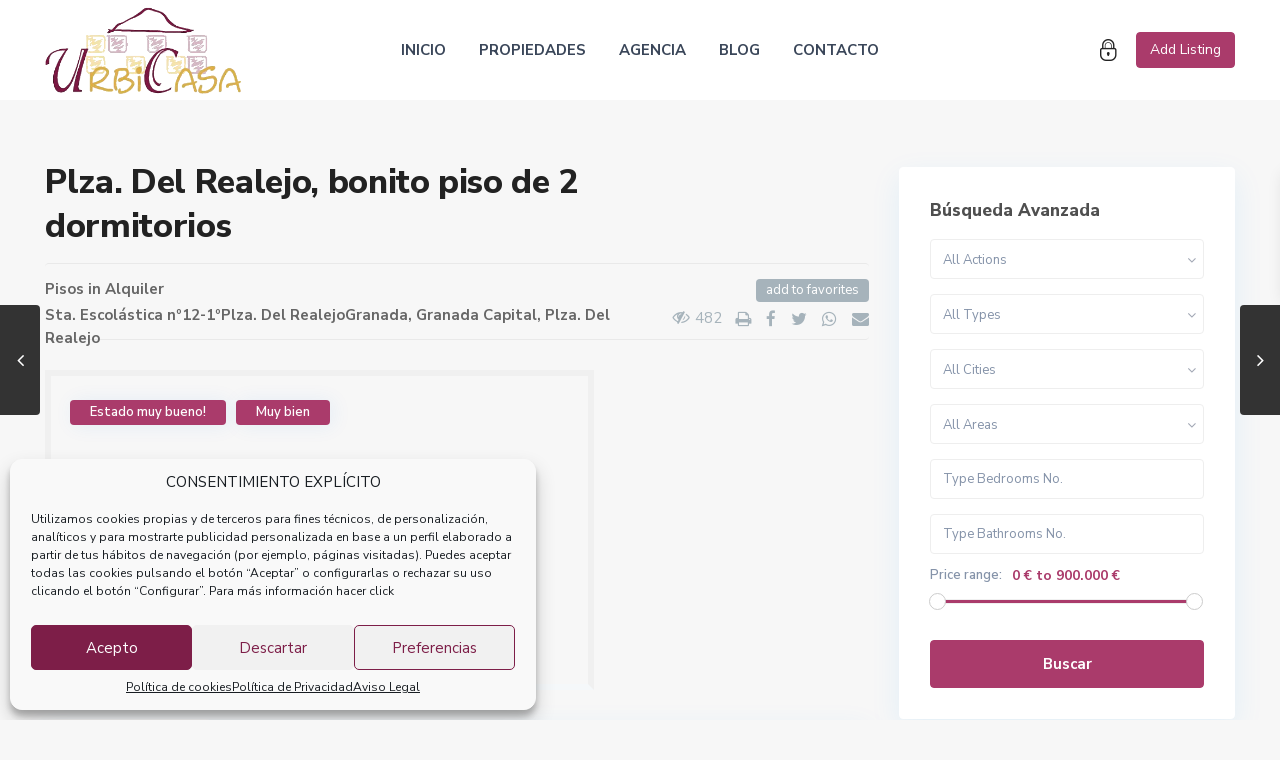

--- FILE ---
content_type: text/html; charset=UTF-8
request_url: https://urbicasa.es/propiedades/plza-del-realejo-bonito-piso-de-2-dormitorios/
body_size: 38623
content:
<!DOCTYPE html>
<html lang="es">
<head>
<meta charset="UTF-8" />
<meta name="viewport" content="width=device-width, initial-scale=1,user-scalable=no">
<link rel="pingback" href="https://urbicasa.es/xmlrpc.php" />
 
<title>Plza. Del Realejo, bonito piso de 2 dormitorios &#8211; URBICASA</title>
<meta name='robots' content='max-image-preview:large' />
<link rel='dns-prefetch' href='//www.google.com' />
<link rel='dns-prefetch' href='//fonts.googleapis.com' />
<link rel="alternate" type="application/rss+xml" title="URBICASA &raquo; Feed" href="https://urbicasa.es/feed/" />
<link rel="alternate" type="application/rss+xml" title="URBICASA &raquo; Feed de los comentarios" href="https://urbicasa.es/comments/feed/" />
<link rel="alternate" type="application/rss+xml" title="URBICASA &raquo; Comentario Plza. Del Realejo, bonito piso de 2 dormitorios del feed" href="https://urbicasa.es/propiedades/plza-del-realejo-bonito-piso-de-2-dormitorios/feed/" />
<link rel="alternate" title="oEmbed (JSON)" type="application/json+oembed" href="https://urbicasa.es/wp-json/oembed/1.0/embed?url=https%3A%2F%2Furbicasa.es%2Fpropiedades%2Fplza-del-realejo-bonito-piso-de-2-dormitorios%2F" />
<link rel="alternate" title="oEmbed (XML)" type="text/xml+oembed" href="https://urbicasa.es/wp-json/oembed/1.0/embed?url=https%3A%2F%2Furbicasa.es%2Fpropiedades%2Fplza-del-realejo-bonito-piso-de-2-dormitorios%2F&#038;format=xml" />
<style id='wp-img-auto-sizes-contain-inline-css' type='text/css'>
img:is([sizes=auto i],[sizes^="auto," i]){contain-intrinsic-size:3000px 1500px}
/*# sourceURL=wp-img-auto-sizes-contain-inline-css */
</style>
<style id='wp-emoji-styles-inline-css' type='text/css'>

	img.wp-smiley, img.emoji {
		display: inline !important;
		border: none !important;
		box-shadow: none !important;
		height: 1em !important;
		width: 1em !important;
		margin: 0 0.07em !important;
		vertical-align: -0.1em !important;
		background: none !important;
		padding: 0 !important;
	}
/*# sourceURL=wp-emoji-styles-inline-css */
</style>
<style id='wp-block-library-inline-css' type='text/css'>
:root{--wp-block-synced-color:#7a00df;--wp-block-synced-color--rgb:122,0,223;--wp-bound-block-color:var(--wp-block-synced-color);--wp-editor-canvas-background:#ddd;--wp-admin-theme-color:#007cba;--wp-admin-theme-color--rgb:0,124,186;--wp-admin-theme-color-darker-10:#006ba1;--wp-admin-theme-color-darker-10--rgb:0,107,160.5;--wp-admin-theme-color-darker-20:#005a87;--wp-admin-theme-color-darker-20--rgb:0,90,135;--wp-admin-border-width-focus:2px}@media (min-resolution:192dpi){:root{--wp-admin-border-width-focus:1.5px}}.wp-element-button{cursor:pointer}:root .has-very-light-gray-background-color{background-color:#eee}:root .has-very-dark-gray-background-color{background-color:#313131}:root .has-very-light-gray-color{color:#eee}:root .has-very-dark-gray-color{color:#313131}:root .has-vivid-green-cyan-to-vivid-cyan-blue-gradient-background{background:linear-gradient(135deg,#00d084,#0693e3)}:root .has-purple-crush-gradient-background{background:linear-gradient(135deg,#34e2e4,#4721fb 50%,#ab1dfe)}:root .has-hazy-dawn-gradient-background{background:linear-gradient(135deg,#faaca8,#dad0ec)}:root .has-subdued-olive-gradient-background{background:linear-gradient(135deg,#fafae1,#67a671)}:root .has-atomic-cream-gradient-background{background:linear-gradient(135deg,#fdd79a,#004a59)}:root .has-nightshade-gradient-background{background:linear-gradient(135deg,#330968,#31cdcf)}:root .has-midnight-gradient-background{background:linear-gradient(135deg,#020381,#2874fc)}:root{--wp--preset--font-size--normal:16px;--wp--preset--font-size--huge:42px}.has-regular-font-size{font-size:1em}.has-larger-font-size{font-size:2.625em}.has-normal-font-size{font-size:var(--wp--preset--font-size--normal)}.has-huge-font-size{font-size:var(--wp--preset--font-size--huge)}.has-text-align-center{text-align:center}.has-text-align-left{text-align:left}.has-text-align-right{text-align:right}.has-fit-text{white-space:nowrap!important}#end-resizable-editor-section{display:none}.aligncenter{clear:both}.items-justified-left{justify-content:flex-start}.items-justified-center{justify-content:center}.items-justified-right{justify-content:flex-end}.items-justified-space-between{justify-content:space-between}.screen-reader-text{border:0;clip-path:inset(50%);height:1px;margin:-1px;overflow:hidden;padding:0;position:absolute;width:1px;word-wrap:normal!important}.screen-reader-text:focus{background-color:#ddd;clip-path:none;color:#444;display:block;font-size:1em;height:auto;left:5px;line-height:normal;padding:15px 23px 14px;text-decoration:none;top:5px;width:auto;z-index:100000}html :where(.has-border-color){border-style:solid}html :where([style*=border-top-color]){border-top-style:solid}html :where([style*=border-right-color]){border-right-style:solid}html :where([style*=border-bottom-color]){border-bottom-style:solid}html :where([style*=border-left-color]){border-left-style:solid}html :where([style*=border-width]){border-style:solid}html :where([style*=border-top-width]){border-top-style:solid}html :where([style*=border-right-width]){border-right-style:solid}html :where([style*=border-bottom-width]){border-bottom-style:solid}html :where([style*=border-left-width]){border-left-style:solid}html :where(img[class*=wp-image-]){height:auto;max-width:100%}:where(figure){margin:0 0 1em}html :where(.is-position-sticky){--wp-admin--admin-bar--position-offset:var(--wp-admin--admin-bar--height,0px)}@media screen and (max-width:600px){html :where(.is-position-sticky){--wp-admin--admin-bar--position-offset:0px}}

/*# sourceURL=wp-block-library-inline-css */
</style><style id='global-styles-inline-css' type='text/css'>
:root{--wp--preset--aspect-ratio--square: 1;--wp--preset--aspect-ratio--4-3: 4/3;--wp--preset--aspect-ratio--3-4: 3/4;--wp--preset--aspect-ratio--3-2: 3/2;--wp--preset--aspect-ratio--2-3: 2/3;--wp--preset--aspect-ratio--16-9: 16/9;--wp--preset--aspect-ratio--9-16: 9/16;--wp--preset--color--black: #000000;--wp--preset--color--cyan-bluish-gray: #abb8c3;--wp--preset--color--white: #ffffff;--wp--preset--color--pale-pink: #f78da7;--wp--preset--color--vivid-red: #cf2e2e;--wp--preset--color--luminous-vivid-orange: #ff6900;--wp--preset--color--luminous-vivid-amber: #fcb900;--wp--preset--color--light-green-cyan: #7bdcb5;--wp--preset--color--vivid-green-cyan: #00d084;--wp--preset--color--pale-cyan-blue: #8ed1fc;--wp--preset--color--vivid-cyan-blue: #0693e3;--wp--preset--color--vivid-purple: #9b51e0;--wp--preset--gradient--vivid-cyan-blue-to-vivid-purple: linear-gradient(135deg,rgb(6,147,227) 0%,rgb(155,81,224) 100%);--wp--preset--gradient--light-green-cyan-to-vivid-green-cyan: linear-gradient(135deg,rgb(122,220,180) 0%,rgb(0,208,130) 100%);--wp--preset--gradient--luminous-vivid-amber-to-luminous-vivid-orange: linear-gradient(135deg,rgb(252,185,0) 0%,rgb(255,105,0) 100%);--wp--preset--gradient--luminous-vivid-orange-to-vivid-red: linear-gradient(135deg,rgb(255,105,0) 0%,rgb(207,46,46) 100%);--wp--preset--gradient--very-light-gray-to-cyan-bluish-gray: linear-gradient(135deg,rgb(238,238,238) 0%,rgb(169,184,195) 100%);--wp--preset--gradient--cool-to-warm-spectrum: linear-gradient(135deg,rgb(74,234,220) 0%,rgb(151,120,209) 20%,rgb(207,42,186) 40%,rgb(238,44,130) 60%,rgb(251,105,98) 80%,rgb(254,248,76) 100%);--wp--preset--gradient--blush-light-purple: linear-gradient(135deg,rgb(255,206,236) 0%,rgb(152,150,240) 100%);--wp--preset--gradient--blush-bordeaux: linear-gradient(135deg,rgb(254,205,165) 0%,rgb(254,45,45) 50%,rgb(107,0,62) 100%);--wp--preset--gradient--luminous-dusk: linear-gradient(135deg,rgb(255,203,112) 0%,rgb(199,81,192) 50%,rgb(65,88,208) 100%);--wp--preset--gradient--pale-ocean: linear-gradient(135deg,rgb(255,245,203) 0%,rgb(182,227,212) 50%,rgb(51,167,181) 100%);--wp--preset--gradient--electric-grass: linear-gradient(135deg,rgb(202,248,128) 0%,rgb(113,206,126) 100%);--wp--preset--gradient--midnight: linear-gradient(135deg,rgb(2,3,129) 0%,rgb(40,116,252) 100%);--wp--preset--font-size--small: 13px;--wp--preset--font-size--medium: 20px;--wp--preset--font-size--large: 36px;--wp--preset--font-size--x-large: 42px;--wp--preset--spacing--20: 0.44rem;--wp--preset--spacing--30: 0.67rem;--wp--preset--spacing--40: 1rem;--wp--preset--spacing--50: 1.5rem;--wp--preset--spacing--60: 2.25rem;--wp--preset--spacing--70: 3.38rem;--wp--preset--spacing--80: 5.06rem;--wp--preset--shadow--natural: 6px 6px 9px rgba(0, 0, 0, 0.2);--wp--preset--shadow--deep: 12px 12px 50px rgba(0, 0, 0, 0.4);--wp--preset--shadow--sharp: 6px 6px 0px rgba(0, 0, 0, 0.2);--wp--preset--shadow--outlined: 6px 6px 0px -3px rgb(255, 255, 255), 6px 6px rgb(0, 0, 0);--wp--preset--shadow--crisp: 6px 6px 0px rgb(0, 0, 0);}:where(.is-layout-flex){gap: 0.5em;}:where(.is-layout-grid){gap: 0.5em;}body .is-layout-flex{display: flex;}.is-layout-flex{flex-wrap: wrap;align-items: center;}.is-layout-flex > :is(*, div){margin: 0;}body .is-layout-grid{display: grid;}.is-layout-grid > :is(*, div){margin: 0;}:where(.wp-block-columns.is-layout-flex){gap: 2em;}:where(.wp-block-columns.is-layout-grid){gap: 2em;}:where(.wp-block-post-template.is-layout-flex){gap: 1.25em;}:where(.wp-block-post-template.is-layout-grid){gap: 1.25em;}.has-black-color{color: var(--wp--preset--color--black) !important;}.has-cyan-bluish-gray-color{color: var(--wp--preset--color--cyan-bluish-gray) !important;}.has-white-color{color: var(--wp--preset--color--white) !important;}.has-pale-pink-color{color: var(--wp--preset--color--pale-pink) !important;}.has-vivid-red-color{color: var(--wp--preset--color--vivid-red) !important;}.has-luminous-vivid-orange-color{color: var(--wp--preset--color--luminous-vivid-orange) !important;}.has-luminous-vivid-amber-color{color: var(--wp--preset--color--luminous-vivid-amber) !important;}.has-light-green-cyan-color{color: var(--wp--preset--color--light-green-cyan) !important;}.has-vivid-green-cyan-color{color: var(--wp--preset--color--vivid-green-cyan) !important;}.has-pale-cyan-blue-color{color: var(--wp--preset--color--pale-cyan-blue) !important;}.has-vivid-cyan-blue-color{color: var(--wp--preset--color--vivid-cyan-blue) !important;}.has-vivid-purple-color{color: var(--wp--preset--color--vivid-purple) !important;}.has-black-background-color{background-color: var(--wp--preset--color--black) !important;}.has-cyan-bluish-gray-background-color{background-color: var(--wp--preset--color--cyan-bluish-gray) !important;}.has-white-background-color{background-color: var(--wp--preset--color--white) !important;}.has-pale-pink-background-color{background-color: var(--wp--preset--color--pale-pink) !important;}.has-vivid-red-background-color{background-color: var(--wp--preset--color--vivid-red) !important;}.has-luminous-vivid-orange-background-color{background-color: var(--wp--preset--color--luminous-vivid-orange) !important;}.has-luminous-vivid-amber-background-color{background-color: var(--wp--preset--color--luminous-vivid-amber) !important;}.has-light-green-cyan-background-color{background-color: var(--wp--preset--color--light-green-cyan) !important;}.has-vivid-green-cyan-background-color{background-color: var(--wp--preset--color--vivid-green-cyan) !important;}.has-pale-cyan-blue-background-color{background-color: var(--wp--preset--color--pale-cyan-blue) !important;}.has-vivid-cyan-blue-background-color{background-color: var(--wp--preset--color--vivid-cyan-blue) !important;}.has-vivid-purple-background-color{background-color: var(--wp--preset--color--vivid-purple) !important;}.has-black-border-color{border-color: var(--wp--preset--color--black) !important;}.has-cyan-bluish-gray-border-color{border-color: var(--wp--preset--color--cyan-bluish-gray) !important;}.has-white-border-color{border-color: var(--wp--preset--color--white) !important;}.has-pale-pink-border-color{border-color: var(--wp--preset--color--pale-pink) !important;}.has-vivid-red-border-color{border-color: var(--wp--preset--color--vivid-red) !important;}.has-luminous-vivid-orange-border-color{border-color: var(--wp--preset--color--luminous-vivid-orange) !important;}.has-luminous-vivid-amber-border-color{border-color: var(--wp--preset--color--luminous-vivid-amber) !important;}.has-light-green-cyan-border-color{border-color: var(--wp--preset--color--light-green-cyan) !important;}.has-vivid-green-cyan-border-color{border-color: var(--wp--preset--color--vivid-green-cyan) !important;}.has-pale-cyan-blue-border-color{border-color: var(--wp--preset--color--pale-cyan-blue) !important;}.has-vivid-cyan-blue-border-color{border-color: var(--wp--preset--color--vivid-cyan-blue) !important;}.has-vivid-purple-border-color{border-color: var(--wp--preset--color--vivid-purple) !important;}.has-vivid-cyan-blue-to-vivid-purple-gradient-background{background: var(--wp--preset--gradient--vivid-cyan-blue-to-vivid-purple) !important;}.has-light-green-cyan-to-vivid-green-cyan-gradient-background{background: var(--wp--preset--gradient--light-green-cyan-to-vivid-green-cyan) !important;}.has-luminous-vivid-amber-to-luminous-vivid-orange-gradient-background{background: var(--wp--preset--gradient--luminous-vivid-amber-to-luminous-vivid-orange) !important;}.has-luminous-vivid-orange-to-vivid-red-gradient-background{background: var(--wp--preset--gradient--luminous-vivid-orange-to-vivid-red) !important;}.has-very-light-gray-to-cyan-bluish-gray-gradient-background{background: var(--wp--preset--gradient--very-light-gray-to-cyan-bluish-gray) !important;}.has-cool-to-warm-spectrum-gradient-background{background: var(--wp--preset--gradient--cool-to-warm-spectrum) !important;}.has-blush-light-purple-gradient-background{background: var(--wp--preset--gradient--blush-light-purple) !important;}.has-blush-bordeaux-gradient-background{background: var(--wp--preset--gradient--blush-bordeaux) !important;}.has-luminous-dusk-gradient-background{background: var(--wp--preset--gradient--luminous-dusk) !important;}.has-pale-ocean-gradient-background{background: var(--wp--preset--gradient--pale-ocean) !important;}.has-electric-grass-gradient-background{background: var(--wp--preset--gradient--electric-grass) !important;}.has-midnight-gradient-background{background: var(--wp--preset--gradient--midnight) !important;}.has-small-font-size{font-size: var(--wp--preset--font-size--small) !important;}.has-medium-font-size{font-size: var(--wp--preset--font-size--medium) !important;}.has-large-font-size{font-size: var(--wp--preset--font-size--large) !important;}.has-x-large-font-size{font-size: var(--wp--preset--font-size--x-large) !important;}
/*# sourceURL=global-styles-inline-css */
</style>

<style id='classic-theme-styles-inline-css' type='text/css'>
/*! This file is auto-generated */
.wp-block-button__link{color:#fff;background-color:#32373c;border-radius:9999px;box-shadow:none;text-decoration:none;padding:calc(.667em + 2px) calc(1.333em + 2px);font-size:1.125em}.wp-block-file__button{background:#32373c;color:#fff;text-decoration:none}
/*# sourceURL=/wp-includes/css/classic-themes.min.css */
</style>
<link rel='stylesheet' id='residence_latest_items-cgb-style-css-css' href='https://urbicasa.es/wp-content/plugins/residence-gutenberg/dist/blocks.style.build.css?ver=6.9' type='text/css' media='all' />
<link rel='stylesheet' id='cmplz-general-css' href='https://urbicasa.es/wp-content/plugins/complianz-gdpr/assets/css/cookieblocker.min.css?ver=1767753083' type='text/css' media='all' />
<link rel='stylesheet' id='bootstrap.min-css' href='https://urbicasa.es/wp-content/themes/wpresidence/css/bootstrap.min.css?ver=1.0' type='text/css' media='all' />
<link rel='stylesheet' id='bootstrap-theme.min-css' href='https://urbicasa.es/wp-content/themes/wpresidence/css/bootstrap-theme.min.css?ver=1.0' type='text/css' media='all' />
<link rel='stylesheet' id='wpestate_style-css' href='https://urbicasa.es/wp-content/themes/wpresidence/style.css?ver=1.0' type='text/css' media='all' />
<link rel='stylesheet' id='wpestate-child-style-css' href='https://urbicasa.es/wp-content/themes/wpresidence-child/style.css?ver=1.0.0' type='text/css' media='all' />
<link rel='stylesheet' id='wpestate_media-css' href='https://urbicasa.es/wp-content/themes/wpresidence/css/my_media.css?ver=1.0' type='text/css' media='all' />
<link rel='stylesheet' id='wpestate-nunito-css' href='https://fonts.googleapis.com/css?family=Nunito+Sans%3A300%2C400%2C600%2C700%2C800%2C900&#038;subset=latin%2Clatin-ext&#038;ver=6.9' type='text/css' media='all' />
<link rel='stylesheet' id='font-awesome.min-css' href='https://urbicasa.es/wp-content/themes/wpresidence/css/fontawesome/css/font-awesome.min.css?ver=6.9' type='text/css' media='all' />
<link rel='stylesheet' id='fontello-css' href='https://urbicasa.es/wp-content/themes/wpresidence/css/fontello.min.css?ver=6.9' type='text/css' media='all' />
<link rel='stylesheet' id='venobox-css' href='https://urbicasa.es/wp-content/themes/wpresidence/css/venobox.css?ver=6.9' type='text/css' media='all' />
<link rel='stylesheet' id='jquery.ui.theme-css' href='https://urbicasa.es/wp-content/themes/wpresidence/css/jquery-ui.min.css?ver=6.9' type='text/css' media='all' />
<link rel='stylesheet' id='wpestate_leaflet_css-css' href='https://urbicasa.es/wp-content/themes/wpresidence/js/openstreet/leaflet.css?ver=1.0' type='text/css' media='all' />
<link rel='stylesheet' id='wpestate_leaflet_css_markerCluster-css' href='https://urbicasa.es/wp-content/themes/wpresidence/js/openstreet/MarkerCluster.css?ver=1.0' type='text/css' media='all' />
<link rel='stylesheet' id='wpestate_leaflet_css_markerCluster_default-css' href='https://urbicasa.es/wp-content/themes/wpresidence/js/openstreet/MarkerCluster.Default.css?ver=1.0' type='text/css' media='all' />
<link rel='stylesheet' id='bsf-Defaults-css' href='https://urbicasa.es/wp-content/uploads/smile_fonts/Defaults/Defaults.css?ver=3.21.1' type='text/css' media='all' />
<script type="text/javascript" src="https://urbicasa.es/wp-includes/js/jquery/jquery.min.js?ver=3.7.1" id="jquery-core-js"></script>
<script type="text/javascript" src="https://urbicasa.es/wp-includes/js/jquery/jquery-migrate.min.js?ver=3.4.1" id="jquery-migrate-js"></script>
<script type="text/javascript" src="https://urbicasa.es/wp-content/themes/wpresidence/js/modernizr.custom.62456.js?ver=1.0" id="modernizr.custom.62456-js"></script>
<script></script><link rel="https://api.w.org/" href="https://urbicasa.es/wp-json/" /><link rel="EditURI" type="application/rsd+xml" title="RSD" href="https://urbicasa.es/xmlrpc.php?rsd" />
<meta name="generator" content="WordPress 6.9" />
<link rel="canonical" href="https://urbicasa.es/propiedades/plza-del-realejo-bonito-piso-de-2-dormitorios/" />
<link rel='shortlink' href='https://urbicasa.es/?p=18616' />
  
        <meta property="og:image" content=""/>
        <meta property="og:image:secure_url" content="" />
        <meta property="og:description"  content=" Bonito piso de reciente construcción dentro de señorial edificio con magnífico portal, dormitorio principal en suite, cocina amueblada provista de electrodomésticos, 2 baños, salón y ambos dormitorios con balconadas, climatización centralizada." />
    			<style>.cmplz-hidden {
					display: none !important;
				}</style><style type='text/css'> .ribbon-inside,.payment-container .perpack,.return_woo_button,.user_loged .wpestream_cart_counter_header,.woocommerce #respond input#submit, .woocommerce a.button, .woocommerce button.button, .woocommerce input.button,.woo_pay_submit,.contact_close_button,#send_direct_bill,.carousel-indicators .active, .featured_property_type1 .featured_prop_price,.theme_slider_wrapper.theme_slider_2 .theme-slider-price,.submit_listing,.wpresidence_button.agency_contact_but,.developer_contact_button.wpresidence_button,.advanced_search_sidebar .filter_menu li:hover,.term_bar_item:hover:after,.term_bar_item.active_term:after,#schedule_meeting,.agent_unit_button:hover,.acc_google_maps,.header5_bottom_row_wrapper,.unit_type3_details,#compare_close_modal, #compare_close,.adv_handler,.agency_taxonomy a:hover,.share_unit,.property_listing.property_unit_type3 .listing_unit_price_wrapper,.action_tag_wrapper,.message-action,.wpresidence_button.agency_contact_but,.developer_contact_button.wpresidence_button,.property_listing.property_unit_type1 .featured_div,.featured_property_type2 .featured_prop_price,.unread_mess,.woocommerce #respond input#submit.alt, .woocommerce a.button.alt, .woocommerce button.button.alt, .woocommerce input.button.alt,.slider-property-status,.wpestate_term_list span{background-color: #aa3b6b;}#tab_prpg li{border-right: 1px solid #aa3b6b; }.comment-form #submit:hover, .shortcode_contact_form.sh_form_align_center #btn-cont-submit_sh:hover,.single-content input[type="submit"]:hover,.agent_contanct_form input[type="submit"]:hover,#agent_submit:hover,.wpresidence_button:hover{border-color: #aa3b6b!important;background-color: transparent!important;}.developer_taxonomy a:hover,.wpresidence_button.agency_contact_but,.developer_contact_button.wpresidence_button,.wpresidence_button,.comment-form #submit,.shortcode_contact_form.sh_form_align_center #btn-cont-submit_sh:hover,.menu_user_picture{border-color: #aa3b6b;}.share_unit:after {content: " ";border-top: 8px solid #aa3b6b;}blockquote{ border-left: 2px solid #aa3b6b;}.form-control:focus,.form-control.open{border:none;}.no_more_list{color:#fff!important;border: 1px solid #aa3b6b;}.mobile-trigger-user .menu_user_picture{border: 2px solid #aa3b6b;}.hover_z_pin:before{border-top: 6px solid #aa3b6b!important;}form.woocommerce-checkout{border-top: 3px solid #aa3b6b;}.woocommerce-error, .woocommerce-info, .woocommerce-message {border-top-color: #aa3b6b;}.hover_z_pin,.pagination > .active > a, .pagination > .active > span, .pagination > .active > a:hover, .pagination > .active > span:hover, .pagination > .active > a:focus, .pagination > .active > span:focus,.developer_taxonomy a:hover,.lighbox-image-close-floor,.lighbox-image-close,#add_favorites.isfavorite,.results_header,.ll-skin-melon td .ui-state-active,.ll-skin-melon td .ui-state-hover,.adv_search_tab_item.active,button.slick-prev.slick-arrow,button.slick-next.slick-arrow,.wpresidence_button,.comment-form #submit,#adv-search-header-3,#tab_prpg>ul,.wpcf7-form input[type="submit"],.adv_results_wrapper #advanced_submit_2,.wpb_btn-info,#slider_enable_map:hover,#slider_enable_street:hover, #slider_enable_slider:hover,#colophon .social_sidebar_internal a:hover,#primary .social_sidebar_internal a:hover,.ui-widget-header,.slider_control_left,.slider_control_right,.single-content input[type="submit"],#slider_enable_slider.slideron,#slider_enable_street.slideron,#slider_enable_map.slideron,#add_favorites.isfavorite:hover,#add_favorites:hover,.carousel-control-theme-prev,.carousel-control-theme-next,#primary .social_sidebar_internal a:hover, #adv-search-header-mobile,#adv-search-header-1,.featured_second_line, .wpb_btn-info,.agent_contanct_form input[type="submit"]{background-color: #aa3b6b!important;}.tax_active{background-image: none!important;background: #aa3b6b!important;}.agent_unit_button:hover{background-image: linear-gradient(to right, #aa3b6b 50%, #fff 50%);}.control_tax_sh {background-image: linear-gradient(to right, #aa3b6b 50%, #f3f3f3 50%);}.agent_unit_button:hover{background-image: -webkit-gradient(linear, left top, right top, color-stop(50%, #aa3b6b ), color-stop(50%, #fff));}.agent_unit_button:hover{color:#ffffff!important;}.wpresidence_button,.comment-form #submit{background-image:linear-gradient(to right, transparent 50%, #aa3b6b 50%);}.wpresidence_button,.comment-form #submit{background-image: -webkit-gradient(linear, left top, right top, color-stop(50%, transparent), color-stop(50%,#aa3b6b ));}.blog_unit_image img, .blog2v img,.agentpict,.featured_property img , .agent_unit img {border-bottom: 3px solid #aa3b6b!important;}#floor_submit:hover, #register_agent:hover, #update_profile_agency:hover, #update_profile_developer:hover, .wpresidence_success:hover, #update_profile:hover, #search_form_submit_1:hover, .view_public_profile:hover, #google_developer_location:hover, #delete_profile:hover, #aaiu-uploader:hover, .wpresidence_button.add_custom_parameter:hover, .wpresidence_button.remove_parameter_button:hover, .wpresidence_button.view_public_profile:hover,.newsletter_input:hover,.property_listing.property_unit_type2 .featured_div:before,.form-control.open .sidebar_filter_menu,#advanced_submit_shorcode:hover,.acc_google_maps:hover, .wpresidence_button:hover,.twitter_wrapper, .slider_control_right:hover, .slider_control_left:hover, .comment-form #submit:hover, .carousel-control-theme-prev:hover, .carousel-control-theme-next:hover , .wpb_btn-info:hover, #advanced_submit_2:hover, #agent_submit:hover,.submit_action:hover,.unit_type3_details:hover,.directory_slider #property_size, .directory_slider #property_lot_size, .directory_slider #property_rooms, .directory_slider #property_bedrooms, .directory_slider #property_bathrooms,.header_5_widget_icon,input[type="checkbox"]:checked:before,.testimonial-slider-container .slick-prev.slick-arrow:hover, .testimonial-slider-container .slick-next.slick-arrow:hover,.testimonial-slider-container .slick-dots li.slick-active button:before,.slider_container .slick-dots li button::before,.slider_container .slick-dots li.slick-active button:before,.single-content p a:hover,.agent_unit_social a:hover,.featured_prop_price .price_label,.featured_prop_price .price_label_before,.compare_item_head .property_price,#grid_view:hover, #list_view:hover,#primary a:hover,.front_plan_row:hover,.adv_extended_options_text,.slider-content h3 a:hover,.agent_unit_social_single a:hover ,.adv_extended_options_text:hover ,.breadcrumb a:hover , .property-panel h4:hover,.featured_article:hover .featured_article_right, .info_details .prop_pricex,.info_details .infocur,#contactinfobox,.featured_property:hover h2 a,.blog_unit:hover h3 a,.blog_unit_meta .read_more:hover,.blog_unit_meta a:hover,.agent_unit:hover h4 a,.listing_filter_select.open .filter_menu_trigger,.wpestate_accordion_tab .ui-state-active a,.wpestate_accordion_tab .ui-state-active a:link,.wpestate_accordion_tab .ui-state-active a:visited,.theme-slider-price, .agent_unit:hover h4 a,.meta-info a:hover,.widget_latest_price,#colophon a:hover, #colophon li a:hover,.price_area, .property_listing:hover h4 a, .listing_unit_price_wrapper,a:hover, a:focus, .top_bar .social_sidebar_internal a:hover,.featured_prop_price,.user_menu,.user_loged i, #access .current-menu-item >a, #access .current-menu-parent>a, #access .current-menu-ancestor>a,#access .menu li:hover>a:active, #access .menu li:hover>a:focus,.social-wrapper a:hover i,.agency_unit_wrapper .social-wrapper a i:hover,.property_ratings i,.listing-review .property_ratings i,.term_bar_item:hover,.agency_social i:hover,.inforoom_unit_type4 span, .infobath_unit_type4 span, .infosize_unit_type4 span,.propery_price4_grid,.pagination>li>a, .pagination>li>span,.wpestate_estate_property_details_section i.fa-check, #tab_prpg i.fa-check,.property-panel i.fa-check,.single-estate_agent .developer_taxonomy a,.starselected_click, .starselected,.icon-fav-off:hover,.icon-fav-on,.page-template-front_property_submit .navigation_container a.active,.property_listing.property_unit_type3 .icon-fav.icon-fav-on:before,#infobox_title:hover, .info_details a:hover,.company_headline a:hover i,.header_type5 #access .sub-menu .current-menu-item >a,.empty_star:hover:before,.property_listing.property_unit_type4 .compare-action:hover, .property_listing.property_unit_type4 .icon-fav-on, .property_listing.property_unit_type4 .share_list:hover, .property_listing.property_unit_type2 .share_list:hover,.compare-action:hover,.property_listing.property_unit_type2 .compare-action:hover,.propery_price4_grid span,.agent_unit .agent_position,.wpresidence_slider_price,.property_address_type1_wrapper a,.property_address_type1_wrapper,.sections__nav-item,.section_price,.showcoupon{color: #aa3b6b;}.header_type5 #access .current-menu-item >a,.header_type5 #access .current-menu-parent>a,.header_type5 #access .current-menu-ancestor>a{color: #fff!important;}.page-template-user_dashboard_add .wpresidence_button:hover,.social_email:hover,.share_facebook:hover,#print_page:hover, .prop_social a:hover i,.share_tweet:hover,.agent_unit_button,#amount_wd, #amount,#amount_mobile,#amount_sh,.mobile-trigger-user:hover i, .mobile-trigger:hover i,.mobilemenu-close-user:hover, .mobilemenu-close:hover,.header_type5 #access .sub-menu .current-menu-item >a,.customnav.header_type5 #access .current-menu-ancestor>a,.icon-fav-on,.property_listing.property_unit_type3 .icon-fav.icon-fav-on:before,.property_listing.property_unit_type3 .share_list:hover:before,.property_listing.property_unit_type3 .compare-action:hover:before,.agency_socialpage_wrapper i:hover,.advanced_search_sidebar #amount_wd,.section_price,.sections__nav-item,.icon_selected{color: #aa3b6b!important;}.featured_article_title{border-top: 3px solid #aa3b6b!important;}.carousel-indicators .active,.featured_agent_listings.wpresidence_button,.agent_unit_button,.adv_search_tab_item.active,.scrollon,.single-estate_agent .developer_taxonomy a{border: 1px solid #aa3b6b;}#tab_prpg li{border-right: 1px solid #ffffff;}.testimonial-slider-container .slick-dots li button::before { color: #aa3b6b;}.testimonial-slider-container .slick-dots li.slick-active button:before {opacity: .75;color: #aa3b6b !important;}.submit_listing{border-color: #aa3b6b;background-image: -webkit-gradient(linear, left top, right top, color-stop(50%, transparent), color-stop(50%, #aa3b6b));background-image: linear-gradient(to right, transparent 50%, #aa3b6b 50%);}a.submit_listing:hover {color: #aa3b6b;border-color: #aa3b6b;}.propery_price4_grid span,.subunit_price,.featured_property.featured_property_type3 .featured_secondline .featured_prop_price,.featured_property.featured_property_type3 .featured_secondline .featured_prop_price .price_label,.property_listing.places_listing .property_location,.preview_details,.preview_details .infocur,.radius_wrap:after,.unit_details_x:hover{color: #d3b15b;}.unit_details_x:hover{background:transparent;}.developer_taxonomy a,.unit_details_x a, .unit_details_x,.unit_details_x:hover,.adv_search_tab_item{border: 1px solid #d3b15b;}.wpresidence_button.developer_contact_button:hover, .wpresidence_button.agency_contact_but:hover{ border: 1px solid #d3b15b!important;}.wpresidence_button.developer_contact_button:hover, .wpresidence_button.agency_contact_but:hover{background-color: #d3b15b!important;}.unit_details_x a, .unit_details_x{background-image: -webkit-gradient(linear, left top, right top, color-stop(50%, transparent), color-stop(50%, #d3b15b));background-image: linear-gradient(to right, transparent 50%, #d3b15b 50%);} .page-template-user_dashboard_add .wpresidence_button:hover{color:white;}.developer_taxonomy a,.places_type_2_listings_no,.agent_card_my_listings,.featured_div,.agency_taxonomy a,.unit_details_x,.col-md-4 > .agent_unit .agent_card_my_listings,.agent_card_my_listings,.menu_label,.adv_search_tab_item{background-color: #d3b15b;} #access .current-menu-item,#access ul.menu .current-menu-item >a{color: #dbc34a;} .header_transparent .customnav #access ul.menu >li>a:hover,.header_transparent #access ul.menu >li>a:hover,.header_transparent .hover_type_3 #access .menu > li:hover>a,.header_transparent .hover_type_4 #access .menu > li:hover>a,.header_transparent .hover_type_6 #access .menu > li:hover>a,.header_transparent .customnav #access .menu > li:hover a{color: #ffffff;}.header_transparent .hover_type_5 #access .menu > li:hover>a {border-bottom: 3px solid #ffffff;}.header_transparent .hover_type_6 #access .menu > li:hover>a {border: 2px solid #ffffff;}.header_transparent .hover_type_2 #access .menu > li:hover>a:before {border-top: 3px solid #ffffff;}.header_transparent #access ul.menu >li>a:hover, .header_transparent .hover_type_3 #access .menu > li:hover>a,.header_transparent .hover_type_3 #access ul.menu >li>a:hover{color: #ffffff!important;} .alalx223, .header_type3_menu_sidebar .menu > li:hover,.hover_type_3 #access .menu > li:hover>a,.hover_type_4 #access .menu > li:hover>a {background: #aa3b6b!important;}.customnav.header_type5 #access .menu-main-menu-container>ul>li>a,.customnav #access ul.menu >li>a{color: #3a4659;}.customnav .menu_user_picture{border-color:#3a4659;}.header_transparent .customnav #access ul.menu >li>a{color: #3a4659!important;} .customnav .navicon:before, .customnav .navicon:after,.customnav .navicon{background: #3a4659;}#user_menu_open > li > a:hover,#user_menu_open > li > a:focus,.filter_menu li:hover,.sub-menu li:hover, #access .menu li:hover>a, #access .menu li:hover>a:active, #access .menu li:hover>a:focus{background-color: #aa3b6b;}.form-control.open .filter_menu_trigger, .menu_user_tools{color: #aa3b6b;}.menu_user_picture {border: 1px solid #aa3b6b;}#access .menu ul li:hover>a,#access .sub-menu li:hover>a,#access .sub-menu li:hover>a:active, #access .sub-menu li:hover>a:focus,#access .with-megamenu .sub-menu li:hover>a, #access .with-megamenu .sub-menu li:hover>a:active, #access .with-megamenu .sub-menu li:hover>a:focus,.header5_bottom_row_wrapper #access .sub-menu .current-menu-item >a,.customnav.header_type5 #access .menu .with-megamenu .sub-menu li:hover>a, .customnav.header_type5 #access .menu .with-megamenu .sub-menu li:hover>a:active, .customnav.header_type5 #access .menu .with-megamenu .sub-menu li:hover>a:focus, .header_type5 #access .menu .with-megamenu .sub-menu li:hover>a, .header_type5 #access .menu .sub-menu .with-megamenu li:hover>a:active,.header_type5 #access .menu .sub-menu .with-megamenu li:hover>a:focus,.customnav.header_type5 #access .menu .sub-menu li:hover>a, .customnav.header_type5 #access .menu .sub-menu li:hover>a:active, .customnav.header_type5 #access .menu .sub-menu li:hover>a:focus, .header_type5 #access .menu .sub-menu li:hover>a,.header_type5 #access .menu .sub-menu li:hover>a:active, .header_type5 #access .menu .sub-menu li:hover>a:focus,#user_menu_open > li > a:hover, #user_menu_open > li > a:focus{color: #ffffff;}.header_transparent .customnav #access .sub-menu li:hover>a,.customnav.header_type5 #access .menu .sub-menu li:hover>a{color: #ffffff!important;}#access a,#access ul ul a,#access ul ul li.wpestate_megamenu_col_1, #access ul ul li.wpestate_megamenu_col_2, #access ul ul li.wpestate_megamenu_col_3, #access ul ul li.wpestate_megamenu_col_4, #access ul ul li.wpestate_megamenu_col_5, #access ul ul li.wpestate_megamenu_col_6, #access ul ul li.wpestate_megamenu_col_1 a, #access ul ul li.wpestate_megamenu_col_2 a, #access ul ul li.wpestate_megamenu_col_3 a, #access ul ul li.wpestate_megamenu_col_4 a, #access ul ul li.wpestate_megamenu_col_5 a, #access ul ul li.wpestate_megamenu_col_6 a,#access ul ul li.wpestate_megamenu_col_1 a.menu-item-link, #access ul ul li.wpestate_megamenu_col_2 a.menu-item-link, #access ul ul li.wpestate_megamenu_col_3 a.menu-item-link, #access ul ul li.wpestate_megamenu_col_4 a.menu-item-link, #access ul ul li.wpestate_megamenu_col_5 a.menu-item-link, #access ul ul li.wpestate_megamenu_col_6 a.menu-item-link,.header_type5 #access .sub-menu a{ color:#3a4659;}#access .with-megamenu .megamenu-title a, #access ul ul li.wpestate_megamenu_col_1 .megamenu-title:hover a,#access ul ul li.wpestate_megamenu_col_2 .megamenu-title:hover a,#access ul ul li.wpestate_megamenu_col_3 .megamenu-title:hover a,#access ul ul li.wpestate_megamenu_col_4 .megamenu-title:hover a,#access ul ul li.wpestate_megamenu_col_5 .megamenu-title:hover a,#access ul ul li.wpestate_megamenu_col_6 .megamenu-title:hover a, #access .current-menu-item >a,#access .current-menu-parent>a,#access .current-menu-ancestor>a{color: #3a4659;}.header_transparent .customnav #access .sub-menu li a{color: #3a4659!important;}.pagination > li > a,.pagination > li > span,.single-content p a,.featured_article:hover h2 a,.user_dashboard_listed a,.blog_unit_meta .read_more, .slider-content .read_more, .blog2v .read_more, .breadcrumb .active,.unit_more_x a, .unit_more_x,#login_trigger_modal{color: #7d1e48;}.single-content p a,.contact-wrapper p a{color: #7d1e48!important;}#colophon {background-color: #babab4;}#colophon, #colophon a, #colophon li a{color: #777774;}#colophon .widget-title-footer{ color: #7d1e48;}.sub_footer, .subfooter_menu a, .subfooter_menu li a {color: #e5c9d0!important;}.sub_footer{background-color:#7d1e48;}.page-template-user_dashboard_add .wpresidence_button:hover, #change_pass:hover,#register_agent:hover, #update_profile_agency:hover, #update_profile_developer:hover, .wpresidence_success:hover, #update_profile:hover, #search_form_submit_1:hover, .view_public_profile:hover, #google_developer_location:hover, #delete_profile:hover, #aaiu-uploader:hover, .wpresidence_button.add_custom_parameter:hover, .wpresidence_button.remove_parameter_button:hover, .wpresidence_button.view_public_profile:hover,.acc_google_maps:hover, #schedule_meeting:hover,.twitter_wrapper, .slider_control_right:hover, .slider_control_left:hover, .carousel-control-theme-prev:hover, .carousel-control-theme-next:hover , .wpb_btn-info:hover, .unit_type3_details:hover{background-color: #933b61!important;}.header5_bottom_row_wrapper .submit_listing:hover {border: 2px solid #933b61!important;} .no_more_list:hover{background-color: #fff!important;border: 1px solid #933b61;color:#933b61!important;}.icon_selected,.featured_prop_label{color: #933b61!important;}.page-template-user_dashboard_add .wpresidence_button:hover, #change_pass:hover,#register_agent:hover, #update_profile_agency:hover, #update_profile_developer:hover, .wpresidence_success:hover, #update_profile:hover, #search_form_submit_1:hover, .view_public_profile:hover, #google_developer_location:hover, #delete_profile:hover, #aaiu-uploader:hover, .wpresidence_button.add_custom_parameter:hover, .wpresidence_button.remove_parameter_button:hover, .wpresidence_button.view_public_profile:hover{border: 1px solid #933b61!important;}.header_transparent a.submit_listing:hover{border-color: #933b61;background-image: -webkit-gradient(linear, left top, right top, color-stop(50%, #933b61), color-stop(50%, #aa3b6b));background-image: linear-gradient(to right, #933b61 50%, #aa3b6b 50%);}#open_packages:hover .fa,#open_packages:hover{color:#aa3b6b}.user_dashboard_links a:hover,.user_dashboard_links .user_tab_active,.mobile_user_menu li:hover{background-color: #aa3b6b;}.package_selected {border: 1px solid #d7b9c1;}.package_selected .buypackage { background-color: #d7b9c1;}.pack-name,#open_packages:hover .fa,#open_packages:hover,.buypackage input[type="checkbox"]:checked:before,input[type="checkbox"]:checked:before { color: #d7b9c1;}/*temp*/.search_wr_1 #results {width: 500px;}#advanced_submit_2 {background-color: #c44278!important;color: white!important;}.adv-search-3{box-shadow: none;}.shortcode_slider_list .shortcode-col.listing_wrapper {max-height: 515px;}.widget-title-footer {font-size: 17px;}/*woo*/.return_woo_button a{color:#fff;}.featured_agent_listings.wpresidence_button {border: 1px solid #c44278;}/*woo*/.unread_mess {background-color: #c44278;}.showcoupon {color: #c44278;}.woocommerce #respond input#submit.alt, .woocommerce a.button.alt, .woocommerce button.button.alt, .woocommerce input.button.alt {background-color: #c44278;}form.woocommerce-checkout {border-top: 3px solid #c44278;}.woocommerce-error, .woocommerce-info, .woocommerce-message {border-top-color: #c44278;}.woo_pay_submit:hover, .woo_pay:hover {background-color: #c44278;}.header_transparent #shopping-cart_icon path {fill: #fff;}.wpestream_cart_counter_header {background-color: #c44278;}.woocommerce form .form-row-first, .woocommerce form .form-row-last, .woocommerce-page form .form-row-first, .woocommerce-page form .form-row-last {width: 50%;}.woo_pay_submit {margin: 10px 5px;}.user_not_loged #shopping-cart {margin: 12px -5px 0px 0px;}.header_transparent .user_not_loged #shopping-cart {margin: 10px -5px 0 0;}.user_not_loged .wpestream_cart_counter_header {top: -3px;}.logo img {max-height: 90px;}#search_wrapper {top: 74%;}#adv-search-mobile,.adv_results_wrapper .adv-search-1,#search_wrapper_color, #google_map_prop_list_sidebar .adv-search-1,.adv3-holder,#search_wrapper.with_search_form_float #search_wrapper_color{background-color: #f3f3f3;}#search_wrapper {background:transparent;}#search_wrapper_color,#search_wrapper.with_search_form_float #search_wrapper_color{opacity: 0.76;}#primary .widget-container.featured_sidebar{padding:0px;}#primary .agent_contanct_form,#primary .widget-container,#primary .widget-container.latest_listings .widget-title-sidebar,#primary .latest_listings.list_type,.directory_sidebar_wrapper{background-color: #ffffff;}.boxed_widget .widget-title-sidebar,.widget-title-sidebar,.agent_contanct_form_sidebar #show_contact{color: #4f4f4f;}.blog2v .property_listing{min-height: 430px;}.master_header{ border-width:0px;border-bottom-style:solid;}.master_header_sticky,.master_header.header_transparent.master_header_sticky{border-width:0px;border-bottom-style:solid;}.places_wrapper_type_2,.places_wrapper_type_2 .places_cover,.mortgage_calculator_li,input[type=text], input[type=password], input[type=email], input[type=url], input[type=number], textarea,.wpcf7-form-control,#mobile_display,.form-control, .adv-search-1 input[type=text], .property_listing,.listing-cover-plus,.share_unit,.items_compare img,.ribbon-wrapper-default, .featured_div,.agent_unit,.blog_unit,.related_blog_unit,.related_blog_unit_image,.related_blog_unit_image img,.related_blog_unit_image .listing-cover,.listing-cover-plus-related,.gallery img,.post-carusel,.property-panel .panel-heading,.isnotfavorite,#add_favorites.isfavorite:hover,#add_favorites:hover,#add_favorites.isfavorite,#slider_enable_map,#slider_enable_street,#slider_enable_slider,.mydetails,.agent_contanct_form_sidebar .agent_contanct_form,.comment .blog_author_image,#agent_submit,.comment-reply-link,.comment-form #submit,#colophon .social_sidebar_internal a,#primary .social_sidebar_internal a,.zillow_widget,.twitter_wrapper,#calendar_wrap,.widget_latest_internal img,.widget_latest_internal .listing-cover,.widget_latest_internal .listing-cover-plus,.featured_sidebar,.featured_widget_image img,.advanced_search_shortcode,.advanced_search_sidebar,.mortgage_calculator_div,.flickr_widget_internal img,.Widget_Flickr .listing-cover,#gmap-loading,#gmap-noresult,#street-view,.contact-comapany-logo,#gmap-control,#google_map_prop_list_sidebar #advanced_submit_2,#results,.adv-search-1 input[type=text],.adv-search-3,.adv-search-3 #results,#advanced_submit_22,.adv_results_wrapper #advanced_submit_2,.compare_item_head img,.backtop, .contact-box,.footer-contact-form,.contactformwrapper,.info_details,.info_idx,.user_dashboard_links,#stripe_cancel,.pack_description,.pack-unit,.perpack,#direct_pay,#send_direct_bill,#profile-image,.dasboard-prop-listing,.info-container i,#form_submit_1,.loginwd_sidebar,.login_form,.alert-message,.login-alert,.agent_contanct_form input[type="submit"],.single-content input[type="submit"],table,blockquote,.featured_article,.blog_author_image,.featured_property,.agent_face,.agent_face img,.agent_face_details img,.google_map_sh,.customlist2 ul,.featured_agent,.iconcol img,.testimonial-image,.testimonial-text,.wpestate_posts_grid.wpb_teaser_grid .categories_filter li, .wpestate_posts_grid.wpb_categories_filter li,.wpestate_posts_grid img,.wpestate_progress_bar.vc_progress_bar .vc_single_bar,.wpestate_cta_button,.wpestate_cta_button2,button.wpb_btn-large, span.wpb_btn-large,select.dsidx-resp-select,.dsidx-resp-area input[type="text"], .dsidx-resp-area select,.sidebar .dsidx-resp-area-submit input[type="submit"], .dsidx-resp-vertical .dsidx-resp-area-submit input[type="submit"], .saved_search_wrapper,.search_unit_wrapper,.front_plan_row,.front_plan_row_image,#floor_submit,.manage_floor,#search_form_submit_1,.dropdown-menu,.wpcf7-form input[type="submit"],.panel-group .panel,.label,.featured_title,.featured_second_line,.transparent-wrapper,.wpresidence_button,.tooltip-inner,.listing_wrapper.col-md-12 .property_listing>img,#facebooklogin, #facebookloginsidebar_mobile, #facebookloginsidebar_topbar, #facebookloginsidebar,#googlelogin, #googleloginsidebar_mobile, #googleloginsidebar_topbar, #googleloginsidebar,#yahoologin, #twitterloginsidebar_mobile, #twitterloginsidebar_topbar, #twitterloginsidebar,#new_post select,button.slick-prev.slick-arrow,button.slick-next.slick-arrow,#pick_pack,.single-estate_property .listing-content .agent_contanct_form,.property_reviews_wrapper,.notice_area,.multi_units_wrapper,.subunit_wrapper,.subunit_thumb img,.single-content.single-agent,.container_agent .agent_contanct_form,.agency_contact_wrapper,.single-estate_agency .property_reviews_wrapper,.agency_content_wrapper,.developer_contact_wrapper,.agency_contact_wrapper,.single-content.single-blog,.single_width_blog #comments, #primary .widget-container, .widget_latest_listing_image, .directory_sidebar_wrapper, .full_width_header .header_type1.header_left #access ul li.with-megamenu>ul.sub-menu,.full_width_header .header_type1.header_left #access ul li.with-megamenu:hover>ul.sub-menu, .action_tag_wrapper, .ribbon-inside, .unit_type3_details, .submit_listing, .submit_action, .agency_unit, .modal_login_container, .page_template_loader .vc_row{border-radius: 4px;}.wpestate_tabs .ui-widget-content,.agent_contanct_form input[type="submit"], .single-content input[type="submit"],button.wpb_btn-large, span.wpb_btn-large{border-radius: 4px!important;}.carousel-control-theme-prev,.carousel-control-theme-next,.icon-fav-on-remove,#tab_prpg .tab-pane,.nav-prev-wrapper,#advanced_submit_2:hover,.pagination > li:first-child > a, .pagination > li:first-child > span,.pagination .roundright a, .pagination .roundright span,#user_menu_open,#access ul ul,.adv-search-1,#openmap,.slider-content,#access ul li.with-megamenu>ul.sub-menu,#access ul li.with-megamenu:hover>ul.sub-menu,.wpb_toggle.wpestate_toggle,.featured_property.featured_property_type2 img,.featured_property_type2 .places_cover,.info_details img, #adv-search-header-3,#adv-search-header-1,.page-template-advanced_search_results .with_search_2 #openmap,.agentpict,#tab_prpg li:first-of-type,#tab_prpg ul,.slider-property-status,.nav-next-wrapper,.agent_unit img,.listing-cover,.pagination .roundleft a, .pagination .roundleft span,.slider-content,.property_listing img,.agent_unit_social_single,.wpestate_agent_details_wrapper,.wpestate_property_description,.single-estate_property .listing-content .agent_contanct_form,.property_reviews_wrapper,#schedule_meeting,.agent_unit_button,.control_tax_sh,.adv_handler,.featured_property.featured_property_type3{border-top-left-radius: 4px;border-top-right-radius: 4px;border-bottom-left-radius: 4px;border-bottom-right-radius: 4px;}.featured_property.featured_property_type3 .featured_img,.featured_property_type3 .item,.single-estate_agency .agent_contanct_form{border-top-left-radius: 4px;border-bottom-left-radius: 4px;}.featured_property.featured_property_type3 .featured_secondline{border-top-right-radius: 4px;border-bottom-right-radius: 4px;}.pack-unit h4,.user_dashboard_links a:first-of-type,.featured_property.featured_property_type1 .featured_img,.featured_property.featured_property_type1 .carousel-inner,#primary .widget-container.latest_listings .widget-title-sidebar,.sub-menu li:hover:first-of-type,#user_menu_open > li:first-of-type > a:hover,#forgot-div-title-topbar, #register-div-title-topbar, #login-div-title-topbar{border-top-left-radius: 4px;border-top-right-radius: 4px;}.listing-unit-img-wrapper {border-top-left-radius: 4px;border-top-right-radius: 4px;}.featured_secondline,.featured_property_type3 .item,#primary .latest_listings,#primary .latest_listings .owl-carousel .owl-wrapper-outer,.sub-menu li:hover:last-of-type,#user_menu_open > li:last-of-type > a:hover,.login_modal_control{border-bottom-left-radius: 4px;border-bottom-right-radius: 4px;}#infocloser{border-top-right-radius:0px;}.property-panel .panel-heading{border-bottom-left-radius: 0px;border-bottom-right-radius: 0px;}.property-panel .panel-body{border-bottom-left-radius: 4px!important;border-bottom-right-radius: 4px!important;}.agency_unit,.modal_login_container{overflow: hidden;}.listing_wrapper.col-md-12 .listing-unit-img-wrapper,.listing_wrapper.col-md-12 > .property_listing .carousel-inner{border-top-left-radius: 4px;border-top-right-radius: 0px;border-bottom-left-radius: 4px;border-bottom-right-radius: 0px;}.is_boxed.container,.content_wrapper,.master_header,.wide .top_bar,.header_type2 .header_wrapper_inside,.header_type1 .header_wrapper_inside,.slider-content-wrapper,#colophon.boxed_footer, #colophon.sticky_footer.boxed_footer,.main_wrapper.is_boxed #search_wrapper.with_search_form_float.sticky_adv{width:1300px;}#footer-widget-area{max-width:1300px;} .blog_listing_image{width:25%;}.prop-info{width:75%;}.adv4-holder,.main_wrapper.is_boxed #search_wrapper,.perpack, #direct_pay{width: 100%;}#results {width:976px;}.adv-search-1,#search_wrapper.search_wr_10 .adv-search-1{width:1210px;max-width:1210px!important;}.main_wrapper.is_boxed.adv-search-1{width:1280px;max-width:1280px!important;}.main_wrapper.is_boxed #search_wrapper.with_search_form_float,#search_wrapper.with_search_form_float{width:1210px;}.transparent-wrapper{width:1210px;}.adv1-holder,.with_search_on_start.without_search_form_float .adv1-holder, .with_search_on_end.without_search_form_float .adv1-holder{ width:1013px;}#google_map_prop_list_sidebar .adv-search-1 .filter_menu{width:100%;min-width:100%;}.search_wr_3#search_wrapper{width:1210px;}.header_wrapper_inside,.sub_footer_content,.gmap-controls,#carousel-property-page-header .carousel-indicators{max-width:1300px;}.gmap-controls{margin-left:-650px;}.shortcode_slider_list li {max-width: 25%;}@media only screen and (max-width: 1300px){.content_wrapper, .master_header, .wide .top_bar, .header_wrapper_inside, .slider-content-wrapper,.wide .top_bar, .top_bar,.adv-search-1{width: 100%;max-width:100%;}}.header_wrapper,.header5_top_row,.header_wrapper.header_type5{height:100px;}#access ul li.with-megamenu>ul.sub-menu, #access ul li.with-megamenu:hover>ul.sub-menu,#access ul li:hover > ul {top:100px;}.menu > li{height:100px;line-height:100px;}#access .menu>li>a i{line-height:100px;}#access ul ul{top:150px;} .has_header_type5 .header_media,.has_header_type2 .header_media,.has_header_type3 .header_media,.has_header_type4 .header_media,.has_header_type1 .header_media{padding-top: 100px;}.has_top_bar .has_header_type5 .header_media,.has_top_bar .has_header_type2 .header_media,.has_top_bar .has_header_type3 .header_media,.has_top_bar .has_header_type4 .header_media,.has_top_bar .has_header_type1 .header_media{padding-top: 140px;}.admin-bar .has_header_type5 .header_media,.admin-bar .has_header_type2 .header_media,.admin-bar .has_header_type3 .header_media,.admin-bar .has_header_type4 .header_media,.admin-bar .has_header_type1 .header_media{padding-top: 99px;}.admin-bar .has_header_type4 .header_media,.has_header_type4 .header_media{padding-top: 0px;}.admin-bar.has_top_bar .has_header_type4 .header_media,.has_top_bar .has_header_type4 .header_media{padding-top: 40px;}.admin-bar.has_top_bar .has_header_type5 .header_media,.admin-bar.has_top_bar .has_header_type2 .header_media,.admin-bar.has_top_bar .has_header_type3 .header_media,.admin-bar.has_top_bar .has_header_type4 .header_media,.admin-bar.has_top_bar .has_header_type1 .header_media{padding-top: 141px;}.admin-bar.has_top_bar .has_header_type2 #google_map_prop_list_wrapper, .admin-bar.has_top_bar .has_header_type2 #google_map_prop_list_sidebar{top: 173px;margin-top: 0px;}.has_top_bar .has_header_type2 #google_map_prop_list_wrapper, .has_top_bar .has_header_type2 #google_map_prop_list_sidebar{top: 140px;margin-top: 0px;}#google_map_prop_list_sidebar,#google_map_prop_list_wrapper{top: 141px;}#google_map_prop_list_wrapper.half_no_top_bar.half_type3, #google_map_prop_list_sidebar.half_no_top_bar.half_type3,#google_map_prop_list_wrapper.half_no_top_bar.half_type2, #google_map_prop_list_sidebar.half_no_top_bar.half_type2,#google_map_prop_list_wrapper.half_no_top_bar, #google_map_prop_list_sidebar.half_no_top_bar{top: 100px;}.admin-bar.has_top_bar #google_map_prop_list_sidebar.half_type3,.admin-bar.has_top_bar #google_map_prop_list_wrapper.half_type3{top: 173px;margin-top: 0px;}.admin-bar #google_map_prop_list_sidebar.half_type3, .admin-bar #google_map_prop_list_sidebar.half_type2, .admin-bar #google_map_prop_list_wrapper.half_type2, .admin-bar #google_map_prop_list_wrapper.half_type3,#google_map_prop_list_sidebar.half_type2, #google_map_prop_list_sidebar.half_type3, #google_map_prop_list_wrapper.half_type2, #google_map_prop_list_wrapper.half_type3{top: 133px;margin-top: 0px;}.admin-bar.has_top_bar .has_header_type1 .dashboard-margin{top: 92px;}.has_top_bar .has_header_type1 .dashboard-margin{top: 60px;}.has_header_type1 .dashboard-margin{top: 100px;}.admin-bar .has_header_type1 .dashboard-margin{top: 132px;}.admin-bar .has_header_type1 .col-md-3.user_menu_wrapper {padding-top: 100px;}.has_header_type1 .col-md-3.user_menu_wrapper {padding-top: 68px;}.header_wrapper.customnav,.customnav.header_wrapper.header_type5{height:100px;} .customnav.header_type2 .logo img{bottom: 10px;top: auto;transform: none;}.customnav .menu > li{height:100px;line-height:100px;}.customnav.header_type5 .menu > li, .customnav.header_type5.hover_type_4.menu > li{ line-height:100px!important;}.customnav #access .menu>li>a i{line-height:100px;}.customnav #access ul li.with-megamenu>ul.sub-menu, .customnav #access ul li.with-megamenu:hover>ul.sub-menu,.customnav #access ul li:hover> ul{top:100px;}.header_type5.customnav #access ul li.with-megamenu>ul.sub-menu, .header_type5.customnav #access ul li.with-megamenu:hover>ul.sub-menu, .header_type5.customnav #access ul li:hover> ul,.full_width_header .header_type1.header_left.customnav #access ul li.with-megamenu>ul.sub-menu, .full_width_header .header_type1.header_left.customnav #access ul li.with-megamenu:hover>ul.sub-menu{top:100px;}</style><style type="text/css">.recentcomments a{display:inline !important;padding:0 !important;margin:0 !important;}</style><meta name="generator" content="Powered by WPBakery Page Builder - drag and drop page builder for WordPress."/>
<link rel="icon" href="https://urbicasa.es/wp-content/uploads/2020/03/FAVICON-36x36.png?v=1590515981" sizes="32x32" />
<link rel="icon" href="https://urbicasa.es/wp-content/uploads/2020/03/FAVICON.png?v=1590515981" sizes="192x192" />
<link rel="apple-touch-icon" href="https://urbicasa.es/wp-content/uploads/2020/03/FAVICON.png?v=1590515981" />
<meta name="msapplication-TileImage" content="https://urbicasa.es/wp-content/uploads/2020/03/FAVICON.png?v=1590515981" />
<noscript><style> .wpb_animate_when_almost_visible { opacity: 1; }</style></noscript>    
</head>





<body data-cmplz=1 class="wp-singular estate_property-template-default single single-estate_property postid-18616 wp-theme-wpresidence wp-child-theme-wpresidence-child wpb-js-composer js-comp-ver-8.7.2 vc_responsive">  
   


<div class="mobilewrapper">
    <div class="snap-drawers">
        <!-- Left Sidebar-->
        <div class="snap-drawer snap-drawer-left">
            <div class="mobilemenu-close"><i class="fa fa-times"></i></div>
            <ul id="menu-main-menu" class="mobilex-menu"><li id="menu-item-18194" class="menu-item menu-item-type-post_type menu-item-object-page menu-item-home menu-item-18194"><a href="https://urbicasa.es/">INICIO</a></li>
<li id="menu-item-18146" class="menu-item menu-item-type-custom menu-item-object-custom menu-item-has-children menu-item-18146"><a href="#">PROPIEDADES</a>
<ul class="sub-menu">
	<li id="menu-item-18319" class="menu-item menu-item-type-post_type menu-item-object-page menu-item-18319"><a href="https://urbicasa.es/lista-de-propiedades-todas/">Lista de Propiedades</a></li>
	<li id="menu-item-20029" class="menu-item menu-item-type-post_type menu-item-object-page menu-item-20029"><a href="https://urbicasa.es/busqueda-avanzada/">Mapa de Propiedades</a></li>
	<li id="menu-item-20030" class="menu-item menu-item-type-post_type menu-item-object-page menu-item-20030"><a href="https://urbicasa.es/properties-list-just-featured-2/">Lista de propiedades – Destacadas</a></li>
</ul>
</li>
<li id="menu-item-854" class="menu-item menu-item-type-custom menu-item-object-custom menu-item-has-children menu-item-854"><a href="#">AGENCIA</a>
<ul class="sub-menu">
	<li id="menu-item-19498" class="menu-item menu-item-type-post_type menu-item-object-page menu-item-19498"><a href="https://urbicasa.es/sobre-urbicasa/">Sobre Urbicasa</a></li>
</ul>
</li>
<li id="menu-item-18167" class="menu-item menu-item-type-post_type menu-item-object-page menu-item-18167"><a href="https://urbicasa.es/blog-list-no-sidebar/">BLOG</a></li>
<li id="menu-item-18182" class="menu-item menu-item-type-post_type menu-item-object-page menu-item-18182"><a href="https://urbicasa.es/contacto/">CONTACTO</a></li>
</ul>        </div>
    </div>
</div>


<div class="mobilewrapper-user">
    <div class="snap-drawers">
        <!-- Left Sidebar-->
        <div class="snap-drawer snap-drawer-right">
            <div class="mobilemenu-close-user"><i class="fa fa-times"></i></div>
      
            
                
                        <div class="login_sidebar">
                            <h3  id="login-div-title-mobile">Login</h3>
                            <div class="login_form" id="login-div_mobile">
                                <div class="loginalert" id="login_message_area_mobile" > </div>

                                <input type="text" class="form-control" name="log" id="login_user_mobile" placeholder="Username"/>
                                <input type="password" class="form-control" name="pwd" id="login_pwd_mobile" placeholder="Password"/>
                                <input type="hidden" name="loginpop" id="loginpop_wd_mobile" value="0">
                                <input type="hidden" id="security-login-mobile" name="security-login-mobile" value="da8f77f9c5-1769100273">
     
                                <button class="wpresidence_button" id="wp-login-but-mobile">Login</button>
                                <div class="login-links">
                                    <a href="#" id="widget_register_mobile">Need an account? Register here!</a>
                                    <a href="#" id="forgot_pass_mobile">Forgot Password?</a>
                                                                    </div>    
                           </div>

                            <h3   id="register-div-title-mobile">Register</h3>
                            <div class="login_form" id="register-div-mobile">

                                <div class="loginalert" id="register_message_area_mobile" ></div>
                                <input type="text" name="user_login_register" id="user_login_register_mobile" class="form-control" placeholder="Username"/>
                                <input type="text" name="user_email_register" id="user_email_register_mobile" class="form-control" placeholder="Email"  />

                                 <input type="password" name="user_password" id="user_password_mobile" class="form-control" placeholder="Password"/>
                                    <input type="password" name="user_password_retype" id="user_password_mobile_retype" class="form-control" placeholder="Retype Password"  />
                                                                    
                                                               
                                

                                <input type="checkbox" name="terms" id="user_terms_register_mobile" />
                                <label id="user_terms_register_mobile_label" for="user_terms_register_mobile">I agree with <a href="https://urbicasa.es/ " target="_blank" id="user_terms_register_mobile_link">terms &amp; conditions</a> </label>
                                
                                <div id="mobile_register_menu"  style="float:left;transform:scale(0.75);-webkit-transform:scale(0.75);transform-origin:0 0;-webkit-transform-origin:0 0;"></div>                                
                                
                                   
                                <input type="hidden" id="security-register-mobile" name="security-register-mobile" value="9217821589-1769100273">
      
                                <button class="wpresidence_button" id="wp-submit-register_mobile" >Register</button>
                                <div class="login-links">
                                    <a href="#" id="widget_login_mobile">Back to Login</a>                       
                                </div>   
                            </div>

                            <h3  id="forgot-div-title-mobile">Reset Password</h3>
                            <div class="login_form" id="forgot-pass-div-mobile">
                                <div class="loginalert" id="forgot_pass_area_mobile"></div>
                                <div class="loginrow">
                                        <input type="text" class="form-control" name="forgot_email" id="forgot_email_mobile" placeholder="Enter Your Email Address" size="20" />
                                </div>
                                <input type="hidden" id="security-forgot-mobile" name="security-forgot-mobile" value="9222229899" /><input type="hidden" name="_wp_http_referer" value="/propiedades/plza-del-realejo-bonito-piso-de-2-dormitorios/" />   
                                <input type="hidden" id="postid-mobile" value="">    
                                <button class="wpresidence_button" id="wp-forgot-but-mobile" name="forgot" >Reset Password</button>
                                <div class="login-links shortlog">
                                <a href="#" id="return_login_mobile">Return to Login</a>
                                </div>
                            </div>


                        </div>
                   
                                
        </div>
    </div>
</div> 
    
<div class="website-wrapper" id="all_wrapper" >
<div class="container main_wrapper  wide has_header_type1 contentheader_center cheader_center ">

    <div class="master_header  wide   ">
        
        <div class="mobile_header">
    <div class="mobile-trigger"><i class=" fa fa-bars"></i></div>
    <div class="mobile-logo">
        <a href="https://urbicasa.es">
        <img src="https://urbicasa.es/wp-content/uploads/2020/03/LOGO-URBICASA-BURDEOS.png" class="img-responsive retina_ready " alt="image"/>        </a>
    </div>  
    
            <div class="mobile-trigger-user">
             <i class=" fa fa-cogs"></i>           
        </div>
    </div>       
        
        <div class="header_wrapper  header_type1 header_center hover_type_4 header_alignment_text_left ">
                        
            <div class="header_wrapper_inside " data-logo="https://urbicasa.es/wp-content/uploads/2020/03/LOGO-URBICASA-BURDEOS.png" data-sticky-logo="https://urbicasa.es/wp-content/uploads/2020/03/LOGO-URBICASA-BURDEOS.png">
                
                <div class="logo" >
                    <a href="https://urbicasa.es">
                        
                       <img id="logo_image" style="margin-top:0px;" src="https://urbicasa.es/wp-content/uploads/2020/03/LOGO-URBICASA-BURDEOS.png" class="img-responsive retina_ready" alt="company logo"/>                    </a>
                </div>   

              
                   
    <div class="user_menu user_not_loged" id="user_menu_u">   
                
        <a class="menu_user_tools dropdown" id="user_menu_trigger" data-toggle="dropdown">  
            <a class="navicon-button nav-notlog x">
                <div class="navicon"></div>
            </a>
                <a href="https://urbicasa.es/" class=" submit_listing">Add Listing</a>
           
        <div class="submit_action">
         <i class="demo-icon icon-lock-1"></i>

        
        </div>
   
                  
    </div> 
        
        

        
    
                
                                    <nav id="access">
                        <div class="menu-main-menu-container"><ul id="menu-main-menu-1" class="menu"><li id="menu-item-18194" class="menu-item menu-item-type-post_type menu-item-object-page menu-item-home no-megamenu   "><a class="menu-item-link"  href="https://urbicasa.es/">INICIO</a></li>
<li id="menu-item-18146" class="menu-item menu-item-type-custom menu-item-object-custom menu-item-has-children no-megamenu   "><a class="menu-item-link"  href="#">PROPIEDADES</a>
<ul style="" class="  sub-menu ">
	<li id="menu-item-18319" class="menu-item menu-item-type-post_type menu-item-object-page   "><a class="menu-item-link"  href="https://urbicasa.es/lista-de-propiedades-todas/">Lista de Propiedades</a></li>
	<li id="menu-item-20029" class="menu-item menu-item-type-post_type menu-item-object-page   "><a class="menu-item-link"  href="https://urbicasa.es/busqueda-avanzada/">Mapa de Propiedades</a></li>
	<li id="menu-item-20030" class="menu-item menu-item-type-post_type menu-item-object-page   "><a class="menu-item-link"  href="https://urbicasa.es/properties-list-just-featured-2/">Lista de propiedades – Destacadas</a></li>
</ul>
</li>
<li id="menu-item-854" class="menu-item menu-item-type-custom menu-item-object-custom menu-item-has-children no-megamenu   "><a class="menu-item-link"  href="#">AGENCIA</a>
<ul style="" class="  sub-menu ">
	<li id="menu-item-19498" class="menu-item menu-item-type-post_type menu-item-object-page   "><a class="menu-item-link"  href="https://urbicasa.es/sobre-urbicasa/">Sobre Urbicasa</a></li>
</ul>
</li>
<li id="menu-item-18167" class="menu-item menu-item-type-post_type menu-item-object-page no-megamenu   "><a class="menu-item-link"  href="https://urbicasa.es/blog-list-no-sidebar/">BLOG</a></li>
<li id="menu-item-18182" class="menu-item menu-item-type-post_type menu-item-object-page no-megamenu   "><a class="menu-item-link"  href="https://urbicasa.es/contacto/">CONTACTO</a></li>
</ul></div>                    </nav><!-- #access -->
                                    
                    
                    
            </div>
                    </div>

     </div> 
    
    
<div class="header_media with_search_1">
   
    
    
    </div>

    <div id="adv-search-header-mobile"> 
        <i class="fa fa-search"></i>  
        Advanced Search 
    </div>   


    <div class="adv-search-mobile"  id="adv-search-mobile"> 

        <form role="search" method="get"   action="https://urbicasa.es/busqueda-avanzada/" >

            
        <div class="col-md-3">    
            <div class="dropdown form-control  " >
                <div data-toggle="dropdown" id="adv_actions" class=" filter_menu_trigger " data-value="all"> 
                    All Actions 
                <span class="caret  caret_filter "></span> </div>           
                <input type="hidden" name="filter_search_action[]" value="">
                <ul  class="dropdown-menu filter_menu" role="menu" aria-labelledby="adv_actions">
                     <li role="presentation" data-value="all">All Actions</li><li role="presentation" data-value="alquiler">Alquiler (144)</li><li role="presentation" data-value="alquiler-opcion-compra">Alquiler / Opción De Compra (20)</li><li role="presentation" data-value="obra-nueva">Obra Nueva / Promoción (5)</li><li role="presentation" data-value="venta">Venta (78)</li>
                </ul>        
            </div>
        </div>
        <div class="col-md-3">
            <div class="dropdown form-control " >
                <div data-toggle="dropdown" id="adv_categ" class=" filter_menu_trigger " data-value="all"> 
                    All Types               
                <span class="caret  caret_filter "></span> </div>           
                <input type="hidden" name="filter_search_type[]" value="">
                <ul  class="dropdown-menu filter_menu" role="menu" aria-labelledby="adv_categ">
                    <li role="presentation" data-value="all">All Types</li><li role="presentation" data-value="adosado-duplex">Adosado / Dúplex (11)</li><li role="presentation" data-value="apartamentos">Apartamentos (62)</li><li role="presentation" data-value="aticos">Áticos (24)</li><li role="presentation" data-value="chalet-casas">Chalets / Casas (22)</li><li role="presentation" data-value="locales-comerciales">Locales Comerciales (1)</li><li role="presentation" data-value="lofts">Lofts (10)</li><li role="presentation" data-value="oficinas-y-despachos">Oficinas Y Despachos (4)</li><li role="presentation" data-value="pisos">Pisos (113)</li>
                </ul>
            </div>    
        </div>
        <div class="col-md-3">
            <div class="dropdown form-control " >
                <div data-toggle="dropdown" id="advanced_city" class=" filter_menu_trigger " data-value="all"> 
                    All Cities 
                    <span class="caret  caret_filter "></span> </div>           
                <input type="hidden" name="advanced_city" value="">
                <ul  class="dropdown-menu filter_menu" role="menu"  id="adv-search-city" aria-labelledby="advanced_city">
                    <li role="presentation" data-value="all" data-value2="all">All Cities</li><li role="presentation" data-value="alhendin" data-value2="alhendin" data-parentcounty="granada">Alhendín (3)</li><li role="presentation" data-value="armilla" data-value2="armilla" data-parentcounty="">Armilla (1)</li><li role="presentation" data-value="cajar" data-value2="cajar" data-parentcounty="granada">Cájar (2)</li><li role="presentation" data-value="churriana-de-la-vega" data-value2="churriana-de-la-vega" data-parentcounty="granada">Churriana De La Vega (6)</li><li role="presentation" data-value="dilar" data-value2="dilar" data-parentcounty="">Dílar (1)</li><li role="presentation" data-value="gojar" data-value2="gojar" data-parentcounty="granada">Gójar (2)</li><li role="presentation" data-value="granada-capital" data-value2="granada-capital" data-parentcounty="granada">Granada Capital (213)</li><li role="presentation" data-value="hijar" data-value2="hijar" data-parentcounty="granada">Híjar (1)</li><li role="presentation" data-value="jun" data-value2="jun" data-parentcounty="granada">Jun (1)</li><li role="presentation" data-value="la-zubia" data-value2="la-zubia" data-parentcounty="">La Zubia (3)</li><li role="presentation" data-value="las-gabias" data-value2="las-gabias" data-parentcounty="granada">Las Gabias (5)</li><li role="presentation" data-value="maracena" data-value2="maracena" data-parentcounty="">Maracena (1)</li><li role="presentation" data-value="nivar" data-value2="nivar" data-parentcounty="granada">Nívar (1)</li><li role="presentation" data-value="ogijares" data-value2="ogijares" data-parentcounty="">Ogíjares (6)</li><li role="presentation" data-value="sta-paula" data-value2="sta-paula" data-parentcounty="">Sta. Paula (1)</li>
                </ul>
            </div>    
        </div>
        <div class="col-md-3">
            <div class="dropdown form-control " >
                <div data-toggle="dropdown" id="advanced_area" class=" filter_menu_trigger " data-value="all">
                    All Areas
                    <span class="caret  caret_filter "></span> </div>           
                    <input type="hidden" name="advanced_area" value="">
                <ul class="dropdown-menu filter_menu" role="menu" id="adv-search-area"  aria-labelledby="advanced_area">
                    <li role="presentation" data-value="all">All Areas</li><li role="presentation" data-value="acera-del-darro" data-parentcity="granada-capital">Acera Del Darro (2)</li><li role="presentation" data-value="albaicin" data-parentcity="granada-capital">Albaicín (16)</li><li role="presentation" data-value="albaicin-bajo"   data-parentcity="granada-capital"  > - Albaicín Bajo (6)</li><li role="presentation" data-value="calle-elvira"   data-parentcity="granada-capital"  > -- Calle Elvira (2)</li><li role="presentation" data-value="carmen-de-santa-catalina"   data-parentcity="granada-capital"  > - Carmen De Santa Catalina (1)</li><li role="presentation" data-value="el-fargue"   data-parentcity="granada-capital"  > - El Fargue (1)</li><li role="presentation" data-value="san-miguel-bajo"   data-parentcity="granada-capital"  > - San Miguel Bajo (1)</li><li role="presentation" data-value="alhamar" data-parentcity="granada-capital">Alhamar (4)</li><li role="presentation" data-value="alhamar-recogidas"   data-parentcity="granada-capital"  > - Alhamar-Recogidas (1)</li><li role="presentation" data-value="alhamar-san-anton"   data-parentcity="granada-capital"  > - Alhamar-San Antón (1)</li><li role="presentation" data-value="alminares-del-genil" data-parentcity="granada-capital">Alminares Del Genil (3)</li><li role="presentation" data-value="ancha-de-capuchinos" data-parentcity="granada-capital">Ancha De Capuchinos (1)</li><li role="presentation" data-value="area-centro-f-nueva" data-parentcity="granada-capital">Área Centro-F. Nueva (1)</li><li role="presentation" data-value="autovia-novosur" data-parentcity="alhendin">Autovía-Novosur (1)</li><li role="presentation" data-value="avda-de-andalucia" data-parentcity="granada-capital">Avda. De Andalucía (1)</li><li role="presentation" data-value="avda-de-cervantes" data-parentcity="granada-capital">Avda. De Cervantes (4)</li><li role="presentation" data-value="avda-de-la-constitucion" data-parentcity="granada-capital">Avda. De La Constitución (8)</li><li role="presentation" data-value="ayuntamiento" data-parentcity="">Ayuntamiento (7)</li><li role="presentation" data-value="barranco-de-la-zapatera" data-parentcity="dilar">Barranco De La Zapatera (1)</li><li role="presentation" data-value="barrio-monachil" data-parentcity="monachil">Barrio De Monachil (1)</li><li role="presentation" data-value="base-aerea" data-parentcity="armilla">Base Aérea (1)</li><li role="presentation" data-value="bellavista" data-parentcity="cajar">Bellavista (1)</li><li role="presentation" data-value="bo-de-la-magdalena" data-parentcity="granada-capital">Bº De La Magdalena (1)</li><li role="presentation" data-value="bo-san-francisco-javier" data-parentcity="granada-capital">Bº San Francisco Javier (1)</li><li role="presentation" data-value="bola-de-oro" data-parentcity="granada-capital">Bola De Oro (3)</li><li role="presentation" data-value="camino-de-ronda-recogidas" data-parentcity="granada-capital">Camino De Ronda-Recogidas (2)</li><li role="presentation" data-value="campo-de-golf" data-parentcity="las-gabias">Campo De Golf (3)</li><li role="presentation" data-value="campo-del-principe" data-parentcity="granada-capital">Campo Del Príncipe (3)</li><li role="presentation" data-value="campus-de-la-salud" data-parentcity="granada-capital">CAMPUS DE LA SALUD (3)</li><li role="presentation" data-value="canada-de-los-priscos" data-parentcity="la-zubia">CAÑADA DE LOS PRISCOS (1)</li><li role="presentation" data-value="carrera-de-la-virgen" data-parentcity="granada-capital">Carrera De La Virgen (1)</li><li role="presentation" data-value="catedral" data-parentcity="granada-capital">Catedral (4)</li><li role="presentation" data-value="centro-pueblo" data-parentcity="ogijares">Centro Población (1)</li><li role="presentation" data-value="cmno-bajo-de-huetor" data-parentcity="granada-capital">Cmno. Bajo De Huétor (7)</li><li role="presentation" data-value="corte-ingles" data-parentcity="granada-capital">Corte Inglés (5)</li><li role="presentation" data-value="ctra-de-la-sierra" data-parentcity="granada-capital">Ctra. De La Sierra (1)</li><li role="presentation" data-value="cuarto-real-de-sto-domingo" data-parentcity="granada-capital">Cuarto Real De Sto. Domingo (2)</li><li role="presentation" data-value="de-los-doctores" data-parentcity="granada-capital">De Los Doctores (1)</li><li role="presentation" data-value="derecho-trinidad" data-parentcity="granada-capital">Derecho-Trinidad (3)</li><li role="presentation" data-value="el-serrallo" data-parentcity="granada-capital">El Serrallo (2)</li><li role="presentation" data-value="entrada-bp" data-parentcity="las-gabias">Entrada BP (2)</li><li role="presentation" data-value="entrada-de-huetor" data-parentcity="huetor-vega">Entrada De Huétor (1)</li><li role="presentation" data-value="eras-bajas" data-parentcity="maracena">Eras Bajas (1)</li><li role="presentation" data-value="estadio-de-la-juventud" data-parentcity="granada-capital">Estadio De La Juventud (1)</li><li role="presentation" data-value="facultad-de-medicina" data-parentcity="granada-capital">Facultad De Medicina (1)</li><li role="presentation" data-value="fuente-de-las-batallas" data-parentcity="granada-capital">Fuente De Las Batallas (2)</li><li role="presentation" data-value="gran-capitan" data-parentcity="granada-capital">Gran Capitán (1)</li><li role="presentation" data-value="gran-via" data-parentcity="granada-capital">Gran Vía (8)</li><li role="presentation" data-value="hospital-real" data-parentcity="granada-capital">Hospital Real (2)</li><li role="presentation" data-value="junto-al-teatro" data-parentcity="armilla">Junto Al Teatro Municipal (1)</li><li role="presentation" data-value="la-carrera-de-la-virgen" data-parentcity="granada-capital">La Carrera De La Virgen (1)</li><li role="presentation" data-value="la-chana" data-parentcity="granada-capital">La Chana (3)</li><li role="presentation" data-value="loma-linda" data-parentcity="ogijares">Loma Linda (2)</li><li role="presentation" data-value="los-mondragones" data-parentcity="granada-capital">Los Mondragones (1)</li><li role="presentation" data-value="los-vergeles" data-parentcity="granada-capital">Los Vergeles (2)</li><li role="presentation" data-value="menorca-trinidad" data-parentcity="granada-capital">Menorca-Trinidad (1)</li><li role="presentation" data-value="neptuno" data-parentcity="granada-capital">Neptuno (3)</li><li role="presentation" data-value="torres-neptuno"   data-parentcity="granada-capital"  > - Resid. "Torres Neptuno" (1)</li><li role="presentation" data-value="nuevo-acceso-a-la-alhambra" data-parentcity="granada-capital">Nuevo Acceso A La Alhambra (2)</li><li role="presentation" data-value="palacio-de-congresos" data-parentcity="granada-capital">Palacio De Congresos (4)</li><li role="presentation" data-value="palacio-de-deportes" data-parentcity="granada-capital">Palacio De Deportes (3)</li><li role="presentation" data-value="parque-almunia" data-parentcity="granada-capital">Parque Almunia (2)</li><li role="presentation" data-value="parque-de-las-ciencias" data-parentcity="granada-capital">Parque De Las Ciencias (16)</li><li role="presentation" data-value="paseo-del-salon" data-parentcity="granada-capital">Paseo Del Salón (5)</li><li role="presentation" data-value="pedro-a-de-alarcon" data-parentcity="granada-capital">Pedro A. De Alarcón (1)</li><li role="presentation" data-value="plaza-poniente" data-parentcity="armilla">Plaza Poniente (1)</li><li role="presentation" data-value="plza-a-einstein" data-parentcity="granada-capital">Plza. A. Einstein (1)</li><li role="presentation" data-value="plza-de-gracia" data-parentcity="granada-capital">Plza. De Gracia (2)</li><li role="presentation" data-value="plza-de-la-trinidad" data-parentcity="granada-capital">Plza. De La Trinidad (4)</li><li role="presentation" data-value="plza-de-los-campos" data-parentcity="granada-capital">Plza. De Los Campos (1)</li><li role="presentation" data-value="plza-de-mariana-pineda" data-parentcity="granada-capital">Plza. De Mariana Pineda (4)</li><li role="presentation" data-value="plza-de-menorca" data-parentcity="granada-capital">Plza. De Menorca (2)</li><li role="presentation" data-value="plza-del-carmen" data-parentcity="granada-capital">Plza. Del Carmen (4)</li><li role="presentation" data-value="plza-del-realejo" data-parentcity="granada-capital">Plza. Del Realejo (1)</li><li role="presentation" data-value="plza-isabel-la-catolica" data-parentcity="granada-capital">Plza. Isabel La Católica (1)</li><li role="presentation" data-value="plza-nueva" data-parentcity="granada-capital">Plza. Nueva (2)</li><li role="presentation" data-value="puerta-real" data-parentcity="granada-capital">Puerta Real (2)</li><li role="presentation" data-value="realejo" data-parentcity="granada-capital">Realejo (19)</li><li role="presentation" data-value="realejo-bajo"   data-parentcity="granada-capital"  > - Realejo Bajo (5)</li><li role="presentation" data-value="recogidas" data-parentcity="granada-capital">Recogidas (5)</li><li role="presentation" data-value="recogidas-san-anton"   data-parentcity="granada-capital"  > - Recogidas-San Antón (1)</li><li role="presentation" data-value="residenciales" data-parentcity="granada-provincia">Residenciales (20)</li><li role="presentation" data-value="resid-coliseum"   data-parentcity="las-gabias"  > - Residencial "Coliseum" (1)</li><li role="presentation" data-value="resid-la-gioconda"   data-parentcity="hijar"  > - Residencial "La Gioconda" (1)</li><li role="presentation" data-value="resid-lux-mundi"   data-parentcity="cajar"  > - Residencial "Lux Mundi" (1)</li><li role="presentation" data-value="resid-parque-de-las-infantas"   data-parentcity="granada-capital"  > - Residencial "Parque De Las Infantas" (1)</li><li role="presentation" data-value="resid-parque-lagos"   data-parentcity="granada-capital"  > - Residencial "Parque Lagos" (6)</li><li role="presentation" data-value="reyes-catolicos" data-parentcity="granada-capital">Reyes Católicos (1)</li><li role="presentation" data-value="reyes-catolicos-zacatin" data-parentcity="granada-capital">Reyes Católicos / Zacatín (1)</li><li role="presentation" data-value="san-anton" data-parentcity="granada-capital">San Antón (3)</li><li role="presentation" data-value="san-jeronimo" data-parentcity="granada-capital">San Jerónimo (2)</li><li role="presentation" data-value="sierra-de-huetor" data-parentcity="nivar">Sierra De Huétor (1)</li><li role="presentation" data-value="triunfo" data-parentcity="granada-capital">Triunfo (2)</li><li role="presentation" data-value="urb-los-chopos" data-parentcity="las-gabias">Urb. Los Chopos (1)</li><li role="presentation" data-value="virgen-de-las-angustias" data-parentcity="granada-capital">Virgen De Las Angustias (7)</li><li role="presentation" data-value="zaidin" data-parentcity="granada-capital">Zaidín (1)</li><li role="presentation" data-value="zona-ermita" data-parentcity="churriana-de-la-vega">Zona Ermita (1)</li><li role="presentation" data-value="zona-iglesia" data-parentcity="las-gabias">Zona Iglesia (1)</li>
                </ul>
            </div>
        </div>
        <div class="col-md-3">
        <input type="text" id="adv_rooms" class="form-control" name="advanced_rooms"  placeholder="Type Bedrooms No." 
               value="">
        </div>
        <div class="col-md-3">
        <input type="text" id="adv_bath"  class="form-control" name="advanced_bath"   placeholder="Type Bathrooms No."   
               value=""></div><div class="col-md-6">
                <div class="adv_search_slider">
                    <p>
                        <label for="amount_mobile">Price range:</label>
                        <span id="amount_mobile" class="wpresidence_slider_price" >0 € to 900.000 €</span>
                    </p>
                    <div id="slider_price_mobile"></div>
                    <input type="hidden" id="price_low_mobile"  name="price_low"  value="0>" />
                    <input type="hidden" id="price_max_mobile"  name="price_max"  value="900000>" />
                </div></div>
            
            <button class="wpresidence_button" id="advanced_submit_2_mobile">Search Properties</button>
          
            <input type="hidden" id="wpestate_regular_search_nonce" name="wpestate_regular_search_nonce" value="a5384696dc" /><input type="hidden" name="_wp_http_referer" value="/propiedades/plza-del-realejo-bonito-piso-de-2-dormitorios/" />            <span id="results_mobile"> we found <span id="results_no_mobile">0</span> results </span>
        </form>   
    </div>       
   
    
  <div class="container content_wrapper">


<div class="row">
    <div class="col-xs-12 col-md-12 breadcrumb_container "></div>    <div class=" col-md-9 rightmargin full_width_prop">
        <span class="entry-title listing_loader_title">Your search results</span>
<div class="spinner" id="listing_loader">
  <div class="rect1"></div>
  <div class="rect2"></div>
  <div class="rect3"></div>
  <div class="rect4"></div>
  <div class="rect5"></div>
</div>
<div id="listing_ajax_container">
</div>                
        <h1 class="entry-title entry-prop">Plza. Del Realejo, bonito piso de 2 dormitorios</h1>  
        <span class="price_area"><span class="price_label price_label_before"></span><span class="price_label "></span></span>
        <div class="single-content listing-content">
      
        <div class="notice_area">                       
            <div class="property_categs">
                <a href="https://urbicasa.es/categorias/pisos/" rel="tag">Pisos</a> in <a href="https://urbicasa.es/clase-de-oferta/alquiler/" rel="tag">Alquiler</a>            </div>             
            <span class="adres_area">
                Sta. Escolástica nº12-1ºPlza. Del RealejoGranada, <a href="https://urbicasa.es/ciudad/granada-capital/" rel="tag">Granada Capital</a>, <a href="https://urbicasa.es/barrio/plza-del-realejo/" rel="tag">Plza. Del Realejo</a>            
            </span>   
            <div id="add_favorites" class="isnotfavorite" data-postid="18616">add to favorites</div>                 
            <div class="download_pdf"></div>
           
            <div class="prop_social">
                <div class="no_views dashboad-tooltip" data-original-title="Number of Page Views"><i class="fa fa-eye-slash "></i>482</div>
                <i class="fa fa-print" id="print_page" data-propid="18616"></i>
                <a href="https://www.facebook.com/sharer.php?u=https://urbicasa.es/propiedades/plza-del-realejo-bonito-piso-de-2-dormitorios/&amp;t=Plza.+Del+Realejo%2C+bonito+piso+de+2+dormitorios" target="_blank" class="share_facebook"><i class="fa fa-facebook fa-2"></i></a>
                <a href="https://twitter.com/intent/tweet?text=Plza.+Del+Realejo%2C+bonito+piso+de+2+dormitorios+https%3A%2F%2Furbicasa.es%2Fpropiedades%2Fplza-del-realejo-bonito-piso-de-2-dormitorios%2F" class="share_tweet" target="_blank"><i class="fa fa-twitter fa-2"></i></a>
                                   
                <a href="https://api.whatsapp.com/send?text=Plza.+Del+Realejo%2C+bonito+piso+de+2+dormitorios+https%3A%2F%2Furbicasa.es%2Fpropiedades%2Fplza-del-realejo-bonito-piso-de-2-dormitorios%2F" class="social_email"><i class="fa fa-whatsapp" aria-hidden="true"></i></a>   
                <a href="mailto:email@email.com?subject=Plza.+Del+Realejo%2C+bonito+piso+de+2+dormitorios&amp;body=https%3A%2F%2Furbicasa.es%2Fpropiedades%2Fplza-del-realejo-bonito-piso-de-2-dormitorios%2F"  class="social_email"> <i class="fa fa-envelope"></i></a>
            </div>
        </div>    
            


        <div class="gallery_wrapper">
    <div class="status-wrapper"><div class="slider-property-status horizontalstatus ribbon-wrapper-Estado-muy-bueno! Estado-muy-bueno!">Estado muy bueno!</div><div class="slider-property-status horizontalstatus ribbon-wrapper-Muy-bien Muy-bien">Muy bien</div></div><div class="col-md-8 image_gallery lightbox_trigger special_border" data-slider-no="1" style="background-image:url()  ">   <div class="img_listings_overlay" ></div></div></div>        
            
           
    <div role="tabpanel" id="tab_prpg">

  <!-- Nav tabs -->
  <ul class="nav nav-tabs" role="tablist">
    <li role="presentation" class="active">
        <a href="#description" aria-controls="description" role="tab" data-toggle="tab">
        Descripción        </a>
        
    </li>
    
    <li role="presentation">
        <a href="#address" aria-controls="address" role="tab" data-toggle="tab">
            Dirección        </a>
    </li>
    
    <li role="presentation">
        <a href="#details" aria-controls="details" role="tab" data-toggle="tab">
            Detalles         </a>
    </li>
       

        
  
  </ul>

  <!-- Tab panes -->
  <div class="tab-content">
    <div role="tabpanel" class="tab-pane active" id="description">
        <p><strong>Bonito piso</strong> de reciente construcción dentro de señorial edificio con magnífico portal, dormitorio principal en suite, cocina amueblada provista de electrodomésticos, 2 baños, salón y ambos dormitorios con balconadas, climatización centralizada.</p>  

		<!-- Energy saving -->
				<!-- END Energy saving -->

		
    </div>

    <div role="tabpanel" class="tab-pane" id="address">
        <div class="listing_detail col-md-4"><strong>Address:</strong> Sta. Escolástica nº12-1ºPlza. Del RealejoGranada</div><div class="listing_detail col-md-4"><strong>City:</strong> <a href="https://urbicasa.es/ciudad/granada-capital/" rel="tag">Granada Capital</a></div><div class="listing_detail col-md-4"><strong>Area:</strong> <a href="https://urbicasa.es/barrio/plza-del-realejo/" rel="tag">Plza. Del Realejo</a></div><div class="listing_detail col-md-4"><strong>State/County:</strong> <a href="https://urbicasa.es/provincia/granada/" rel="tag">Granada</a></div><div class="listing_detail col-md-4"><strong>Zip:</strong> 18009</div><div class="listing_detail col-md-4"><strong>Country:</strong> ES</div> <a href="http://maps.google.com/?q=Sta.+Escol%C3%A1stica+n%C2%BA12-1%C2%BAPlza.+Del+RealejoGranada%2CGranada+Capital" target="_blank" class="acc_google_maps">Open In Google Maps</a>    </div>
      
    <div role="tabpanel" class="tab-pane" id="details">
        <div class="listing_detail col-md-4" id="propertyid_display"><strong>Property Id :</strong> 18616</div><div class="listing_detail col-md-4"><strong>Property Size:</strong> 100 m<sup>2</sup></div><div class="listing_detail col-md-4"><strong>Property Lot Size:</strong> 0 m<sup>2</sup></div><div class="listing_detail col-md-4"><strong>Rooms:</strong> 1</div><div class="listing_detail col-md-4"><strong>Bedrooms:</strong> 2</div><div class="listing_detail col-md-4"><strong>Bathrooms:</strong> 2</div><div class="listing_detail col-md-4"><strong>Año de Construcción:</strong> 2003</div><div class="listing_detail col-md-4"><strong>Garajes:</strong> 0</div><div class="listing_detail col-md-4"><strong>Espacio Garaje:</strong> 1</div><div class="listing_detail col-md-4"><strong>Disponible desde:</strong> 2010-05-12 00:00:00</div>  
    </div>
      
    <div role="tabpanel" class="tab-pane" id="features">
            </div>  
    
  
          
  
      
  </div>

</div>








<!-- Video -->
<!-- End Video -->







    <div class="panel-group property-panel" id="accordion_prop_map">  
        <div class="panel panel-default">
            <div class="panel-heading">
                <a data-toggle="collapse" data-parent="#accordion_prop_map" href="#collapsemap">
                    <h4 class="panel-title" id="prop_ame">Map</h4>
                  
                </a>
            </div>
            <div id="collapsemap" class="panel-collapse collapse in">
                <div class="panel-body">
                    <div class="google_map_shortcode_wrapper   with_open_street ">
                <div id="gmapzoomplus_sh"  class="smallslidecontrol shortcode_control" ><i class="fa fa-plus"></i> </div>
                <div id="gmapzoomminus_sh" class="smallslidecontrol shortcode_control" ><i class="fa fa-minus"></i></div><div id="slider_enable_street_sh" data-placement="bottom" data-original-title="Street View"> <i class="fa fa-location-arrow"></i>    </div><div id="googleMap_shortcode"  data-post_id="18616" data-cur_lat="" data-cur_long=""  data-title="Plza. Del Realejo, bonito piso de 2 dormitorios"  data-pin="pisosalquiler" data-thumb=""  data-price=""  data-single-first-type="Pisos"  data-single-first-action="Alquiler"  data-rooms="2" data-size="100%20m%3Csup%3E2%3C%2Fsup%3E" data-bathrooms="2.00"  data-prop_url="https%3A%2F%2Furbicasa.es%2Fpropiedades%2Fplza-del-realejo-bonito-piso-de-2-dormitorios%2F"  data-pin_price=""  data-clean_price="0"  ></div></div>                </div>
            </div>
        </div>
    </div> 


    

<!-- Virtual Tour -->    


<!-- Walkscore -->     







<script type="text/javascript">
    //<![CDATA[
        jQuery(document).ready(function(){
            wpestate_show_morg_pie();
             wpestate_show_stat_accordion();
        });

    //]]>
</script>
    
    
      

        <div class="wpestate_agent_details_wrapper">
    <div class="col-md-5 agentpic-wrapper">
            <div class="agent-listing-img-wrapper" data-link="https://urbicasa.es/agentes/esperanza/">
                                    <a href="https://urbicasa.es/agentes/esperanza/">
                        <img src="https://urbicasa.es/wp-content/uploads/2020/05/agente-Esperanza.jpg"  alt="user image" class="img-responsive agentpict"/>
                    </a>
                
                <div class="listing-cover"></div>
                <div class="listing-cover-title"><a href="https://urbicasa.es/agentes/esperanza/">Esperanza</a></div>

            </div>

            <div class="agent_unit_social_single">
                <div class="social-wrapper"> 

                     <a href="#" target="_blank"><i class="fa fa-facebook"></i></a>
                 </div>
            </div>
    </div>  

    <div class="col-md-7 agent_details">    
            <div class="mydetails">
                My details             </div>
            <h3><a href="https://urbicasa.es/agentes/esperanza/">Esperanza</a></h3>
            <div class="agent_position">Agente inmobiliario</div><div class="agent_detail agent_phone_class"><i class="fa fa-phone"></i><a href="tel:958 222 909">958 222 909</a></div><div class="agent_detail agent_mobile_class"><i class="fa fa-mobile"></i><a href="tel:687 805 743">687 805 743</a></div><div class="agent_detail agent_email_class"><i class="fa fa-envelope-o"></i><a href="mailto: urbicasa@urbicasa.com"> urbicasa@urbicasa.com</a></div>
    </div>
    
    <div class="row custom_details_container">
     
        <div class="developer_taxonomy agent_taxonomy">
                    </div>    
        
        
     
  
    </div>

</div>


  
<div class="agent_contanct_form ">
            <h4 id="show_contact">Contact Me</h4>       
                    <div id="schedule_meeting">Schedule a showing?</div>    
        

    
    

        <div class="alert-box error">
          <div class="alert-message" id="alert-agent-contact"></div>
        </div> 

        <div class="schedule_wrapper ">    
            <div class="col-md-6">
                <input name="schedule_day" id="schedule_day" type="text"  placeholder="Day" aria-required="true" class="form-control">
            </div>
               
            <div class="col-md-6">
                <select name="schedule_hour" id="schedule_hour" class="form-control">
                    <option value="0">Time</option>
                    <option value="7:00">7:00</option><option value="7:15">7:15</option><option value="7:30">7:30</option><option value="7:45">7:45</option><option value="8:00">8:00</option><option value="8:15">8:15</option><option value="8:30">8:30</option><option value="8:45">8:45</option><option value="9:00">9:00</option><option value="9:15">9:15</option><option value="9:30">9:30</option><option value="9:45">9:45</option><option value="10:00">10:00</option><option value="10:15">10:15</option><option value="10:30">10:30</option><option value="10:45">10:45</option><option value="11:00">11:00</option><option value="11:15">11:15</option><option value="11:30">11:30</option><option value="11:45">11:45</option><option value="12:00">12:00</option><option value="12:15">12:15</option><option value="12:30">12:30</option><option value="12:45">12:45</option><option value="13:00">13:00</option><option value="13:15">13:15</option><option value="13:30">13:30</option><option value="13:45">13:45</option><option value="14:00">14:00</option><option value="14:15">14:15</option><option value="14:30">14:30</option><option value="14:45">14:45</option><option value="15:00">15:00</option><option value="15:15">15:15</option><option value="15:30">15:30</option><option value="15:45">15:45</option><option value="16:00">16:00</option><option value="16:15">16:15</option><option value="16:30">16:30</option><option value="16:45">16:45</option><option value="17:00">17:00</option><option value="17:15">17:15</option><option value="17:30">17:30</option><option value="17:45">17:45</option><option value="18:00">18:00</option><option value="18:15">18:15</option><option value="18:30">18:30</option><option value="18:45">18:45</option><option value="19:00">19:00</option><option value="19:15">19:15</option><option value="19:30">19:30</option><option value="19:45">19:45</option>                </select>       
            </div>    
        </div>
  
  
        <input name="contact_name" id="agent_contact_name" type="text"  placeholder="Your Name" 
               aria-required="true" class="form-control">
        <input type="text" name="email" class="form-control" id="agent_user_email" aria-required="true" placeholder="Your Email" >
        <input type="text" name="phone"  class="form-control" id="agent_phone" placeholder="Your Phone" >

        <textarea id="agent_comment" name="comment" class="form-control" cols="45" rows="8" aria-required="true">I&#039;m interested in [ Plza. Del Realejo, bonito piso de 2 dormitorios ]         </textarea>	
        
        <div class="gpr_wrapper"><input type="checkbox" id="wpestate_agree_gdpr" class="wpestate_agree_gdpr" name="wpestate_agree_gdpr" />
            <label for="wpestate_agree_gdpr">I consent to the <a target="_blank" href="https://urbicasa.es/aviso-legal/">GDPR Terms</a></label></div>
        
        <input type="submit" class="wpresidence_button agent_submit_class "  id="agent_submit" value="Send Email">
                    <input type="submit" class="wpresidence_button message_submit"   value="Send Private Message">
            <div class=" col-md-12 message_explaining">You can reply to private messages from &quot;Inbox&quot; page in your user account.</div>
             
        <input name="prop_id" type="hidden"  id="agent_property_id" value="18616">
        <input name="prop_id" type="hidden"  id="agent_id" value="55">
        <input type="hidden" name="contact_ajax_nonce" id="agent_property_ajax_nonce"  value="9af23349ce" />

    </div> 	
        <div class="mylistings"> 
            <h3 class="agent_listings_title_similar" >Similar Listings</h3>   
              



<div class="col-md-12 has_prop_slider  listing_wrapper" data-org="6" data-listid="18834" > 
    <div class="property_listing   " data-link="">
        
        <div class="listing-unit-img-wrapper"><div class="prop_new_details"><div class="prop_new_details_back"></div><div class="property_media"><i class="fa fa-camera" aria-hidden="true"></i> 1
                </div><div class="property_location_image"> 
                    <span class="property_marker"></span><a href="https://urbicasa.es/barrio/albaicin/" rel="tag">Albaicín</a>, <a href="https://urbicasa.es/ciudad/granada-capital/" rel="tag">Granada Capital</a></div></div>
                    <div id="property_unit_carousel_697253f20c790" class="carousel property_unit_carousel slide " data-ride="carousel" data-interval="false">
                        <div class="carousel-inner">         
                            <div class="item active">    
                                <a href="https://urbicasa.es/propiedades/increible-inmueble-dentro-de-espectacular-corrala/" target="_self"><img width="525" height="328" src="https://urbicasa.es/wp-content/uploads/2020/03/logo-Urbicasa-800x600-1-525x328.jpg" class="lazyload img-responsive wp-post-image" alt="" data-original="https://urbicasa.es/wp-content/uploads/2020/03/logo-Urbicasa-800x600-1-525x328.jpg" decoding="async" loading="lazy" /></a>     
                            </div>
                            
                        </div>

                        <a href="https://urbicasa.es/propiedades/increible-inmueble-dentro-de-espectacular-corrala/" target="_self" > </a>
                    </div><div class="tag-wrapper"><div class="status-wrapper"><div class="action_tag_wrapper Alquiler ">Alquiler</div></div></div></div>

            <h4><a href="https://urbicasa.es/propiedades/increible-inmueble-dentro-de-espectacular-corrala/" target="_self">
                Increíble inmueble dentro de espectacular co...                    
                </a> 
            </h4> 
            
            <div class="listing_unit_price_wrapper">950 € <span class="price_label"></span></div>        
        
        
           
        
                            <div class="listing_details the_grid_view">
                    Espléndido piso a estrenar ubicado dentro de preciosa corrala íntegramente rehabilitada, con pilón central y maravi <a href="https://urbicasa.es/propiedades/increible-inmueble-dentro-de-espectacular-corrala/" class="unit_more_x">[more]</a>                </div>

                <div class="listing_details the_list_view">
                    Espléndido piso a estrenar ubicado dentro de preciosa corrala íntegramente rehabilitada, con pilón central y maravi <a href="https://urbicasa.es/propiedades/increible-inmueble-dentro-de-espectacular-corrala/" class="unit_more_x">[more]</a>                </div>
               


            <div class="property_listing_details">
                 <span class="inforoom">3</span><span class="infobath">1</span> <span class="infosize">70 m<sup>2</sup></span><a href="https://urbicasa.es/propiedades/increible-inmueble-dentro-de-espectacular-corrala/" target="_self"  class="unit_details_x">full info</a>            </div>
               
            <div class="property_location">
                    
                                        <div class="property_agent_wrapper">
                        <div class="property_agent_image" style="background-image:url('https://urbicasa.es/wp-content/uploads/2020/05/agente-Esperanza-120x120.jpg')"></div> 
                        <div class="property_agent_image_sign"><i class="fa fa-user-circle-o" aria-hidden="true"></i></div>
                        <a href="https://urbicasa.es/agentes/esperanza/">Esperanza</a>                    </div>
                
                                                  <div class="listing_actions">
                                        <div class="share_unit">
        <a href="https://www.facebook.com/sharer.php?u=https://urbicasa.es/propiedades/increible-inmueble-dentro-de-espectacular-corrala/&amp;t=Incre%C3%ADble+inmueble+dentro+de+espectacular+corrala." target="_blank" class="social_facebook"></a>
        <a href="https://twitter.com/intent/tweet?text=Incre%C3%ADble+inmueble+dentro+de+espectacular+corrala.+https%3A%2F%2Furbicasa.es%2Fpropiedades%2Fincreible-inmueble-dentro-de-espectacular-corrala%2F" class="social_tweet" target="_blank"></a>
        <a href="https://pinterest.com/pin/create/button/?url=https://urbicasa.es/propiedades/increible-inmueble-dentro-de-espectacular-corrala/&amp;media=https://urbicasa.es/wp-content/uploads/2020/03/logo-Urbicasa-800x600-1.jpg&amp;description=Incre%C3%ADble+inmueble+dentro+de+espectacular+corrala." target="_blank" class="social_pinterest"></a>
        <a href="https://api.whatsapp.com/send?text=Incre%C3%ADble+inmueble+dentro+de+espectacular+corrala.+https%3A%2F%2Furbicasa.es%2Fpropiedades%2Fincreible-inmueble-dentro-de-espectacular-corrala%2F" class="social_whatsup" target="_blank"></a>   
           
        <a href="mailto:email@email.com?subject=Incre%C3%ADble+inmueble+dentro+de+espectacular+corrala.&amp;body=https%3A%2F%2Furbicasa.es%2Fpropiedades%2Fincreible-inmueble-dentro-de-espectacular-corrala%2F" data-action="share email"  class="social_email"></a>

    </div>
                                    <span class="share_list"  data-original-title="share" ></span>
                                <span class="icon-fav icon-fav-off" data-original-title="add to favorites" data-postid="18834"></span>
                                <span class="compare-action" data-original-title="compare" data-pimage="https://urbicasa.es/wp-content/uploads/2020/03/logo-Urbicasa-800x600-1-143x83.jpg" data-pid="18834"></span>
                               
                            </div>
                        </div>        </div>             
    </div>  



<div class="col-md-12 has_prop_slider  listing_wrapper" data-org="6" data-listid="18830" > 
    <div class="property_listing   " data-link="">
        
        <div class="listing-unit-img-wrapper"><div class="prop_new_details"><div class="prop_new_details_back"></div><div class="property_media"><i class="fa fa-camera" aria-hidden="true"></i> 1
                </div><div class="property_location_image"> 
                    <span class="property_marker"></span><a href="https://urbicasa.es/barrio/realejo/" rel="tag">Realejo</a>, <a href="https://urbicasa.es/ciudad/granada-capital/" rel="tag">Granada Capital</a></div></div>
                    <div id="property_unit_carousel_697253f20d3b1" class="carousel property_unit_carousel slide " data-ride="carousel" data-interval="false">
                        <div class="carousel-inner">         
                            <div class="item active">    
                                <a href="https://urbicasa.es/propiedades/realejo-bajo-precioso-y-singular-piso-de-2-dormitorios/" target="_self"><img width="525" height="328" src="https://urbicasa.es/wp-content/uploads/2020/03/logo-Urbicasa-800x600-1-525x328.jpg" class="lazyload img-responsive wp-post-image" alt="" data-original="https://urbicasa.es/wp-content/uploads/2020/03/logo-Urbicasa-800x600-1-525x328.jpg" decoding="async" loading="lazy" /></a>     
                            </div>
                            
                        </div>

                        <a href="https://urbicasa.es/propiedades/realejo-bajo-precioso-y-singular-piso-de-2-dormitorios/" target="_self" > </a>
                    </div><div class="tag-wrapper"><div class="status-wrapper"><div class="action_tag_wrapper Alquiler ">Alquiler</div><div class="ribbon-inside Vendido!">Vendido!</div></div></div></div>

            <h4><a href="https://urbicasa.es/propiedades/realejo-bajo-precioso-y-singular-piso-de-2-dormitorios/" target="_self">
                Realejo Bajo; Precioso y singular piso de 2 ...                    
                </a> 
            </h4> 
            
            <div class="listing_unit_price_wrapper">750 € <span class="price_label"></span></div>        
        
        
           
        
                            <div class="listing_details the_grid_view">
                    Realejo Bajo: Precioso y singular piso con todo su contenido a estrenar; mobiliario, luminaria, colchonería, estore <a href="https://urbicasa.es/propiedades/realejo-bajo-precioso-y-singular-piso-de-2-dormitorios/" class="unit_more_x">[more]</a>                </div>

                <div class="listing_details the_list_view">
                    Realejo Bajo: Precioso y singular piso con todo su contenido a estrenar; mobiliario, luminaria, colchonería, estore <a href="https://urbicasa.es/propiedades/realejo-bajo-precioso-y-singular-piso-de-2-dormitorios/" class="unit_more_x">[more]</a>                </div>
               


            <div class="property_listing_details">
                 <span class="inforoom">2</span><span class="infobath">2</span> <span class="infosize">55 m<sup>2</sup></span><a href="https://urbicasa.es/propiedades/realejo-bajo-precioso-y-singular-piso-de-2-dormitorios/" target="_self"  class="unit_details_x">full info</a>            </div>
               
            <div class="property_location">
                    
                                        <div class="property_agent_wrapper">
                        <div class="property_agent_image" style="background-image:url('https://urbicasa.es/wp-content/uploads/2020/05/agente-Esperanza-120x120.jpg')"></div> 
                        <div class="property_agent_image_sign"><i class="fa fa-user-circle-o" aria-hidden="true"></i></div>
                        <a href="https://urbicasa.es/agentes/esperanza/">Esperanza</a>                    </div>
                
                                                  <div class="listing_actions">
                                        <div class="share_unit">
        <a href="https://www.facebook.com/sharer.php?u=https://urbicasa.es/propiedades/realejo-bajo-precioso-y-singular-piso-de-2-dormitorios/&amp;t=Realejo+Bajo%3B+Precioso+y+singular+piso+de+2+dormitorios" target="_blank" class="social_facebook"></a>
        <a href="https://twitter.com/intent/tweet?text=Realejo+Bajo%3B+Precioso+y+singular+piso+de+2+dormitorios+https%3A%2F%2Furbicasa.es%2Fpropiedades%2Frealejo-bajo-precioso-y-singular-piso-de-2-dormitorios%2F" class="social_tweet" target="_blank"></a>
        <a href="https://pinterest.com/pin/create/button/?url=https://urbicasa.es/propiedades/realejo-bajo-precioso-y-singular-piso-de-2-dormitorios/&amp;media=https://urbicasa.es/wp-content/uploads/2020/03/logo-Urbicasa-800x600-1.jpg&amp;description=Realejo+Bajo%3B+Precioso+y+singular+piso+de+2+dormitorios" target="_blank" class="social_pinterest"></a>
        <a href="https://api.whatsapp.com/send?text=Realejo+Bajo%3B+Precioso+y+singular+piso+de+2+dormitorios+https%3A%2F%2Furbicasa.es%2Fpropiedades%2Frealejo-bajo-precioso-y-singular-piso-de-2-dormitorios%2F" class="social_whatsup" target="_blank"></a>   
           
        <a href="mailto:email@email.com?subject=Realejo+Bajo%3B+Precioso+y+singular+piso+de+2+dormitorios&amp;body=https%3A%2F%2Furbicasa.es%2Fpropiedades%2Frealejo-bajo-precioso-y-singular-piso-de-2-dormitorios%2F" data-action="share email"  class="social_email"></a>

    </div>
                                    <span class="share_list"  data-original-title="share" ></span>
                                <span class="icon-fav icon-fav-off" data-original-title="add to favorites" data-postid="18830"></span>
                                <span class="compare-action" data-original-title="compare" data-pimage="https://urbicasa.es/wp-content/uploads/2020/03/logo-Urbicasa-800x600-1-143x83.jpg" data-pid="18830"></span>
                               
                            </div>
                        </div>        </div>             
    </div>  



<div class="col-md-12 has_prop_slider  listing_wrapper" data-org="6" data-listid="18812" > 
    <div class="property_listing   " data-link="">
        
        <div class="listing-unit-img-wrapper"><div class="prop_new_details"><div class="prop_new_details_back"></div><div class="property_media"><i class="fa fa-camera" aria-hidden="true"></i> 1
                </div><div class="property_location_image"> 
                    <span class="property_marker"></span><a href="https://urbicasa.es/barrio/corte-ingles/" rel="tag">Corte Inglés</a>, <a href="https://urbicasa.es/ciudad/granada-capital/" rel="tag">Granada Capital</a></div></div>
                    <div id="property_unit_carousel_697253f20e3f2" class="carousel property_unit_carousel slide " data-ride="carousel" data-interval="false">
                        <div class="carousel-inner">         
                            <div class="item active">    
                                <a href="https://urbicasa.es/propiedades/acera-del-darro-buen-piso-en-4a-plta-3-dormitorios/" target="_self"><img width="525" height="328" src="https://urbicasa.es/wp-content/uploads/2011/07/logo-Urbicasa-800x600-1-525x328.jpg" class="lazyload img-responsive wp-post-image" alt="" data-original="https://urbicasa.es/wp-content/uploads/2011/07/logo-Urbicasa-800x600-1-525x328.jpg" decoding="async" loading="lazy" /></a>     
                            </div>
                            
                        </div>

                        <a href="https://urbicasa.es/propiedades/acera-del-darro-buen-piso-en-4a-plta-3-dormitorios/" target="_self" > </a>
                    </div><div class="tag-wrapper"><div class="status-wrapper"><div class="action_tag_wrapper Alquiler ">Alquiler</div></div></div></div>

            <h4><a href="https://urbicasa.es/propiedades/acera-del-darro-buen-piso-en-4a-plta-3-dormitorios/" target="_self">
                Acera del Darro, buen piso en 4ª Plta. 3 dor...                    
                </a> 
            </h4> 
            
            <div class="listing_unit_price_wrapper">650 € <span class="price_label"></span></div>        
        
        
           
        
                            <div class="listing_details the_grid_view">
                    Acera del Darro, junto al Corte Inglés y Mercadona: Bonito y señorial piso amueblado, en 4ª Plta. Reformado práctic <a href="https://urbicasa.es/propiedades/acera-del-darro-buen-piso-en-4a-plta-3-dormitorios/" class="unit_more_x">[more]</a>                </div>

                <div class="listing_details the_list_view">
                    Acera del Darro, junto al Corte Inglés y Mercadona: Bonito y señorial piso amueblado, en 4ª Plta. Reformado práctic <a href="https://urbicasa.es/propiedades/acera-del-darro-buen-piso-en-4a-plta-3-dormitorios/" class="unit_more_x">[more]</a>                </div>
               


            <div class="property_listing_details">
                 <span class="inforoom">3</span><span class="infobath">2</span> <span class="infosize">130 m<sup>2</sup></span><a href="https://urbicasa.es/propiedades/acera-del-darro-buen-piso-en-4a-plta-3-dormitorios/" target="_self"  class="unit_details_x">full info</a>            </div>
               
            <div class="property_location">
                    
                                        <div class="property_agent_wrapper">
                        <div class="property_agent_image" style="background-image:url('https://urbicasa.es/wp-content/uploads/2020/05/agente-Esperanza-120x120.jpg')"></div> 
                        <div class="property_agent_image_sign"><i class="fa fa-user-circle-o" aria-hidden="true"></i></div>
                        <a href="https://urbicasa.es/agentes/esperanza/">Esperanza</a>                    </div>
                
                                                  <div class="listing_actions">
                                        <div class="share_unit">
        <a href="https://www.facebook.com/sharer.php?u=https://urbicasa.es/propiedades/acera-del-darro-buen-piso-en-4a-plta-3-dormitorios/&amp;t=Acera+del+Darro%2C+buen+piso+en+4%C2%AA+Plta.+3+dormitorios" target="_blank" class="social_facebook"></a>
        <a href="https://twitter.com/intent/tweet?text=Acera+del+Darro%2C+buen+piso+en+4%C2%AA+Plta.+3+dormitorios+https%3A%2F%2Furbicasa.es%2Fpropiedades%2Facera-del-darro-buen-piso-en-4a-plta-3-dormitorios%2F" class="social_tweet" target="_blank"></a>
        <a href="https://pinterest.com/pin/create/button/?url=https://urbicasa.es/propiedades/acera-del-darro-buen-piso-en-4a-plta-3-dormitorios/&amp;media=https://urbicasa.es/wp-content/uploads/2011/07/logo-Urbicasa-800x600-1.jpg&amp;description=Acera+del+Darro%2C+buen+piso+en+4%C2%AA+Plta.+3+dormitorios" target="_blank" class="social_pinterest"></a>
        <a href="https://api.whatsapp.com/send?text=Acera+del+Darro%2C+buen+piso+en+4%C2%AA+Plta.+3+dormitorios+https%3A%2F%2Furbicasa.es%2Fpropiedades%2Facera-del-darro-buen-piso-en-4a-plta-3-dormitorios%2F" class="social_whatsup" target="_blank"></a>   
           
        <a href="mailto:email@email.com?subject=Acera+del+Darro%2C+buen+piso+en+4%C2%AA+Plta.+3+dormitorios&amp;body=https%3A%2F%2Furbicasa.es%2Fpropiedades%2Facera-del-darro-buen-piso-en-4a-plta-3-dormitorios%2F" data-action="share email"  class="social_email"></a>

    </div>
                                    <span class="share_list"  data-original-title="share" ></span>
                                <span class="icon-fav icon-fav-off" data-original-title="add to favorites" data-postid="18812"></span>
                                <span class="compare-action" data-original-title="compare" data-pimage="https://urbicasa.es/wp-content/uploads/2011/07/logo-Urbicasa-800x600-1-143x83.jpg" data-pid="18812"></span>
                               
                            </div>
                        </div>        </div>             
    </div>        </div>	
    

         </div><!-- end single content -->
    </div><!-- end 9col container-->
    
<!-- begin sidebar -->
<div class="clearfix visible-xs"></div>
    
    <div class="col-xs-12 col-md-3 widget-area-sidebar" id="primary" >
                
                    <ul class="xoxo">
                <li id="advanced_search_widget-3" class="widget-container advanced_search_sidebar boxed_widget"><h3 class="widget-title-sidebar">Búsqueda Avanzada</h3><form role="search" method="get"   action="https://urbicasa.es/busqueda-avanzada/" ><input type="hidden" id="wpestate_regular_search_nonce" name="wpestate_regular_search_nonce" value="a5384696dc" /><input type="hidden" name="_wp_http_referer" value="/propiedades/plza-del-realejo-bonito-piso-de-2-dormitorios/" />
        <div class="col-md-3">    
            <div class="dropdown form-control  " >
                <div data-toggle="dropdown" id="sidebar-adv_actions" class=" sidebar_filter_menu " data-value="all"> 
                    All Actions 
                <span class="caret  caret_sidebar "></span> </div>           
                <input type="hidden" name="filter_search_action[]" value="">
                <ul  class="dropdown-menu filter_menu" role="menu" aria-labelledby="sidebar-adv_actions">
                     <li role="presentation" data-value="all">All Actions</li><li role="presentation" data-value="alquiler">Alquiler (144)</li><li role="presentation" data-value="alquiler-opcion-compra">Alquiler / Opción De Compra (20)</li><li role="presentation" data-value="obra-nueva">Obra Nueva / Promoción (5)</li><li role="presentation" data-value="venta">Venta (78)</li>
                </ul>        
            </div>
        </div>
        <div class="col-md-3">
            <div class="dropdown form-control " >
                <div data-toggle="dropdown" id="sidebar-adv_categ" class=" sidebar_filter_menu " data-value="all"> 
                    All Types               
                <span class="caret  caret_sidebar "></span> </div>           
                <input type="hidden" name="filter_search_type[]" value="">
                <ul  class="dropdown-menu filter_menu" role="menu" aria-labelledby="sidebar-adv_categ">
                    <li role="presentation" data-value="all">All Types</li><li role="presentation" data-value="adosado-duplex">Adosado / Dúplex (11)</li><li role="presentation" data-value="apartamentos">Apartamentos (62)</li><li role="presentation" data-value="aticos">Áticos (24)</li><li role="presentation" data-value="chalet-casas">Chalets / Casas (22)</li><li role="presentation" data-value="locales-comerciales">Locales Comerciales (1)</li><li role="presentation" data-value="lofts">Lofts (10)</li><li role="presentation" data-value="oficinas-y-despachos">Oficinas Y Despachos (4)</li><li role="presentation" data-value="pisos">Pisos (113)</li>
                </ul>
            </div>    
        </div>
        <div class="col-md-3">
            <div class="dropdown form-control " >
                <div data-toggle="dropdown" id="sidebar-advanced_city" class=" sidebar_filter_menu " data-value="all"> 
                    All Cities 
                    <span class="caret  caret_sidebar "></span> </div>           
                <input type="hidden" name="advanced_city" value="">
                <ul  class="dropdown-menu filter_menu" role="menu"  id="adv-search-city" aria-labelledby="sidebar-advanced_city">
                    <li role="presentation" data-value="all" data-value2="all">All Cities</li><li role="presentation" data-value="alhendin" data-value2="alhendin" data-parentcounty="granada">Alhendín (3)</li><li role="presentation" data-value="armilla" data-value2="armilla" data-parentcounty="">Armilla (1)</li><li role="presentation" data-value="cajar" data-value2="cajar" data-parentcounty="granada">Cájar (2)</li><li role="presentation" data-value="churriana-de-la-vega" data-value2="churriana-de-la-vega" data-parentcounty="granada">Churriana De La Vega (6)</li><li role="presentation" data-value="dilar" data-value2="dilar" data-parentcounty="">Dílar (1)</li><li role="presentation" data-value="gojar" data-value2="gojar" data-parentcounty="granada">Gójar (2)</li><li role="presentation" data-value="granada-capital" data-value2="granada-capital" data-parentcounty="granada">Granada Capital (213)</li><li role="presentation" data-value="hijar" data-value2="hijar" data-parentcounty="granada">Híjar (1)</li><li role="presentation" data-value="jun" data-value2="jun" data-parentcounty="granada">Jun (1)</li><li role="presentation" data-value="la-zubia" data-value2="la-zubia" data-parentcounty="">La Zubia (3)</li><li role="presentation" data-value="las-gabias" data-value2="las-gabias" data-parentcounty="granada">Las Gabias (5)</li><li role="presentation" data-value="maracena" data-value2="maracena" data-parentcounty="">Maracena (1)</li><li role="presentation" data-value="nivar" data-value2="nivar" data-parentcounty="granada">Nívar (1)</li><li role="presentation" data-value="ogijares" data-value2="ogijares" data-parentcounty="">Ogíjares (6)</li><li role="presentation" data-value="sta-paula" data-value2="sta-paula" data-parentcounty="">Sta. Paula (1)</li>
                </ul>
            </div>    
        </div>
        <div class="col-md-3">
            <div class="dropdown form-control " >
                <div data-toggle="dropdown" id="sidebar-advanced_area" class=" sidebar_filter_menu " data-value="all">
                    All Areas
                    <span class="caret  caret_sidebar "></span> </div>           
                    <input type="hidden" name="advanced_area" value="">
                <ul class="dropdown-menu filter_menu" role="menu" id="adv-search-area"  aria-labelledby="sidebar-advanced_area">
                    <li role="presentation" data-value="all">All Areas</li><li role="presentation" data-value="acera-del-darro" data-parentcity="granada-capital">Acera Del Darro (2)</li><li role="presentation" data-value="albaicin" data-parentcity="granada-capital">Albaicín (16)</li><li role="presentation" data-value="albaicin-bajo"   data-parentcity="granada-capital"  > - Albaicín Bajo (6)</li><li role="presentation" data-value="calle-elvira"   data-parentcity="granada-capital"  > -- Calle Elvira (2)</li><li role="presentation" data-value="carmen-de-santa-catalina"   data-parentcity="granada-capital"  > - Carmen De Santa Catalina (1)</li><li role="presentation" data-value="el-fargue"   data-parentcity="granada-capital"  > - El Fargue (1)</li><li role="presentation" data-value="san-miguel-bajo"   data-parentcity="granada-capital"  > - San Miguel Bajo (1)</li><li role="presentation" data-value="alhamar" data-parentcity="granada-capital">Alhamar (4)</li><li role="presentation" data-value="alhamar-recogidas"   data-parentcity="granada-capital"  > - Alhamar-Recogidas (1)</li><li role="presentation" data-value="alhamar-san-anton"   data-parentcity="granada-capital"  > - Alhamar-San Antón (1)</li><li role="presentation" data-value="alminares-del-genil" data-parentcity="granada-capital">Alminares Del Genil (3)</li><li role="presentation" data-value="ancha-de-capuchinos" data-parentcity="granada-capital">Ancha De Capuchinos (1)</li><li role="presentation" data-value="area-centro-f-nueva" data-parentcity="granada-capital">Área Centro-F. Nueva (1)</li><li role="presentation" data-value="autovia-novosur" data-parentcity="alhendin">Autovía-Novosur (1)</li><li role="presentation" data-value="avda-de-andalucia" data-parentcity="granada-capital">Avda. De Andalucía (1)</li><li role="presentation" data-value="avda-de-cervantes" data-parentcity="granada-capital">Avda. De Cervantes (4)</li><li role="presentation" data-value="avda-de-la-constitucion" data-parentcity="granada-capital">Avda. De La Constitución (8)</li><li role="presentation" data-value="ayuntamiento" data-parentcity="">Ayuntamiento (7)</li><li role="presentation" data-value="barranco-de-la-zapatera" data-parentcity="dilar">Barranco De La Zapatera (1)</li><li role="presentation" data-value="barrio-monachil" data-parentcity="monachil">Barrio De Monachil (1)</li><li role="presentation" data-value="base-aerea" data-parentcity="armilla">Base Aérea (1)</li><li role="presentation" data-value="bellavista" data-parentcity="cajar">Bellavista (1)</li><li role="presentation" data-value="bo-de-la-magdalena" data-parentcity="granada-capital">Bº De La Magdalena (1)</li><li role="presentation" data-value="bo-san-francisco-javier" data-parentcity="granada-capital">Bº San Francisco Javier (1)</li><li role="presentation" data-value="bola-de-oro" data-parentcity="granada-capital">Bola De Oro (3)</li><li role="presentation" data-value="camino-de-ronda-recogidas" data-parentcity="granada-capital">Camino De Ronda-Recogidas (2)</li><li role="presentation" data-value="campo-de-golf" data-parentcity="las-gabias">Campo De Golf (3)</li><li role="presentation" data-value="campo-del-principe" data-parentcity="granada-capital">Campo Del Príncipe (3)</li><li role="presentation" data-value="campus-de-la-salud" data-parentcity="granada-capital">CAMPUS DE LA SALUD (3)</li><li role="presentation" data-value="canada-de-los-priscos" data-parentcity="la-zubia">CAÑADA DE LOS PRISCOS (1)</li><li role="presentation" data-value="carrera-de-la-virgen" data-parentcity="granada-capital">Carrera De La Virgen (1)</li><li role="presentation" data-value="catedral" data-parentcity="granada-capital">Catedral (4)</li><li role="presentation" data-value="centro-pueblo" data-parentcity="ogijares">Centro Población (1)</li><li role="presentation" data-value="cmno-bajo-de-huetor" data-parentcity="granada-capital">Cmno. Bajo De Huétor (7)</li><li role="presentation" data-value="corte-ingles" data-parentcity="granada-capital">Corte Inglés (5)</li><li role="presentation" data-value="ctra-de-la-sierra" data-parentcity="granada-capital">Ctra. De La Sierra (1)</li><li role="presentation" data-value="cuarto-real-de-sto-domingo" data-parentcity="granada-capital">Cuarto Real De Sto. Domingo (2)</li><li role="presentation" data-value="de-los-doctores" data-parentcity="granada-capital">De Los Doctores (1)</li><li role="presentation" data-value="derecho-trinidad" data-parentcity="granada-capital">Derecho-Trinidad (3)</li><li role="presentation" data-value="el-serrallo" data-parentcity="granada-capital">El Serrallo (2)</li><li role="presentation" data-value="entrada-bp" data-parentcity="las-gabias">Entrada BP (2)</li><li role="presentation" data-value="entrada-de-huetor" data-parentcity="huetor-vega">Entrada De Huétor (1)</li><li role="presentation" data-value="eras-bajas" data-parentcity="maracena">Eras Bajas (1)</li><li role="presentation" data-value="estadio-de-la-juventud" data-parentcity="granada-capital">Estadio De La Juventud (1)</li><li role="presentation" data-value="facultad-de-medicina" data-parentcity="granada-capital">Facultad De Medicina (1)</li><li role="presentation" data-value="fuente-de-las-batallas" data-parentcity="granada-capital">Fuente De Las Batallas (2)</li><li role="presentation" data-value="gran-capitan" data-parentcity="granada-capital">Gran Capitán (1)</li><li role="presentation" data-value="gran-via" data-parentcity="granada-capital">Gran Vía (8)</li><li role="presentation" data-value="hospital-real" data-parentcity="granada-capital">Hospital Real (2)</li><li role="presentation" data-value="junto-al-teatro" data-parentcity="armilla">Junto Al Teatro Municipal (1)</li><li role="presentation" data-value="la-carrera-de-la-virgen" data-parentcity="granada-capital">La Carrera De La Virgen (1)</li><li role="presentation" data-value="la-chana" data-parentcity="granada-capital">La Chana (3)</li><li role="presentation" data-value="loma-linda" data-parentcity="ogijares">Loma Linda (2)</li><li role="presentation" data-value="los-mondragones" data-parentcity="granada-capital">Los Mondragones (1)</li><li role="presentation" data-value="los-vergeles" data-parentcity="granada-capital">Los Vergeles (2)</li><li role="presentation" data-value="menorca-trinidad" data-parentcity="granada-capital">Menorca-Trinidad (1)</li><li role="presentation" data-value="neptuno" data-parentcity="granada-capital">Neptuno (3)</li><li role="presentation" data-value="torres-neptuno"   data-parentcity="granada-capital"  > - Resid. "Torres Neptuno" (1)</li><li role="presentation" data-value="nuevo-acceso-a-la-alhambra" data-parentcity="granada-capital">Nuevo Acceso A La Alhambra (2)</li><li role="presentation" data-value="palacio-de-congresos" data-parentcity="granada-capital">Palacio De Congresos (4)</li><li role="presentation" data-value="palacio-de-deportes" data-parentcity="granada-capital">Palacio De Deportes (3)</li><li role="presentation" data-value="parque-almunia" data-parentcity="granada-capital">Parque Almunia (2)</li><li role="presentation" data-value="parque-de-las-ciencias" data-parentcity="granada-capital">Parque De Las Ciencias (16)</li><li role="presentation" data-value="paseo-del-salon" data-parentcity="granada-capital">Paseo Del Salón (5)</li><li role="presentation" data-value="pedro-a-de-alarcon" data-parentcity="granada-capital">Pedro A. De Alarcón (1)</li><li role="presentation" data-value="plaza-poniente" data-parentcity="armilla">Plaza Poniente (1)</li><li role="presentation" data-value="plza-a-einstein" data-parentcity="granada-capital">Plza. A. Einstein (1)</li><li role="presentation" data-value="plza-de-gracia" data-parentcity="granada-capital">Plza. De Gracia (2)</li><li role="presentation" data-value="plza-de-la-trinidad" data-parentcity="granada-capital">Plza. De La Trinidad (4)</li><li role="presentation" data-value="plza-de-los-campos" data-parentcity="granada-capital">Plza. De Los Campos (1)</li><li role="presentation" data-value="plza-de-mariana-pineda" data-parentcity="granada-capital">Plza. De Mariana Pineda (4)</li><li role="presentation" data-value="plza-de-menorca" data-parentcity="granada-capital">Plza. De Menorca (2)</li><li role="presentation" data-value="plza-del-carmen" data-parentcity="granada-capital">Plza. Del Carmen (4)</li><li role="presentation" data-value="plza-del-realejo" data-parentcity="granada-capital">Plza. Del Realejo (1)</li><li role="presentation" data-value="plza-isabel-la-catolica" data-parentcity="granada-capital">Plza. Isabel La Católica (1)</li><li role="presentation" data-value="plza-nueva" data-parentcity="granada-capital">Plza. Nueva (2)</li><li role="presentation" data-value="puerta-real" data-parentcity="granada-capital">Puerta Real (2)</li><li role="presentation" data-value="realejo" data-parentcity="granada-capital">Realejo (19)</li><li role="presentation" data-value="realejo-bajo"   data-parentcity="granada-capital"  > - Realejo Bajo (5)</li><li role="presentation" data-value="recogidas" data-parentcity="granada-capital">Recogidas (5)</li><li role="presentation" data-value="recogidas-san-anton"   data-parentcity="granada-capital"  > - Recogidas-San Antón (1)</li><li role="presentation" data-value="residenciales" data-parentcity="granada-provincia">Residenciales (20)</li><li role="presentation" data-value="resid-coliseum"   data-parentcity="las-gabias"  > - Residencial "Coliseum" (1)</li><li role="presentation" data-value="resid-la-gioconda"   data-parentcity="hijar"  > - Residencial "La Gioconda" (1)</li><li role="presentation" data-value="resid-lux-mundi"   data-parentcity="cajar"  > - Residencial "Lux Mundi" (1)</li><li role="presentation" data-value="resid-parque-de-las-infantas"   data-parentcity="granada-capital"  > - Residencial "Parque De Las Infantas" (1)</li><li role="presentation" data-value="resid-parque-lagos"   data-parentcity="granada-capital"  > - Residencial "Parque Lagos" (6)</li><li role="presentation" data-value="reyes-catolicos" data-parentcity="granada-capital">Reyes Católicos (1)</li><li role="presentation" data-value="reyes-catolicos-zacatin" data-parentcity="granada-capital">Reyes Católicos / Zacatín (1)</li><li role="presentation" data-value="san-anton" data-parentcity="granada-capital">San Antón (3)</li><li role="presentation" data-value="san-jeronimo" data-parentcity="granada-capital">San Jerónimo (2)</li><li role="presentation" data-value="sierra-de-huetor" data-parentcity="nivar">Sierra De Huétor (1)</li><li role="presentation" data-value="triunfo" data-parentcity="granada-capital">Triunfo (2)</li><li role="presentation" data-value="urb-los-chopos" data-parentcity="las-gabias">Urb. Los Chopos (1)</li><li role="presentation" data-value="virgen-de-las-angustias" data-parentcity="granada-capital">Virgen De Las Angustias (7)</li><li role="presentation" data-value="zaidin" data-parentcity="granada-capital">Zaidín (1)</li><li role="presentation" data-value="zona-ermita" data-parentcity="churriana-de-la-vega">Zona Ermita (1)</li><li role="presentation" data-value="zona-iglesia" data-parentcity="las-gabias">Zona Iglesia (1)</li>
                </ul>
            </div>
        </div>
        <div class="col-md-3">
        <input type="text" id="sidebar-adv_rooms" class="form-control" name="advanced_rooms"  placeholder="Type Bedrooms No." 
               value="">
        </div>
        <div class="col-md-3">
        <input type="text" id="sidebar-adv_bath"  class="form-control" name="advanced_bath"   placeholder="Type Bathrooms No."   
               value=""></div><div class="col-md-6">
                <div class="adv_search_slider">
                    <p>
                        <label for="amount_wd">Price range:</label>
                        <span id="amount_wd" class="wpresidence_slider_price" >0 € to 900.000 €</span>
                    </p>
                    <div id="slider_price_widget"></div>
                    <input type="hidden" id="price_low_widget"  name="price_low"  value="0>" />
                    <input type="hidden" id="price_max_widget"  name="price_max"  value="900000>" />
                </div></div><button class="wpresidence_button" id="advanced_submit_widget">Buscar</button>
                </form>  
                </li><li id="featured_widget-2" class="widget-container featured_sidebar"><div class="featured_sidebar_intern"><div class="featured_widget_image" data-link="https://urbicasa.es/propiedades/apartamentos-albaycin/">
                                          
                                                <div class="prop_new_details_back"></div>
                                                <a href="https://urbicasa.es/propiedades/apartamentos-albaycin/"><img  src="https://urbicasa.es/wp-content/uploads/2014/05/Apart-Albaycín-2-768x600.jpg?v=1590515874" class="img-responsive" alt="slider-thumb" /></a>
                                                                                    
                                        </div><div class="featured_title"><a href="https://urbicasa.es/propiedades/apartamentos-albaycin/" class="featured_title_link">Vacaciones en Apartamentos Albaycín</a></div><div class="featured_second_line">Ocasión!!</div></div></li><li id="footer_latest_widget-3" class="widget-container latest_listings"><h3 class="widget-title-sidebar">Venta Destacada</h3><div class="latest_listings "><div class="owl-featured-slider">
                                    <div class="item">
                                        <div class="featured_widget_image" data-link="https://urbicasa.es/propiedades/ogijarse-centro-magnifica-promocion-de-inmuebles/">
                                            <div class="prop_new_details_back"></div>
                                            <a href="https://urbicasa.es/propiedades/ogijarse-centro-magnifica-promocion-de-inmuebles/"><img  src="https://urbicasa.es/wp-content/uploads/2015/03/V-00227-25-525x328.jpg?v=1591450772" class="img-responsive" alt="slider-thumb" /></a>
                                        </div>
                                        <div class="featured_title"><a href="https://urbicasa.es/propiedades/ogijarse-centro-magnifica-promocion-de-inmuebles/" class="featured_title_link">Ogíjares centro, magnífica promoción de inmuebles</a></div>
                                    </div>
                                    <div class="item">
                                        <div class="featured_widget_image" data-link="https://urbicasa.es/propiedades/parque-de-las-ciencias-magnifico-piso-con-garaje-y-trastero/">
                                            <div class="prop_new_details_back"></div>
                                            <a href="https://urbicasa.es/propiedades/parque-de-las-ciencias-magnifico-piso-con-garaje-y-trastero/"><img  src="https://urbicasa.es/wp-content/uploads/2014/07/ea_____________________797237239-525x328.jpg?v=1591468695" class="img-responsive" alt="slider-thumb" /></a>
                                        </div>
                                        <div class="featured_title"><a href="https://urbicasa.es/propiedades/parque-de-las-ciencias-magnifico-piso-con-garaje-y-trastero/" class="featured_title_link">Parque de las Ciencias, Magnífico piso con garaje y trastero</a></div>
                                    </div></div></div></li><li id="footer_latest_widget-4" class="widget-container latest_listings"><h3 class="widget-title-sidebar">Alquiler Destacado</h3><div class="latest_listings "><div class="owl-featured-slider">
                                    <div class="item">
                                        <div class="featured_widget_image" data-link="https://urbicasa.es/propiedades/pisos-alhendin-centro/">
                                            <div class="prop_new_details_back"></div>
                                            <a href="https://urbicasa.es/propiedades/pisos-alhendin-centro/"><img  src="https://urbicasa.es/wp-content/uploads/2014/05/ALHENDÍN-piso-7.jpg?v=1590515825" class="img-responsive" alt="slider-thumb" /></a>
                                        </div>
                                        <div class="featured_title"><a href="https://urbicasa.es/propiedades/pisos-alhendin-centro/" class="featured_title_link">Pisos Alhendín centro</a></div>
                                    </div>
                                    <div class="item">
                                        <div class="featured_widget_image" data-link="https://urbicasa.es/propiedades/apartamentos-albaycin/">
                                            <div class="prop_new_details_back"></div>
                                            <a href="https://urbicasa.es/propiedades/apartamentos-albaycin/"><img  src="https://urbicasa.es/wp-content/uploads/2014/05/Apart-Albaycín-2-525x328.jpg?v=1590515874" class="img-responsive" alt="slider-thumb" /></a>
                                        </div>
                                        <div class="featured_title"><a href="https://urbicasa.es/propiedades/apartamentos-albaycin/" class="featured_title_link">Vacaciones en Apartamentos Albaycín</a></div>
                                    </div>
                                    <div class="item">
                                        <div class="featured_widget_image" data-link="https://urbicasa.es/propiedades/despacho-calle-navas/">
                                            <div class="prop_new_details_back"></div>
                                            <a href="https://urbicasa.es/propiedades/despacho-calle-navas/"><img  src="https://urbicasa.es/wp-content/uploads/2014/05/NAVAS-Despacho-7-525x328.jpg?v=1590515767" class="img-responsive" alt="slider-thumb" /></a>
                                        </div>
                                        <div class="featured_title"><a href="https://urbicasa.es/propiedades/despacho-calle-navas/" class="featured_title_link">Despacho con 4 puestos de trabajo C/ Navas</a></div>
                                    </div></div></div></li>            </ul>
                
    </div>   

<!-- end sidebar -->       
    
</div>   

</div><!-- end content_wrapper started in header -->

</div> <!-- end class container -->
  
    <footer id="colophon"  class="  footer_back_repeat  ">    

                
        <div id="footer-widget-area" class="row ">
           
    <div id="first" class="widget-area col-md-4 ">
        <ul class="xoxo">
            <li id="text-2" class="widget-container widget_text"><h3 class="widget-title-footer">GRANADA</h3>			<div class="textwidget"><p>Si está buscando <b>VIVIENDAS EN GRANADA, EN VENTA O ALQUILER, URBICASA</b> le facilita la búsqueda. Utilice el mapa de geolocalización para encontrar su vivienda, casa o apartamento ideal y contacte con nuestros agentes directamente. <strong>Le ayudaremos a encontrar la casa de sus sueños en solo unos segundos</strong>. <a href="https://urbicasa.es/mapa-propiedades/" target="_blank" rel="noopener">MAPA DE VIVIENDAS <i class="fa fa-arrow-right"></i>.</a></p>
</div>
		</li><li id="contact_widget-2" class="widget-container contact_sidebar"><h3 class="widget-title-footer">URBICASA</h3><div class="contact_sidebar_wrap"><p class="widget_contact_addr"><i class="fa fa-building-o"></i>Calle Navas, 28, 1º izda. Granada, 18009. España</p><p class="widget_contact_phone"><i class="fa fa-phone"></i><a href="tel:958+222+909+-+687+805+743">958 222 909 - 687 805 743</a></p><p class="widget_contact_email"><i class="fa fa-envelope-o"></i><a href="mailto:urbicasa@urbicasa.com">urbicasa@urbicasa.com</a></p><p class="widget_contact_url"><i class="fa fa-desktop"></i><a href="https://urbicasa.es/contacto/">Contacto</a></p></div></li>        </ul>
    </div><!-- #first .widget-area -->
    
    <div id="second" class="widget-area col-md-4">
        <ul class="xoxo">
        <li id="footer_latest_widget-6" class="widget-container latest_listings"><h3 class="widget-title-footer">LISTA DESTACADOS</h3><div class="latest_listings list_type"><div class="widget_latest_internal" data-link="https://urbicasa.es/propiedades/ogijarse-centro-magnifica-promocion-de-inmuebles/"><div class="widget_latest_listing_image">
                                                    <a href="https://urbicasa.es/propiedades/ogijarse-centro-magnifica-promocion-de-inmuebles/"><img  src="https://urbicasa.es/wp-content/uploads/2015/03/V-00227-25-105x70.jpg?v=1591450772"  alt="slider-thumb" data-original="https://urbicasa.es/wp-content/uploads/2015/03/V-00227-25-105x70.jpg?v=1591450772" class="lazyload img_responsive" height="70" width="105" /></a>
                                                </div><div class="listing_name  "><span class=widget_latest_title><a href="https://urbicasa.es/propiedades/ogijarse-centro-magnifica-promocion-de-inmuebles/">Ogíjares centro, magnífica promoció...</a></span>
                                                <span class=widget_latest_price>89.000 € <span class="price_label"></span></span>
                                           </div></div><div class="widget_latest_internal" data-link="https://urbicasa.es/propiedades/parque-de-las-ciencias-magnifico-piso-con-garaje-y-trastero/"><div class="widget_latest_listing_image">
                                                    <a href="https://urbicasa.es/propiedades/parque-de-las-ciencias-magnifico-piso-con-garaje-y-trastero/"><img  src="https://urbicasa.es/wp-content/uploads/2014/07/ea_____________________797237239-105x70.jpg?v=1591468695"  alt="slider-thumb" data-original="https://urbicasa.es/wp-content/uploads/2014/07/ea_____________________797237239-105x70.jpg?v=1591468695" class="lazyload img_responsive" height="70" width="105" /></a>
                                                </div><div class="listing_name  "><span class=widget_latest_title><a href="https://urbicasa.es/propiedades/parque-de-las-ciencias-magnifico-piso-con-garaje-y-trastero/">Parque de las Ciencias, Magnífico p...</a></span>
                                                <span class=widget_latest_price>240.000 € <span class="price_label"></span></span>
                                           </div></div></div></li><li id="social_widget-3" class="widget-container social_sidebar"><h3 class="widget-title-footer">REDES SOCIALES:</h3><div class="social_sidebar_internal"><a href="https://www.facebook.com/URBICASA-GRUPO-INMOBILIARIO-214625885268515/" target="_blank"><i class="fa fa-facebook  fa-fw"></i></a></div></li>        </ul>
    </div><!-- #second .widget-area -->
    
    <div id="third" class="widget-area col-md-4">
        <ul class="xoxo">
        <li id="search-4" class="widget-container widget_search"><h3 class="widget-title-footer">BÚSQUEDA</h3><form method="get" id="searchform" action="https://urbicasa.es/">
    <input type="text" class="form-control" name="s" id="s" placeholder="Type Keyword" />
    <button class="wpresidence_button"  id="submit-form">Search</button>
    <input type="hidden" id="wpestate_default_search_nonce" name="wpestate_default_search_nonce" value="7d329215a1" /><input type="hidden" name="_wp_http_referer" value="/propiedades/plza-del-realejo-bonito-piso-de-2-dormitorios/" /></form>
</li><li id="media_image-2" class="widget-container widget_media_image"><a href="https://urbicasa.es/contacto/"><img width="300" height="138" src="https://urbicasa.es/wp-content/uploads/2020/03/LOGO-URBICASA-BURDEOS-300x138.png?v=1590515982" class="image wp-image-18327  attachment-medium size-medium" alt="" style="max-width: 100%; height: auto;" decoding="async" loading="lazy" srcset="https://urbicasa.es/wp-content/uploads/2020/03/LOGO-URBICASA-BURDEOS-300x138.png?v=1590515982 300w, https://urbicasa.es/wp-content/uploads/2020/03/LOGO-URBICASA-BURDEOS.png?v=1590515982 360w" sizes="auto, (max-width: 300px) 100vw, 300px" /></a></li>        </ul>
    </div><!-- #third .widget-area -->
    
        </div>

        
                    <div class="sub_footer">  
                <div class="sub_footer_content ">
                    <span class="copyright">
                        Copyright 2020 | UrbiCasa.es All Rights Reserved                                                         </span>

                    <div class="subfooter_menu">
                        <div class="menu-footer-container"><ul id="menu-footer" class="menu"><li id="menu-item-20034" class="menu-item menu-item-type-post_type menu-item-object-page menu-item-20034"><a href="https://urbicasa.es/politica-de-cookies-ue/">Política de cookies (UE)</a></li>
<li id="menu-item-20038" class="menu-item menu-item-type-custom menu-item-object-custom menu-item-20038"><a href="#">|</a></li>
<li id="menu-item-20039" class="menu-item menu-item-type-post_type menu-item-object-page menu-item-20039"><a href="https://urbicasa.es/aviso-legal/">Aviso Legal</a></li>
<li id="menu-item-20037" class="menu-item menu-item-type-custom menu-item-object-custom menu-item-20037"><a href="#">|</a></li>
<li id="menu-item-20032" class="menu-item menu-item-type-post_type menu-item-object-page menu-item-privacy-policy menu-item-20032"><a rel="privacy-policy" href="https://urbicasa.es/politica-de-privacidad/">Política de Privacidad</a></li>
<li id="menu-item-20031" class="menu-item menu-item-type-custom menu-item-object-custom menu-item-20031"><a href="#">|</a></li>
<li id="menu-item-20007" class="menu-item menu-item-type-custom menu-item-object-custom menu-item-20007"><a href="http://xn--ondiseo-9za.com/">Diseñado por © OnDiseño.com 2021</a></li>
</ul></div>                    </div>  
                </div>  
            </div>      
                
     
    </footer><!-- #colophon -->
<input type="hidden" id="wpestate_ajax_log_reg" value="f8b9314526" />    <a href="#" class="backtop "><i class="fa fa-chevron-up"></i></a>
<a href="#" class="contact-box "><i class="fa fa-envelope-o"></i></a>
 
<div class="contactformwrapper hidden"> 

        <div id="footer-contact-form">
        <div class="contact_close_button">
            <i class="fa fa-times" aria-hidden="true"></i>
        </div>
        <h4>Contact Us</h4>
        <p>Use the form below to contact us!</p>
        <div class="alert-box error">
            <div class="alert-message" id="footer_alert-agent-contact"></div>
        </div> 

        
        <input type="text" placeholder="Your Name" required="required"   id="foot_contact_name"  name="contact_name" class="form-control" value="" tabindex="373"> 
        <input type="email" required="required" placeholder="Your Email"  id="foot_contact_email" name="contact_email" class="form-control" value="" tabindex="374">
        <input type="email" required="required" placeholder="Your Phone"  id="foot_contact_phone" name="contact_phone" class="form-control" value="" tabindex="374">
        <textarea placeholder="Type your message..." required="required" id="foot_contact_content" name="contact_content" class="form-control" tabindex="375"></textarea>
        <input type="hidden" name="contact_footer_ajax_nonce" id="contact_footer_ajax_nonce"  value="7b30b4bcae" />

        <div class="gpr_wrapper"><input type="checkbox" id="wpestate_agree_gdprfooter" class="wpestate_agree_gdpr" name="wpestate_agree_gdpr" />
            <label for="wpestate_agree_gdpr">I consent to the <a target="_blank" href="https://urbicasa.es/aviso-legal/">GDPR Terms</a></label></div>
                <div class="btn-cont">
            <button type="submit" id="btn-cont-submit" class="wpresidence_button">Send</button>
         
            <input type="hidden" value="" name="contact_to">
            <div class="bottom-arrow"></div>
        </div>  
    </div>
    
</div>
<div class="navigational_links">
                <div class="nav-prev-wrapper">
                <div class="nav-prev">
                    <a href="https://urbicasa.es/propiedades/las-gabias-entrada-piso-de-3-dormitorios/" rel="prev">Las Gabias entrada, piso de 3 dormitorios.</a>                    <i class="fa fa-angle-left"></i>           
                </div>
            </div>
         
                <div class="nav-next-wrapper">
                 <div class="nav-next">    
                     <i class="fa fa-angle-right"></i>
                     <a href="https://urbicasa.es/propiedades/acera-del-darro-bonito-apartamento-amueblado/" rel="next"> Acera del Darro, bonito apartamento amueblado.</a>                 </div>
            </div>  
    </div> 
  





</div> <!-- end website wrapper -->
<!--Compare Starts here-->     
<div class="prop-compare ">
    <div id="compare_close"><i class="fa fa-times" aria-hidden="true"></i></div>
    <form method="post" id="form_compare" action="https://urbicasa.es/">
        <h4 class="title_compare">Compare Listings</h4>
        <button   id="submit_compare" class="wpresidence_button"> Compare </button>
    </form>
</div>    
<!--Compare Ends here-->  
<div id="modal_login_wrapper">

    <div class="modal_login_back"></div>
    <div class="modal_login_container">

        <div id="login-modal_close"></div>

            <div   id="login-div-title-topbar">Sign into your account</div>
            
            <div class="login_form" id="login-div_topbar">
                <div class="loginalert" id="login_message_area_topbar" > </div>

                <input type="text" class="form-control" name="log" id="login_user_topbar" placeholder="Username"/>
                <input type="password" class="form-control" name="pwd" id="login_pwd_topbar" placeholder="Password"/>
                <input type="hidden" name="loginpop" id="loginpop_wd_topbar" value="0">
                   
                <input type="hidden" id="security-login-topbar" name="security-login-topbar" value="720a35fb29-1769100274">

                <button class="wpresidence_button" id="wp-login-but-topbar">Login</button>
                <div class="login-links">
                   
                                    </div>    
           </div>

            <div  id="register-div-title-topbar">Create an account</div>
            <div class="login_form" id="register-div-topbar">

                <div class="loginalert" id="register_message_area_topbar" ></div>
                <input type="text" name="user_login_register" id="user_login_register_topbar" class="form-control" placeholder="Username"/>
                <input type="text" name="user_email_register" id="user_email_register_topbar" class="form-control" placeholder="Email"  />

                 <input type="password" name="user_password" id="user_password_topbar" class="form-control" placeholder="Password"/>
                    <input type="password" name="user_password_retype" id="user_password_topbar_retype" class="form-control" placeholder="Retype Password"  />
                                    
                
                <input type="checkbox" name="terms" id="user_terms_register_topbar" />
                <label id="user_terms_register_topbar_label" for="user_terms_register_topbar">I agree with <a href="https://urbicasa.es/ " target="_blank" id="user_terms_register_topbar_link">terms &amp; conditions</a> </label>

                <div id="top_register_menu" style="float:left;transform:scale(0.75);-webkit-transform:scale(0.75);transform-origin:0 0;-webkit-transform-origin:0 0;"></div>
                
                <input type="hidden" id="security-register-topbar" name="security-register-topbar" value="3266373b68-1769100274">
                <button class="wpresidence_button" id="wp-submit-register_topbar" >Register</button>
              
            </div>

            <div   id="forgot-div-title-topbar">Reset Password</div>
            <div class="login_form" id="forgot-pass-div">
                <div class="loginalert" id="forgot_pass_area_topbar"></div>
                <div class="loginrow">
                        <input type="text" class="form-control" name="forgot_email" id="forgot_email_topbar" placeholder="Enter Your Email Address" size="20" />
                </div>
                <input type="hidden" id="security-forgot-topbar" name="security-forgot-topbar" value="fc39757721" /><input type="hidden" name="_wp_http_referer" value="/propiedades/plza-del-realejo-bonito-piso-de-2-dormitorios/" />  
                <input type="hidden" id="postid" value="
                18616">    
                <button class="wpresidence_button" id="wp-forgot-but-topbar" name="forgot" >Reset Password</button>
               
            </div>

            <div class="login_modal_control">
                <a href="#" id="widget_register_topbar">Register here!</a>
                <a href="#" id="forgot_pass_topbar">Forgot Password?</a>
                
                <a href="#" id="widget_login_topbar">Back to Login</a>  
                <a href="#" id="return_login_topbar">Return to Login</a>
                 <input type="hidden" name="loginpop" id="loginpop" value="0">
            </div>
            
    </div>
    
</div>
<div class="lightbox_property_wrapper"> 
    <div class="lightbox_property_wrapper_level2 ">
        <div class="lightbox_property_content row">
            <div class="lightbox_property_slider col-md-10">
                <div  id="owl-demo" class="owl-carousel owl-theme">
     
                    <div class="item" style="background-image:url()"></div>                </div>
            </div>

                            <div class="lightbox_property_sidebar col-md-2">
                    <div class="lightbox_property_header">
                        <div class="entry-title entry-prop">Plza. Del Realejo, bonito piso de 2 dormitorios</div>  
                    </div>
                    <h4 class="lightbox_enquire">Want to find out more?</h4>
                    <div class="wpestate_agent_details_wrapper">
    <div class="col-md-5 agentpic-wrapper">
            <div class="agent-listing-img-wrapper" data-link="https://urbicasa.es/agentes/esperanza/">
                                    <a href="https://urbicasa.es/agentes/esperanza/">
                        <img src="https://urbicasa.es/wp-content/uploads/2020/05/agente-Esperanza.jpg"  alt="user image" class="img-responsive agentpict"/>
                    </a>
                
                <div class="listing-cover"></div>
                <div class="listing-cover-title"><a href="https://urbicasa.es/agentes/esperanza/">Esperanza</a></div>

            </div>

            <div class="agent_unit_social_single">
                <div class="social-wrapper"> 

                     <a href="#" target="_blank"><i class="fa fa-facebook"></i></a>
                 </div>
            </div>
    </div>  

    <div class="col-md-7 agent_details">    
            <div class="mydetails">
                My details             </div>
            <h3><a href="https://urbicasa.es/agentes/esperanza/">Esperanza</a></h3>
            <div class="agent_position">Agente inmobiliario</div><div class="agent_detail agent_phone_class"><i class="fa fa-phone"></i><a href="tel:958 222 909">958 222 909</a></div><div class="agent_detail agent_mobile_class"><i class="fa fa-mobile"></i><a href="tel:687 805 743">687 805 743</a></div><div class="agent_detail agent_email_class"><i class="fa fa-envelope-o"></i><a href="mailto: urbicasa@urbicasa.com"> urbicasa@urbicasa.com</a></div>
    </div>
    
    <div class="row custom_details_container">
     
        <div class="developer_taxonomy agent_taxonomy">
                    </div>    
        
        
     
  
    </div>

</div>


  
<div class="agent_contanct_form ">
            <h4 id="show_contact">Contact Me</h4>       
                    <div id="schedule_meeting">Schedule a showing?</div>    
        

    
    

        <div class="alert-box error">
          <div class="alert-message" id="alert-agent-contact"></div>
        </div> 

        <div class="schedule_wrapper ">    
            <div class="col-md-6">
                <input name="schedule_day" id="schedule_day" type="text"  placeholder="Day" aria-required="true" class="form-control">
            </div>
               
            <div class="col-md-6">
                <select name="schedule_hour" id="schedule_hour" class="form-control">
                    <option value="0">Time</option>
                    <option value="7:00">7:00</option><option value="7:15">7:15</option><option value="7:30">7:30</option><option value="7:45">7:45</option><option value="8:00">8:00</option><option value="8:15">8:15</option><option value="8:30">8:30</option><option value="8:45">8:45</option><option value="9:00">9:00</option><option value="9:15">9:15</option><option value="9:30">9:30</option><option value="9:45">9:45</option><option value="10:00">10:00</option><option value="10:15">10:15</option><option value="10:30">10:30</option><option value="10:45">10:45</option><option value="11:00">11:00</option><option value="11:15">11:15</option><option value="11:30">11:30</option><option value="11:45">11:45</option><option value="12:00">12:00</option><option value="12:15">12:15</option><option value="12:30">12:30</option><option value="12:45">12:45</option><option value="13:00">13:00</option><option value="13:15">13:15</option><option value="13:30">13:30</option><option value="13:45">13:45</option><option value="14:00">14:00</option><option value="14:15">14:15</option><option value="14:30">14:30</option><option value="14:45">14:45</option><option value="15:00">15:00</option><option value="15:15">15:15</option><option value="15:30">15:30</option><option value="15:45">15:45</option><option value="16:00">16:00</option><option value="16:15">16:15</option><option value="16:30">16:30</option><option value="16:45">16:45</option><option value="17:00">17:00</option><option value="17:15">17:15</option><option value="17:30">17:30</option><option value="17:45">17:45</option><option value="18:00">18:00</option><option value="18:15">18:15</option><option value="18:30">18:30</option><option value="18:45">18:45</option><option value="19:00">19:00</option><option value="19:15">19:15</option><option value="19:30">19:30</option><option value="19:45">19:45</option>                </select>       
            </div>    
        </div>
  
  
        <input name="contact_name" id="agent_contact_name" type="text"  placeholder="Your Name" 
               aria-required="true" class="form-control">
        <input type="text" name="email" class="form-control" id="agent_user_email" aria-required="true" placeholder="Your Email" >
        <input type="text" name="phone"  class="form-control" id="agent_phone" placeholder="Your Phone" >

        <textarea id="agent_comment" name="comment" class="form-control" cols="45" rows="8" aria-required="true">I&#039;m interested in [ Plza. Del Realejo, bonito piso de 2 dormitorios ]         </textarea>	
        
        <div class="gpr_wrapper"><input type="checkbox" id="wpestate_agree_gdpr" class="wpestate_agree_gdpr" name="wpestate_agree_gdpr" />
            <label for="wpestate_agree_gdpr">I consent to the <a target="_blank" href="https://urbicasa.es/aviso-legal/">GDPR Terms</a></label></div>
        
        <input type="submit" class="wpresidence_button agent_submit_class "  id="agent_submit" value="Send Email">
                    <input type="submit" class="wpresidence_button message_submit"   value="Send Private Message">
            <div class=" col-md-12 message_explaining">You can reply to private messages from &quot;Inbox&quot; page in your user account.</div>
             
        <input name="prop_id" type="hidden"  id="agent_property_id" value="18616">
        <input name="prop_id" type="hidden"  id="agent_id" value="55">
        <input type="hidden" name="contact_ajax_nonce" id="agent_property_ajax_nonce"  value="9af23349ce" />

    </div>                </div>
            
        </div>

        <div class="lighbox-image-close">
                <i class="fa fa-times" aria-hidden="true"></i>
        </div>
    </div>
    
    <div class="lighbox_overlay">
    </div>    
</div><input type="hidden" id="wpestate_ajax_filtering" value="8a2730db7d" />    <input type="hidden" id="wpestate_payments_nonce" value="1d11090564" />    <script type="speculationrules">
{"prefetch":[{"source":"document","where":{"and":[{"href_matches":"/*"},{"not":{"href_matches":["/wp-*.php","/wp-admin/*","/wp-content/uploads/*","/wp-content/*","/wp-content/plugins/*","/wp-content/themes/wpresidence-child/*","/wp-content/themes/wpresidence/*","/*\\?(.+)"]}},{"not":{"selector_matches":"a[rel~=\"nofollow\"]"}},{"not":{"selector_matches":".no-prefetch, .no-prefetch a"}}]},"eagerness":"conservative"}]}
</script>

<!-- Consent Management powered by Complianz | GDPR/CCPA Cookie Consent https://wordpress.org/plugins/complianz-gdpr -->
<div id="cmplz-cookiebanner-container"><div class="cmplz-cookiebanner cmplz-hidden banner-1 bottom-right-minimal optin cmplz-bottom-left cmplz-categories-type-view-preferences" aria-modal="true" data-nosnippet="true" role="dialog" aria-live="polite" aria-labelledby="cmplz-header-1-optin" aria-describedby="cmplz-message-1-optin">
	<div class="cmplz-header">
		<div class="cmplz-logo"></div>
		<div class="cmplz-title" id="cmplz-header-1-optin">CONSENTIMIENTO EXPLÍCITO</div>
		<div class="cmplz-close" tabindex="0" role="button" aria-label="Cerrar ventana">
			<svg aria-hidden="true" focusable="false" data-prefix="fas" data-icon="times" class="svg-inline--fa fa-times fa-w-11" role="img" xmlns="http://www.w3.org/2000/svg" viewBox="0 0 352 512"><path fill="currentColor" d="M242.72 256l100.07-100.07c12.28-12.28 12.28-32.19 0-44.48l-22.24-22.24c-12.28-12.28-32.19-12.28-44.48 0L176 189.28 75.93 89.21c-12.28-12.28-32.19-12.28-44.48 0L9.21 111.45c-12.28 12.28-12.28 32.19 0 44.48L109.28 256 9.21 356.07c-12.28 12.28-12.28 32.19 0 44.48l22.24 22.24c12.28 12.28 32.2 12.28 44.48 0L176 322.72l100.07 100.07c12.28 12.28 32.2 12.28 44.48 0l22.24-22.24c12.28-12.28 12.28-32.19 0-44.48L242.72 256z"></path></svg>
		</div>
	</div>

	<div class="cmplz-divider cmplz-divider-header"></div>
	<div class="cmplz-body">
		<div class="cmplz-message" id="cmplz-message-1-optin">Utilizamos cookies propias y de terceros para fines técnicos, de personalización, analíticos y para mostrarte publicidad personalizada en base a un perfil elaborado a partir de tus hábitos de navegación (por ejemplo, páginas visitadas). Puedes aceptar todas las cookies pulsando el botón “Aceptar” o configurarlas o rechazar su uso clicando el botón “Configurar”. Para más información hacer click</div>
		<!-- categories start -->
		<div class="cmplz-categories">
			<details class="cmplz-category cmplz-functional" >
				<summary>
						<span class="cmplz-category-header">
							<span class="cmplz-category-title">Funcional</span>
							<span class='cmplz-always-active'>
								<span class="cmplz-banner-checkbox">
									<input type="checkbox"
										   id="cmplz-functional-optin"
										   data-category="cmplz_functional"
										   class="cmplz-consent-checkbox cmplz-functional"
										   size="40"
										   value="1"/>
									<label class="cmplz-label" for="cmplz-functional-optin"><span class="screen-reader-text">Funcional</span></label>
								</span>
								Siempre activo							</span>
							<span class="cmplz-icon cmplz-open">
								<svg xmlns="http://www.w3.org/2000/svg" viewBox="0 0 448 512"  height="18" ><path d="M224 416c-8.188 0-16.38-3.125-22.62-9.375l-192-192c-12.5-12.5-12.5-32.75 0-45.25s32.75-12.5 45.25 0L224 338.8l169.4-169.4c12.5-12.5 32.75-12.5 45.25 0s12.5 32.75 0 45.25l-192 192C240.4 412.9 232.2 416 224 416z"/></svg>
							</span>
						</span>
				</summary>
				<div class="cmplz-description">
					<span class="cmplz-description-functional">El almacenamiento o acceso técnico es estrictamente necesario para el propósito legítimo de permitir el uso de un servicio específico explícitamente solicitado por el abonado o usuario, o con el único propósito de llevar a cabo la transmisión de una comunicación a través de una red de comunicaciones electrónicas.</span>
				</div>
			</details>

			<details class="cmplz-category cmplz-preferences" >
				<summary>
						<span class="cmplz-category-header">
							<span class="cmplz-category-title">Preferencias</span>
							<span class="cmplz-banner-checkbox">
								<input type="checkbox"
									   id="cmplz-preferences-optin"
									   data-category="cmplz_preferences"
									   class="cmplz-consent-checkbox cmplz-preferences"
									   size="40"
									   value="1"/>
								<label class="cmplz-label" for="cmplz-preferences-optin"><span class="screen-reader-text">Preferencias</span></label>
							</span>
							<span class="cmplz-icon cmplz-open">
								<svg xmlns="http://www.w3.org/2000/svg" viewBox="0 0 448 512"  height="18" ><path d="M224 416c-8.188 0-16.38-3.125-22.62-9.375l-192-192c-12.5-12.5-12.5-32.75 0-45.25s32.75-12.5 45.25 0L224 338.8l169.4-169.4c12.5-12.5 32.75-12.5 45.25 0s12.5 32.75 0 45.25l-192 192C240.4 412.9 232.2 416 224 416z"/></svg>
							</span>
						</span>
				</summary>
				<div class="cmplz-description">
					<span class="cmplz-description-preferences">El almacenamiento o acceso técnico es necesario para la finalidad legítima de almacenar preferencias no solicitadas por el abonado o usuario.</span>
				</div>
			</details>

			<details class="cmplz-category cmplz-statistics" >
				<summary>
						<span class="cmplz-category-header">
							<span class="cmplz-category-title">Estadísticas</span>
							<span class="cmplz-banner-checkbox">
								<input type="checkbox"
									   id="cmplz-statistics-optin"
									   data-category="cmplz_statistics"
									   class="cmplz-consent-checkbox cmplz-statistics"
									   size="40"
									   value="1"/>
								<label class="cmplz-label" for="cmplz-statistics-optin"><span class="screen-reader-text">Estadísticas</span></label>
							</span>
							<span class="cmplz-icon cmplz-open">
								<svg xmlns="http://www.w3.org/2000/svg" viewBox="0 0 448 512"  height="18" ><path d="M224 416c-8.188 0-16.38-3.125-22.62-9.375l-192-192c-12.5-12.5-12.5-32.75 0-45.25s32.75-12.5 45.25 0L224 338.8l169.4-169.4c12.5-12.5 32.75-12.5 45.25 0s12.5 32.75 0 45.25l-192 192C240.4 412.9 232.2 416 224 416z"/></svg>
							</span>
						</span>
				</summary>
				<div class="cmplz-description">
					<span class="cmplz-description-statistics">El almacenamiento o acceso técnico que es utilizado exclusivamente con fines estadísticos.</span>
					<span class="cmplz-description-statistics-anonymous">El almacenamiento o acceso técnico que es utilizado exclusivamente con fines estadísticos anónimos. Sin una requerimiento, el cumplimiento voluntario por parte de su proveedor de servicios de Internet, o los registros adicionales de un tercero, la información almacenada o recuperada sólo para este propósito no se puede utilizar para identificarlo.</span>
				</div>
			</details>
			<details class="cmplz-category cmplz-marketing" >
				<summary>
						<span class="cmplz-category-header">
							<span class="cmplz-category-title">Marketing</span>
							<span class="cmplz-banner-checkbox">
								<input type="checkbox"
									   id="cmplz-marketing-optin"
									   data-category="cmplz_marketing"
									   class="cmplz-consent-checkbox cmplz-marketing"
									   size="40"
									   value="1"/>
								<label class="cmplz-label" for="cmplz-marketing-optin"><span class="screen-reader-text">Marketing</span></label>
							</span>
							<span class="cmplz-icon cmplz-open">
								<svg xmlns="http://www.w3.org/2000/svg" viewBox="0 0 448 512"  height="18" ><path d="M224 416c-8.188 0-16.38-3.125-22.62-9.375l-192-192c-12.5-12.5-12.5-32.75 0-45.25s32.75-12.5 45.25 0L224 338.8l169.4-169.4c12.5-12.5 32.75-12.5 45.25 0s12.5 32.75 0 45.25l-192 192C240.4 412.9 232.2 416 224 416z"/></svg>
							</span>
						</span>
				</summary>
				<div class="cmplz-description">
					<span class="cmplz-description-marketing">El almacenamiento o acceso técnico es necesario para crear perfiles de usuario para enviar publicidad, o para rastrear al usuario en un sitio web o en varios sitios web con fines de marketing similares.</span>
				</div>
			</details>
		</div><!-- categories end -->
			</div>

	<div class="cmplz-links cmplz-information">
		<ul>
			<li><a class="cmplz-link cmplz-manage-options cookie-statement" href="#" data-relative_url="#cmplz-manage-consent-container">Administrar opciones</a></li>
			<li><a class="cmplz-link cmplz-manage-third-parties cookie-statement" href="#" data-relative_url="#cmplz-cookies-overview">Gestionar los servicios</a></li>
			<li><a class="cmplz-link cmplz-manage-vendors tcf cookie-statement" href="#" data-relative_url="#cmplz-tcf-wrapper">Gestionar {vendor_count} proveedores</a></li>
			<li><a class="cmplz-link cmplz-external cmplz-read-more-purposes tcf" target="_blank" rel="noopener noreferrer nofollow" href="https://cookiedatabase.org/tcf/purposes/" aria-label="Lee más acerca de los fines de TCF en la base de datos de cookies">Leer más sobre estos propósitos</a></li>
		</ul>
			</div>

	<div class="cmplz-divider cmplz-footer"></div>

	<div class="cmplz-buttons">
		<button class="cmplz-btn cmplz-accept">Acepto</button>
		<button class="cmplz-btn cmplz-deny">Descartar</button>
		<button class="cmplz-btn cmplz-view-preferences">Preferencias</button>
		<button class="cmplz-btn cmplz-save-preferences">Guardar preferencias</button>
		<a class="cmplz-btn cmplz-manage-options tcf cookie-statement" href="#" data-relative_url="#cmplz-manage-consent-container">Preferencias</a>
			</div>

	
	<div class="cmplz-documents cmplz-links">
		<ul>
			<li><a class="cmplz-link cookie-statement" href="#" data-relative_url="">{title}</a></li>
			<li><a class="cmplz-link privacy-statement" href="#" data-relative_url="">{title}</a></li>
			<li><a class="cmplz-link impressum" href="#" data-relative_url="">{title}</a></li>
		</ul>
			</div>
</div>
</div>
					<div id="cmplz-manage-consent" data-nosnippet="true"><button class="cmplz-btn cmplz-hidden cmplz-manage-consent manage-consent-1">Gestionar consentimiento</button>

</div><script type="text/javascript" src="https://urbicasa.es/wp-includes/js/jquery/ui/core.min.js?ver=1.13.3" id="jquery-ui-core-js"></script>
<script type="text/javascript" src="https://urbicasa.es/wp-includes/js/jquery/ui/mouse.min.js?ver=1.13.3" id="jquery-ui-mouse-js"></script>
<script type="text/javascript" src="https://urbicasa.es/wp-includes/js/jquery/ui/draggable.min.js?ver=1.13.3" id="jquery-ui-draggable-js"></script>
<script type="text/javascript" src="https://urbicasa.es/wp-includes/js/jquery/ui/menu.min.js?ver=1.13.3" id="jquery-ui-menu-js"></script>
<script type="text/javascript" src="https://urbicasa.es/wp-includes/js/dist/dom-ready.min.js?ver=f77871ff7694fffea381" id="wp-dom-ready-js"></script>
<script type="text/javascript" src="https://urbicasa.es/wp-includes/js/dist/hooks.min.js?ver=dd5603f07f9220ed27f1" id="wp-hooks-js"></script>
<script type="text/javascript" src="https://urbicasa.es/wp-includes/js/dist/i18n.min.js?ver=c26c3dc7bed366793375" id="wp-i18n-js"></script>
<script type="text/javascript" id="wp-i18n-js-after">
/* <![CDATA[ */
wp.i18n.setLocaleData( { 'text direction\u0004ltr': [ 'ltr' ] } );
//# sourceURL=wp-i18n-js-after
/* ]]> */
</script>
<script type="text/javascript" id="wp-a11y-js-translations">
/* <![CDATA[ */
( function( domain, translations ) {
	var localeData = translations.locale_data[ domain ] || translations.locale_data.messages;
	localeData[""].domain = domain;
	wp.i18n.setLocaleData( localeData, domain );
} )( "default", {"translation-revision-date":"2026-01-07 19:47:18+0000","generator":"GlotPress\/4.0.3","domain":"messages","locale_data":{"messages":{"":{"domain":"messages","plural-forms":"nplurals=2; plural=n != 1;","lang":"es"},"Notifications":["Avisos"]}},"comment":{"reference":"wp-includes\/js\/dist\/a11y.js"}} );
//# sourceURL=wp-a11y-js-translations
/* ]]> */
</script>
<script type="text/javascript" src="https://urbicasa.es/wp-includes/js/dist/a11y.min.js?ver=cb460b4676c94bd228ed" id="wp-a11y-js"></script>
<script type="text/javascript" src="https://urbicasa.es/wp-includes/js/jquery/ui/autocomplete.min.js?ver=1.13.3" id="jquery-ui-autocomplete-js"></script>
<script type="text/javascript" src="https://urbicasa.es/wp-includes/js/jquery/ui/slider.min.js?ver=1.13.3" id="jquery-ui-slider-js"></script>
<script type="text/javascript" src="https://urbicasa.es/wp-includes/js/jquery/ui/datepicker.min.js?ver=1.13.3" id="jquery-ui-datepicker-js"></script>
<script type="text/javascript" id="jquery-ui-datepicker-js-after">
/* <![CDATA[ */
jQuery(function(jQuery){jQuery.datepicker.setDefaults({"closeText":"Cerrar","currentText":"Hoy","monthNames":["enero","febrero","marzo","abril","mayo","junio","julio","agosto","septiembre","octubre","noviembre","diciembre"],"monthNamesShort":["Ene","Feb","Mar","Abr","May","Jun","Jul","Ago","Sep","Oct","Nov","Dic"],"nextText":"Siguiente","prevText":"Anterior","dayNames":["domingo","lunes","martes","mi\u00e9rcoles","jueves","viernes","s\u00e1bado"],"dayNamesShort":["Dom","Lun","Mar","Mi\u00e9","Jue","Vie","S\u00e1b"],"dayNamesMin":["D","L","M","X","J","V","S"],"dateFormat":"d MM yy","firstDay":1,"isRTL":false});});
//# sourceURL=jquery-ui-datepicker-js-after
/* ]]> */
</script>
<script type="text/javascript" src="https://urbicasa.es/wp-content/themes/wpresidence/js/bootstrap.min.js?ver=1.0" id="bootstrap-js"></script>
<script type="text/javascript" src="https://urbicasa.es/wp-content/themes/wpresidence/js/anime.min.js?ver=1.0" id="anime.min-js"></script>
<script type="text/javascript" src="https://urbicasa.es/wp-content/themes/wpresidence/js/jquery.matchHeight-min.js?ver=1.0" id="jquery.matchHeight-min-js"></script>
<script type="text/javascript" src="https://urbicasa.es/wp-content/themes/wpresidence/js/owl.carousel.min.js?ver=1.0" id="owl_carousel-js"></script>
<script type="text/javascript" src="https://urbicasa.es/wp-content/themes/wpresidence/js/jquery.fancybox.pack.js?ver=1.0" id="jquery.fancybox.pack-js"></script>
<script type="text/javascript" src="https://urbicasa.es/wp-content/themes/wpresidence/js/jquery.fancybox-thumbs.js?ver=1.0" id="jquery.fancybox-thumbs-js"></script>
<script type="text/javascript" src="https://urbicasa.es/wp-content/themes/wpresidence/js/dense.min.js?ver=1.0" id="dense.min-js"></script>
<script type="text/javascript" src="https://urbicasa.es/wp-content/themes/wpresidence/js/placeholders.min.js?ver=1.0" id="placeholders.min-js"></script>
<script type="text/javascript" src="https://urbicasa.es/wp-content/themes/wpresidence/js/slick.min.js?ver=1.0" id="slick.min-js"></script>
<script type="text/javascript" src="https://www.google.com/recaptcha/api.js?onload=wpestate_onloadCallback&amp;render=explicit&amp;hl=iw%22+async+defer&amp;ver=1.0" id="recaptcha-js"></script>
<script type="text/javascript" src="https://urbicasa.es/wp-content/themes/wpresidence/js/chart.bundle.min.js?ver=1.0" id="jquery.chart.min-js"></script>
<script type="text/javascript" src="https://urbicasa.es/wp-content/themes/wpresidence/js/venobox.min.js?ver=1.0" id="venobox.min-js"></script>
<script type="text/javascript" src="https://urbicasa.es/wp-content/themes/wpresidence/js/i18n/datepicker-es.js?ver=1.0" id="datepicker-es-js"></script>
<script type="text/javascript" src="https://urbicasa.es/wp-content/themes/wpresidence/js/jquery.ui.touch-punch.min.js?ver=1.0" id="touch-punch-js"></script>
<script type="text/javascript" src="https://urbicasa.es/wp-content/themes/wpresidence/js/openstreet/leaflet.js?ver=1.0" id="wpestate_leaflet-js"></script>
<script type="text/javascript" src="https://urbicasa.es/wp-content/themes/wpresidence/js/openstreet/leaflet.markercluster.js?ver=1.0" id="wpestate_leaflet_cluster-js"></script>
<script type="text/javascript" id="mapfunctions-js-extra">
/* <![CDATA[ */
var mapfunctions_vars = {"path":"https://urbicasa.es/wp-content/themes/wpresidence-child/css/css-images","pin_images":"{\"idxpin\":\"https:\\/\\/urbicasa.es\\/wp-content\\/themes\\/wpresidence-child\\/css\\/css-images\\/sale.png\",\"single_pin\":\"https:\\/\\/urbicasa.es\\/wp-content\\/uploads\\/2020\\/03\\/none_2x.png\",\"cloud_pin\":\"https:\\/\\/urbicasa.es\\/wp-content\\/uploads\\/2020\\/03\\/cloud.png\",\"userpin\":\"https:\\/\\/urbicasa.es\\/wp-content\\/uploads\\/2020\\/03\\/userpin_2x.png\"}","geolocation_radius":"1000","adv_search":"1","in_text":" in ","zoom_cluster":"9","user_cluster":"yes","open_close_status":"0","open_height":"600","closed_height":"500","generated_pins":"1","geo_no_pos":"The browser couldn't detect your position!","geo_no_brow":"Geolocation is not supported by this browser.","geo_message":"m radius","show_adv_search":"","custom_search":"no","listing_map":"internal","slugs":[],"hows":[],"measure_sys":"m","close_map":"close map","show_g_search_status":"no","slider_price":"no","slider_price_position":"0","adv_search_type":"1","is_half":"0","map_style":"[{\"featureType\":\"landscape.natural\",\"elementType\":\"geometry.fill\",\"stylers\":[{\"visibility\":\"on\"},{\"color\":\"#e0efef\"}]},{\"featureType\":\"poi\",\"elementType\":\"geometry.fill\",\"stylers\":[{\"visibility\":\"on\"},{\"hue\":\"#1900ff\"},{\"color\":\"#c0e8e8\"}]},{\"featureType\":\"road\",\"elementType\":\"geometry\",\"stylers\":[{\"lightness\":100},{\"visibility\":\"simplified\"}]},{\"featureType\":\"road\",\"elementType\":\"labels\",\"stylers\":[{\"visibility\":\"off\"}]},{\"featureType\":\"transit.line\",\"elementType\":\"geometry\",\"stylers\":[{\"visibility\":\"on\"},{\"lightness\":700}]},{\"featureType\":\"water\",\"elementType\":\"all\",\"stylers\":[{\"color\":\"#7dcdcd\"}]}]","small_slider_t":"gallery","is_prop_list":"0","is_tax":"0","half_no_results":"No results found!","fields_no":"11","type":"TERRAIN","useprice":"yes","use_price_pins_full_price":"yes","use_single_image_pin":"yes","loading_results":"loading results...","geolocation_type":"2","is_half_map_list":"0","is_normal_map_list":"0","is_adv_search":"0"};
//# sourceURL=mapfunctions-js-extra
/* ]]> */
</script>
<script type="text/javascript" src="https://urbicasa.es/wp-content/themes/wpresidence/js/google_js/mapfunctions.js?ver=1.0" id="mapfunctions-js"></script>
<script type="text/javascript" id="wpestate_mapfunctions_base-js-extra">
/* <![CDATA[ */
var mapbase_vars = {"wp_estate_kind_of_map":"2","wp_estate_mapbox_api_key":""};
//# sourceURL=wpestate_mapfunctions_base-js-extra
/* ]]> */
</script>
<script type="text/javascript" src="https://urbicasa.es/wp-content/themes/wpresidence/js/google_js/maps_base.js?ver=1.0" id="wpestate_mapfunctions_base-js"></script>
<script type="text/javascript" id="googlecode_property-js-extra">
/* <![CDATA[ */
var googlecode_property_vars = {"general_latitude":"37.173634","general_longitude":"-3.598196","path":"https://urbicasa.es/wp-content/themes/wpresidence-child/css/css-images","markers":"[]","camera_angle":"0","idx_status":"0","page_custom_zoom":"12","current_id":"18616","generated_pins":"1","small_map":"1","type":"TERRAIN"};
var googlecode_property_vars2 = {"markers2":"[[\"Plza.%20Del%20Realejo%2C%20bonito%20piso%20de%202%20dormitorios\",\"\",\"\",2,\"\",\"\",\"pisos\",\"alquiler\",\"pisosalquiler\",\"https%3A%2F%2Furbicasa.es%2Fpropiedades%2Fplza-del-realejo-bonito-piso-de-2-dormitorios%2F\",18616,0,\"2\",\"2.00\",\"100 m\u003Csup\u003E2\u003C\\/sup\u003E\",\"Pisos\",\"Alquiler\",\"\",\"\"]]"};
//# sourceURL=googlecode_property-js-extra
/* ]]> */
</script>
<script type="text/javascript" src="https://urbicasa.es/wp-content/themes/wpresidence/js/google_js/google_map_code_listing.js?ver=1.0" id="googlecode_property-js"></script>
<script type="text/javascript" id="wpestate_property-js-extra">
/* <![CDATA[ */
var wpestate_property_vars = {"singular_label":"[\"12-30-2025\",\"01-03-2026\",\"01-04-2026\",\"01-07-2026\",\"01-09-2026\",\"01-11-2026\",\"01-13-2026\",\"01-14-2026\",\"01-15-2026\",\"01-16-2026\",\"01-17-2026\",\"01-18-2026\",\"01-20-2026\",\"01-21-2026\"]","singular_values":"[1,1,1,1,1,2,1,1,1,1,1,1,1,1]","label_principal":"Principal and Interest","label_hoo":"HOO fees","label_property_tax":"Property Tax"};
//# sourceURL=wpestate_property-js-extra
/* ]]> */
</script>
<script type="text/javascript" src="https://urbicasa.es/wp-content/themes/wpresidence/js/property.js?ver=1.0" id="wpestate_property-js"></script>
<script type="text/javascript" id="control-js-extra">
/* <![CDATA[ */
var control_vars = {"morg1":"Amount Financed:","morg2":"Mortgage Payments:","morg3":"Annual cost of Loan:","searchtext":"SEARCH","searchtext2":"Search here...","path":"https://urbicasa.es/wp-content/themes/wpresidence-child","search_room":"Type Bedrooms No.","search_bath":"Type Bathrooms No.","search_min_price":"Type Min. Price","search_max_price":"Type Max. Price","contact_name":"Your Name","contact_email":"Your Email","contact_phone":"Your Phone","contact_comment":"Your Message","zillow_addres":"Your Address","zillow_city":"Your City","zillow_state":"Your State Code (ex CA)","adv_contact_name":"Your Name","adv_email":"Your Email","adv_phone":"Your Phone","adv_comment":"Your Message","adv_search":"Send Message","admin_url":"https://urbicasa.es/wp-admin/","login_redirect":"https://urbicasa.es/my-profile/","login_loading":"Sending user info, please wait...","street_view_on":"Street View","street_view_off":"Close Street View","userid":"0","show_adv_search_map_close":"","close_map":"close map","open_map":"open map","fullscreen":"Fullscreen","default":"Default","addprop":"Please wait while we are processing your submission!","deleteconfirm":"Are you sure you wish to delete?","terms_cond":"You need to agree with terms and conditions !","procesing":"Processing...","slider_min":"0","slider_max":"900000","curency":"\u20ac","where_curency":"after","submission_curency":"EUR","to":"to","direct_pay":"","send_invoice":"Send me the invoice","direct_title":"Direct payment instructions","direct_thx":"Thank you. Please check your email for payment instructions.","direct_price":"To be paid","price_separator":".","plan_title":"Plan Title","plan_image":"Plan Image","plan_desc":"Plan Description","plan_size":"Plan Size","plan_rooms":"Plan Rooms","plan_bathrooms":"Plan Bathrooms","plan_price":"Plan Price","readsys":"no","datepick_lang":"es","deleting":"deleting...","save_search":"saving...","captchakey":"6LeMH-ccAAAAADiIkqo_pf3JV8-8ZGDsGBIXjmWS","usecaptcha":"yes","scroll_trigger":"100","adv6_taxonomy_term":"","adv6_max_price":"","adv6_min_price":"","is_rtl":"0","sticky_footer":"no","geo_radius_measure":"km","initial_radius":"5","min_geo_radius":"1","max_geo_radius":"50","stiky_search":"no","posting":"posting","review_posted":"Review Sent ","review_edited":"Review Edit Saved","sticky_bar":"","new_page_link":"_self","stripe_pay":"Pay","stripe_pay_for":"Payment for package"};
//# sourceURL=control-js-extra
/* ]]> */
</script>
<script type="text/javascript" src="https://urbicasa.es/wp-content/themes/wpresidence/js/control.js?ver=1.0" id="control-js"></script>
<script type="text/javascript" id="ajaxcalls-js-extra">
/* <![CDATA[ */
var ajaxcalls_vars = {"contact_name":"Your Name","contact_email":"Your Email","contact_phone":"Your Phone","contact_comment":"Your Message","adv_contact_name":"Your Name","adv_email":"Your Email","adv_phone":"Your Phone","adv_comment":"Your Message","adv_search":"Send Message","disabled":"Disabled","published":"Published","no_title":"Please, enter property title","admin_url":"https://urbicasa.es/wp-admin/","login_redirect":"https://urbicasa.es/my-profile/","login_loading":"Sending user info, please wait...","userid":"0","prop_featured":"Property is featured","no_prop_featured":"You have used all the \"Featured\" listings in your package.","favorite":"favorite","add_favorite":"add to favorites","saving":"saving..","sending":"sending message..","error_field":"Please, enter field:","noimages":"You need to upload at last one image","notitle":"Please, enter property title","paypal":"Connecting to Paypal! Please wait...","stripecancel":"subscription will be cancelled at the end of current period","userpass":"yes","disablelisting":"Disable Listing","enablelisting":"Enable Listing","disableagent":"Disable Agent","enableagent":"Enable Agent","agent_list":"https://urbicasa.es/dashboard-my-agents/","use_gdpr":"yes","gdpr_terms":"You must agree with GDPR terms","delete_account":"Confirm your ACCOUNT DELETION request! Clicking the button below will delete your account and data. This means you will no longer be able to login to your account and access your account information: My Profile, My Properties, Inbox, Saved Searches and Messages. This operation CAN NOT BE REVERSED!","checkout_url":""};
//# sourceURL=ajaxcalls-js-extra
/* ]]> */
</script>
<script type="text/javascript" src="https://urbicasa.es/wp-content/themes/wpresidence/js/ajaxcalls.js?ver=1.0" id="ajaxcalls-js"></script>
<script type="text/javascript" src="https://urbicasa.es/wp-includes/js/comment-reply.min.js?ver=6.9" id="comment-reply-js" async="async" data-wp-strategy="async" fetchpriority="low"></script>
<script type="text/javascript" id="cmplz-cookiebanner-js-extra">
/* <![CDATA[ */
var complianz = {"prefix":"cmplz_","user_banner_id":"1","set_cookies":[],"block_ajax_content":"","banner_version":"21","version":"7.4.4.2","store_consent":"","do_not_track_enabled":"","consenttype":"optin","region":"eu","geoip":"","dismiss_timeout":"","disable_cookiebanner":"","soft_cookiewall":"","dismiss_on_scroll":"","cookie_expiry":"365","url":"https://urbicasa.es/wp-json/complianz/v1/","locale":"lang=es&locale=es_ES","set_cookies_on_root":"","cookie_domain":"","current_policy_id":"14","cookie_path":"/","categories":{"statistics":"estad\u00edsticas","marketing":"m\u00e1rketing"},"tcf_active":"","placeholdertext":"Haz clic para aceptar cookies de marketing y permitir este contenido","css_file":"https://urbicasa.es/wp-content/uploads/complianz/css/banner-{banner_id}-{type}.css?v=21","page_links":{"eu":{"cookie-statement":{"title":"Pol\u00edtica de cookies ","url":"https://urbicasa.es/politica-de-cookies-ue/"},"privacy-statement":{"title":"Pol\u00edtica de Privacidad","url":"https://urbicasa.es/politica-de-privacidad/"},"impressum":{"title":"Aviso Legal","url":"https://urbicasa.es/aviso-legal/"}},"us":{"impressum":{"title":"Aviso Legal","url":"https://urbicasa.es/aviso-legal/"}},"uk":{"impressum":{"title":"Aviso Legal","url":"https://urbicasa.es/aviso-legal/"}},"ca":{"impressum":{"title":"Aviso Legal","url":"https://urbicasa.es/aviso-legal/"}},"au":{"impressum":{"title":"Aviso Legal","url":"https://urbicasa.es/aviso-legal/"}},"za":{"impressum":{"title":"Aviso Legal","url":"https://urbicasa.es/aviso-legal/"}},"br":{"impressum":{"title":"Aviso Legal","url":"https://urbicasa.es/aviso-legal/"}}},"tm_categories":"","forceEnableStats":"","preview":"","clean_cookies":"","aria_label":"Haz clic para aceptar cookies de marketing y permitir este contenido"};
//# sourceURL=cmplz-cookiebanner-js-extra
/* ]]> */
</script>
<script defer type="text/javascript" src="https://urbicasa.es/wp-content/plugins/complianz-gdpr/cookiebanner/js/complianz.min.js?ver=1767753250" id="cmplz-cookiebanner-js"></script>
<script id="wp-emoji-settings" type="application/json">
{"baseUrl":"https://s.w.org/images/core/emoji/17.0.2/72x72/","ext":".png","svgUrl":"https://s.w.org/images/core/emoji/17.0.2/svg/","svgExt":".svg","source":{"concatemoji":"https://urbicasa.es/wp-includes/js/wp-emoji-release.min.js?ver=6.9"}}
</script>
<script type="module">
/* <![CDATA[ */
/*! This file is auto-generated */
const a=JSON.parse(document.getElementById("wp-emoji-settings").textContent),o=(window._wpemojiSettings=a,"wpEmojiSettingsSupports"),s=["flag","emoji"];function i(e){try{var t={supportTests:e,timestamp:(new Date).valueOf()};sessionStorage.setItem(o,JSON.stringify(t))}catch(e){}}function c(e,t,n){e.clearRect(0,0,e.canvas.width,e.canvas.height),e.fillText(t,0,0);t=new Uint32Array(e.getImageData(0,0,e.canvas.width,e.canvas.height).data);e.clearRect(0,0,e.canvas.width,e.canvas.height),e.fillText(n,0,0);const a=new Uint32Array(e.getImageData(0,0,e.canvas.width,e.canvas.height).data);return t.every((e,t)=>e===a[t])}function p(e,t){e.clearRect(0,0,e.canvas.width,e.canvas.height),e.fillText(t,0,0);var n=e.getImageData(16,16,1,1);for(let e=0;e<n.data.length;e++)if(0!==n.data[e])return!1;return!0}function u(e,t,n,a){switch(t){case"flag":return n(e,"\ud83c\udff3\ufe0f\u200d\u26a7\ufe0f","\ud83c\udff3\ufe0f\u200b\u26a7\ufe0f")?!1:!n(e,"\ud83c\udde8\ud83c\uddf6","\ud83c\udde8\u200b\ud83c\uddf6")&&!n(e,"\ud83c\udff4\udb40\udc67\udb40\udc62\udb40\udc65\udb40\udc6e\udb40\udc67\udb40\udc7f","\ud83c\udff4\u200b\udb40\udc67\u200b\udb40\udc62\u200b\udb40\udc65\u200b\udb40\udc6e\u200b\udb40\udc67\u200b\udb40\udc7f");case"emoji":return!a(e,"\ud83e\u1fac8")}return!1}function f(e,t,n,a){let r;const o=(r="undefined"!=typeof WorkerGlobalScope&&self instanceof WorkerGlobalScope?new OffscreenCanvas(300,150):document.createElement("canvas")).getContext("2d",{willReadFrequently:!0}),s=(o.textBaseline="top",o.font="600 32px Arial",{});return e.forEach(e=>{s[e]=t(o,e,n,a)}),s}function r(e){var t=document.createElement("script");t.src=e,t.defer=!0,document.head.appendChild(t)}a.supports={everything:!0,everythingExceptFlag:!0},new Promise(t=>{let n=function(){try{var e=JSON.parse(sessionStorage.getItem(o));if("object"==typeof e&&"number"==typeof e.timestamp&&(new Date).valueOf()<e.timestamp+604800&&"object"==typeof e.supportTests)return e.supportTests}catch(e){}return null}();if(!n){if("undefined"!=typeof Worker&&"undefined"!=typeof OffscreenCanvas&&"undefined"!=typeof URL&&URL.createObjectURL&&"undefined"!=typeof Blob)try{var e="postMessage("+f.toString()+"("+[JSON.stringify(s),u.toString(),c.toString(),p.toString()].join(",")+"));",a=new Blob([e],{type:"text/javascript"});const r=new Worker(URL.createObjectURL(a),{name:"wpTestEmojiSupports"});return void(r.onmessage=e=>{i(n=e.data),r.terminate(),t(n)})}catch(e){}i(n=f(s,u,c,p))}t(n)}).then(e=>{for(const n in e)a.supports[n]=e[n],a.supports.everything=a.supports.everything&&a.supports[n],"flag"!==n&&(a.supports.everythingExceptFlag=a.supports.everythingExceptFlag&&a.supports[n]);var t;a.supports.everythingExceptFlag=a.supports.everythingExceptFlag&&!a.supports.flag,a.supports.everything||((t=a.source||{}).concatemoji?r(t.concatemoji):t.wpemoji&&t.twemoji&&(r(t.twemoji),r(t.wpemoji)))});
//# sourceURL=https://urbicasa.es/wp-includes/js/wp-emoji-loader.min.js
/* ]]> */
</script>
<script></script>  
</body>
</html>
<!-- Cached by WP-Optimize (gzip) - https://teamupdraft.com/wp-optimize/ - Last modified: 22 January 2026 5:44 pm (UTC:1) -->


--- FILE ---
content_type: text/html; charset=utf-8
request_url: https://www.google.com/recaptcha/api2/anchor?ar=1&k=6LeMH-ccAAAAADiIkqo_pf3JV8-8ZGDsGBIXjmWS&co=aHR0cHM6Ly91cmJpY2FzYS5lczo0NDM.&hl=en&v=PoyoqOPhxBO7pBk68S4YbpHZ&theme=light&size=normal&anchor-ms=20000&execute-ms=30000&cb=b2zhs4hm2afj
body_size: 49430
content:
<!DOCTYPE HTML><html dir="ltr" lang="en"><head><meta http-equiv="Content-Type" content="text/html; charset=UTF-8">
<meta http-equiv="X-UA-Compatible" content="IE=edge">
<title>reCAPTCHA</title>
<style type="text/css">
/* cyrillic-ext */
@font-face {
  font-family: 'Roboto';
  font-style: normal;
  font-weight: 400;
  font-stretch: 100%;
  src: url(//fonts.gstatic.com/s/roboto/v48/KFO7CnqEu92Fr1ME7kSn66aGLdTylUAMa3GUBHMdazTgWw.woff2) format('woff2');
  unicode-range: U+0460-052F, U+1C80-1C8A, U+20B4, U+2DE0-2DFF, U+A640-A69F, U+FE2E-FE2F;
}
/* cyrillic */
@font-face {
  font-family: 'Roboto';
  font-style: normal;
  font-weight: 400;
  font-stretch: 100%;
  src: url(//fonts.gstatic.com/s/roboto/v48/KFO7CnqEu92Fr1ME7kSn66aGLdTylUAMa3iUBHMdazTgWw.woff2) format('woff2');
  unicode-range: U+0301, U+0400-045F, U+0490-0491, U+04B0-04B1, U+2116;
}
/* greek-ext */
@font-face {
  font-family: 'Roboto';
  font-style: normal;
  font-weight: 400;
  font-stretch: 100%;
  src: url(//fonts.gstatic.com/s/roboto/v48/KFO7CnqEu92Fr1ME7kSn66aGLdTylUAMa3CUBHMdazTgWw.woff2) format('woff2');
  unicode-range: U+1F00-1FFF;
}
/* greek */
@font-face {
  font-family: 'Roboto';
  font-style: normal;
  font-weight: 400;
  font-stretch: 100%;
  src: url(//fonts.gstatic.com/s/roboto/v48/KFO7CnqEu92Fr1ME7kSn66aGLdTylUAMa3-UBHMdazTgWw.woff2) format('woff2');
  unicode-range: U+0370-0377, U+037A-037F, U+0384-038A, U+038C, U+038E-03A1, U+03A3-03FF;
}
/* math */
@font-face {
  font-family: 'Roboto';
  font-style: normal;
  font-weight: 400;
  font-stretch: 100%;
  src: url(//fonts.gstatic.com/s/roboto/v48/KFO7CnqEu92Fr1ME7kSn66aGLdTylUAMawCUBHMdazTgWw.woff2) format('woff2');
  unicode-range: U+0302-0303, U+0305, U+0307-0308, U+0310, U+0312, U+0315, U+031A, U+0326-0327, U+032C, U+032F-0330, U+0332-0333, U+0338, U+033A, U+0346, U+034D, U+0391-03A1, U+03A3-03A9, U+03B1-03C9, U+03D1, U+03D5-03D6, U+03F0-03F1, U+03F4-03F5, U+2016-2017, U+2034-2038, U+203C, U+2040, U+2043, U+2047, U+2050, U+2057, U+205F, U+2070-2071, U+2074-208E, U+2090-209C, U+20D0-20DC, U+20E1, U+20E5-20EF, U+2100-2112, U+2114-2115, U+2117-2121, U+2123-214F, U+2190, U+2192, U+2194-21AE, U+21B0-21E5, U+21F1-21F2, U+21F4-2211, U+2213-2214, U+2216-22FF, U+2308-230B, U+2310, U+2319, U+231C-2321, U+2336-237A, U+237C, U+2395, U+239B-23B7, U+23D0, U+23DC-23E1, U+2474-2475, U+25AF, U+25B3, U+25B7, U+25BD, U+25C1, U+25CA, U+25CC, U+25FB, U+266D-266F, U+27C0-27FF, U+2900-2AFF, U+2B0E-2B11, U+2B30-2B4C, U+2BFE, U+3030, U+FF5B, U+FF5D, U+1D400-1D7FF, U+1EE00-1EEFF;
}
/* symbols */
@font-face {
  font-family: 'Roboto';
  font-style: normal;
  font-weight: 400;
  font-stretch: 100%;
  src: url(//fonts.gstatic.com/s/roboto/v48/KFO7CnqEu92Fr1ME7kSn66aGLdTylUAMaxKUBHMdazTgWw.woff2) format('woff2');
  unicode-range: U+0001-000C, U+000E-001F, U+007F-009F, U+20DD-20E0, U+20E2-20E4, U+2150-218F, U+2190, U+2192, U+2194-2199, U+21AF, U+21E6-21F0, U+21F3, U+2218-2219, U+2299, U+22C4-22C6, U+2300-243F, U+2440-244A, U+2460-24FF, U+25A0-27BF, U+2800-28FF, U+2921-2922, U+2981, U+29BF, U+29EB, U+2B00-2BFF, U+4DC0-4DFF, U+FFF9-FFFB, U+10140-1018E, U+10190-1019C, U+101A0, U+101D0-101FD, U+102E0-102FB, U+10E60-10E7E, U+1D2C0-1D2D3, U+1D2E0-1D37F, U+1F000-1F0FF, U+1F100-1F1AD, U+1F1E6-1F1FF, U+1F30D-1F30F, U+1F315, U+1F31C, U+1F31E, U+1F320-1F32C, U+1F336, U+1F378, U+1F37D, U+1F382, U+1F393-1F39F, U+1F3A7-1F3A8, U+1F3AC-1F3AF, U+1F3C2, U+1F3C4-1F3C6, U+1F3CA-1F3CE, U+1F3D4-1F3E0, U+1F3ED, U+1F3F1-1F3F3, U+1F3F5-1F3F7, U+1F408, U+1F415, U+1F41F, U+1F426, U+1F43F, U+1F441-1F442, U+1F444, U+1F446-1F449, U+1F44C-1F44E, U+1F453, U+1F46A, U+1F47D, U+1F4A3, U+1F4B0, U+1F4B3, U+1F4B9, U+1F4BB, U+1F4BF, U+1F4C8-1F4CB, U+1F4D6, U+1F4DA, U+1F4DF, U+1F4E3-1F4E6, U+1F4EA-1F4ED, U+1F4F7, U+1F4F9-1F4FB, U+1F4FD-1F4FE, U+1F503, U+1F507-1F50B, U+1F50D, U+1F512-1F513, U+1F53E-1F54A, U+1F54F-1F5FA, U+1F610, U+1F650-1F67F, U+1F687, U+1F68D, U+1F691, U+1F694, U+1F698, U+1F6AD, U+1F6B2, U+1F6B9-1F6BA, U+1F6BC, U+1F6C6-1F6CF, U+1F6D3-1F6D7, U+1F6E0-1F6EA, U+1F6F0-1F6F3, U+1F6F7-1F6FC, U+1F700-1F7FF, U+1F800-1F80B, U+1F810-1F847, U+1F850-1F859, U+1F860-1F887, U+1F890-1F8AD, U+1F8B0-1F8BB, U+1F8C0-1F8C1, U+1F900-1F90B, U+1F93B, U+1F946, U+1F984, U+1F996, U+1F9E9, U+1FA00-1FA6F, U+1FA70-1FA7C, U+1FA80-1FA89, U+1FA8F-1FAC6, U+1FACE-1FADC, U+1FADF-1FAE9, U+1FAF0-1FAF8, U+1FB00-1FBFF;
}
/* vietnamese */
@font-face {
  font-family: 'Roboto';
  font-style: normal;
  font-weight: 400;
  font-stretch: 100%;
  src: url(//fonts.gstatic.com/s/roboto/v48/KFO7CnqEu92Fr1ME7kSn66aGLdTylUAMa3OUBHMdazTgWw.woff2) format('woff2');
  unicode-range: U+0102-0103, U+0110-0111, U+0128-0129, U+0168-0169, U+01A0-01A1, U+01AF-01B0, U+0300-0301, U+0303-0304, U+0308-0309, U+0323, U+0329, U+1EA0-1EF9, U+20AB;
}
/* latin-ext */
@font-face {
  font-family: 'Roboto';
  font-style: normal;
  font-weight: 400;
  font-stretch: 100%;
  src: url(//fonts.gstatic.com/s/roboto/v48/KFO7CnqEu92Fr1ME7kSn66aGLdTylUAMa3KUBHMdazTgWw.woff2) format('woff2');
  unicode-range: U+0100-02BA, U+02BD-02C5, U+02C7-02CC, U+02CE-02D7, U+02DD-02FF, U+0304, U+0308, U+0329, U+1D00-1DBF, U+1E00-1E9F, U+1EF2-1EFF, U+2020, U+20A0-20AB, U+20AD-20C0, U+2113, U+2C60-2C7F, U+A720-A7FF;
}
/* latin */
@font-face {
  font-family: 'Roboto';
  font-style: normal;
  font-weight: 400;
  font-stretch: 100%;
  src: url(//fonts.gstatic.com/s/roboto/v48/KFO7CnqEu92Fr1ME7kSn66aGLdTylUAMa3yUBHMdazQ.woff2) format('woff2');
  unicode-range: U+0000-00FF, U+0131, U+0152-0153, U+02BB-02BC, U+02C6, U+02DA, U+02DC, U+0304, U+0308, U+0329, U+2000-206F, U+20AC, U+2122, U+2191, U+2193, U+2212, U+2215, U+FEFF, U+FFFD;
}
/* cyrillic-ext */
@font-face {
  font-family: 'Roboto';
  font-style: normal;
  font-weight: 500;
  font-stretch: 100%;
  src: url(//fonts.gstatic.com/s/roboto/v48/KFO7CnqEu92Fr1ME7kSn66aGLdTylUAMa3GUBHMdazTgWw.woff2) format('woff2');
  unicode-range: U+0460-052F, U+1C80-1C8A, U+20B4, U+2DE0-2DFF, U+A640-A69F, U+FE2E-FE2F;
}
/* cyrillic */
@font-face {
  font-family: 'Roboto';
  font-style: normal;
  font-weight: 500;
  font-stretch: 100%;
  src: url(//fonts.gstatic.com/s/roboto/v48/KFO7CnqEu92Fr1ME7kSn66aGLdTylUAMa3iUBHMdazTgWw.woff2) format('woff2');
  unicode-range: U+0301, U+0400-045F, U+0490-0491, U+04B0-04B1, U+2116;
}
/* greek-ext */
@font-face {
  font-family: 'Roboto';
  font-style: normal;
  font-weight: 500;
  font-stretch: 100%;
  src: url(//fonts.gstatic.com/s/roboto/v48/KFO7CnqEu92Fr1ME7kSn66aGLdTylUAMa3CUBHMdazTgWw.woff2) format('woff2');
  unicode-range: U+1F00-1FFF;
}
/* greek */
@font-face {
  font-family: 'Roboto';
  font-style: normal;
  font-weight: 500;
  font-stretch: 100%;
  src: url(//fonts.gstatic.com/s/roboto/v48/KFO7CnqEu92Fr1ME7kSn66aGLdTylUAMa3-UBHMdazTgWw.woff2) format('woff2');
  unicode-range: U+0370-0377, U+037A-037F, U+0384-038A, U+038C, U+038E-03A1, U+03A3-03FF;
}
/* math */
@font-face {
  font-family: 'Roboto';
  font-style: normal;
  font-weight: 500;
  font-stretch: 100%;
  src: url(//fonts.gstatic.com/s/roboto/v48/KFO7CnqEu92Fr1ME7kSn66aGLdTylUAMawCUBHMdazTgWw.woff2) format('woff2');
  unicode-range: U+0302-0303, U+0305, U+0307-0308, U+0310, U+0312, U+0315, U+031A, U+0326-0327, U+032C, U+032F-0330, U+0332-0333, U+0338, U+033A, U+0346, U+034D, U+0391-03A1, U+03A3-03A9, U+03B1-03C9, U+03D1, U+03D5-03D6, U+03F0-03F1, U+03F4-03F5, U+2016-2017, U+2034-2038, U+203C, U+2040, U+2043, U+2047, U+2050, U+2057, U+205F, U+2070-2071, U+2074-208E, U+2090-209C, U+20D0-20DC, U+20E1, U+20E5-20EF, U+2100-2112, U+2114-2115, U+2117-2121, U+2123-214F, U+2190, U+2192, U+2194-21AE, U+21B0-21E5, U+21F1-21F2, U+21F4-2211, U+2213-2214, U+2216-22FF, U+2308-230B, U+2310, U+2319, U+231C-2321, U+2336-237A, U+237C, U+2395, U+239B-23B7, U+23D0, U+23DC-23E1, U+2474-2475, U+25AF, U+25B3, U+25B7, U+25BD, U+25C1, U+25CA, U+25CC, U+25FB, U+266D-266F, U+27C0-27FF, U+2900-2AFF, U+2B0E-2B11, U+2B30-2B4C, U+2BFE, U+3030, U+FF5B, U+FF5D, U+1D400-1D7FF, U+1EE00-1EEFF;
}
/* symbols */
@font-face {
  font-family: 'Roboto';
  font-style: normal;
  font-weight: 500;
  font-stretch: 100%;
  src: url(//fonts.gstatic.com/s/roboto/v48/KFO7CnqEu92Fr1ME7kSn66aGLdTylUAMaxKUBHMdazTgWw.woff2) format('woff2');
  unicode-range: U+0001-000C, U+000E-001F, U+007F-009F, U+20DD-20E0, U+20E2-20E4, U+2150-218F, U+2190, U+2192, U+2194-2199, U+21AF, U+21E6-21F0, U+21F3, U+2218-2219, U+2299, U+22C4-22C6, U+2300-243F, U+2440-244A, U+2460-24FF, U+25A0-27BF, U+2800-28FF, U+2921-2922, U+2981, U+29BF, U+29EB, U+2B00-2BFF, U+4DC0-4DFF, U+FFF9-FFFB, U+10140-1018E, U+10190-1019C, U+101A0, U+101D0-101FD, U+102E0-102FB, U+10E60-10E7E, U+1D2C0-1D2D3, U+1D2E0-1D37F, U+1F000-1F0FF, U+1F100-1F1AD, U+1F1E6-1F1FF, U+1F30D-1F30F, U+1F315, U+1F31C, U+1F31E, U+1F320-1F32C, U+1F336, U+1F378, U+1F37D, U+1F382, U+1F393-1F39F, U+1F3A7-1F3A8, U+1F3AC-1F3AF, U+1F3C2, U+1F3C4-1F3C6, U+1F3CA-1F3CE, U+1F3D4-1F3E0, U+1F3ED, U+1F3F1-1F3F3, U+1F3F5-1F3F7, U+1F408, U+1F415, U+1F41F, U+1F426, U+1F43F, U+1F441-1F442, U+1F444, U+1F446-1F449, U+1F44C-1F44E, U+1F453, U+1F46A, U+1F47D, U+1F4A3, U+1F4B0, U+1F4B3, U+1F4B9, U+1F4BB, U+1F4BF, U+1F4C8-1F4CB, U+1F4D6, U+1F4DA, U+1F4DF, U+1F4E3-1F4E6, U+1F4EA-1F4ED, U+1F4F7, U+1F4F9-1F4FB, U+1F4FD-1F4FE, U+1F503, U+1F507-1F50B, U+1F50D, U+1F512-1F513, U+1F53E-1F54A, U+1F54F-1F5FA, U+1F610, U+1F650-1F67F, U+1F687, U+1F68D, U+1F691, U+1F694, U+1F698, U+1F6AD, U+1F6B2, U+1F6B9-1F6BA, U+1F6BC, U+1F6C6-1F6CF, U+1F6D3-1F6D7, U+1F6E0-1F6EA, U+1F6F0-1F6F3, U+1F6F7-1F6FC, U+1F700-1F7FF, U+1F800-1F80B, U+1F810-1F847, U+1F850-1F859, U+1F860-1F887, U+1F890-1F8AD, U+1F8B0-1F8BB, U+1F8C0-1F8C1, U+1F900-1F90B, U+1F93B, U+1F946, U+1F984, U+1F996, U+1F9E9, U+1FA00-1FA6F, U+1FA70-1FA7C, U+1FA80-1FA89, U+1FA8F-1FAC6, U+1FACE-1FADC, U+1FADF-1FAE9, U+1FAF0-1FAF8, U+1FB00-1FBFF;
}
/* vietnamese */
@font-face {
  font-family: 'Roboto';
  font-style: normal;
  font-weight: 500;
  font-stretch: 100%;
  src: url(//fonts.gstatic.com/s/roboto/v48/KFO7CnqEu92Fr1ME7kSn66aGLdTylUAMa3OUBHMdazTgWw.woff2) format('woff2');
  unicode-range: U+0102-0103, U+0110-0111, U+0128-0129, U+0168-0169, U+01A0-01A1, U+01AF-01B0, U+0300-0301, U+0303-0304, U+0308-0309, U+0323, U+0329, U+1EA0-1EF9, U+20AB;
}
/* latin-ext */
@font-face {
  font-family: 'Roboto';
  font-style: normal;
  font-weight: 500;
  font-stretch: 100%;
  src: url(//fonts.gstatic.com/s/roboto/v48/KFO7CnqEu92Fr1ME7kSn66aGLdTylUAMa3KUBHMdazTgWw.woff2) format('woff2');
  unicode-range: U+0100-02BA, U+02BD-02C5, U+02C7-02CC, U+02CE-02D7, U+02DD-02FF, U+0304, U+0308, U+0329, U+1D00-1DBF, U+1E00-1E9F, U+1EF2-1EFF, U+2020, U+20A0-20AB, U+20AD-20C0, U+2113, U+2C60-2C7F, U+A720-A7FF;
}
/* latin */
@font-face {
  font-family: 'Roboto';
  font-style: normal;
  font-weight: 500;
  font-stretch: 100%;
  src: url(//fonts.gstatic.com/s/roboto/v48/KFO7CnqEu92Fr1ME7kSn66aGLdTylUAMa3yUBHMdazQ.woff2) format('woff2');
  unicode-range: U+0000-00FF, U+0131, U+0152-0153, U+02BB-02BC, U+02C6, U+02DA, U+02DC, U+0304, U+0308, U+0329, U+2000-206F, U+20AC, U+2122, U+2191, U+2193, U+2212, U+2215, U+FEFF, U+FFFD;
}
/* cyrillic-ext */
@font-face {
  font-family: 'Roboto';
  font-style: normal;
  font-weight: 900;
  font-stretch: 100%;
  src: url(//fonts.gstatic.com/s/roboto/v48/KFO7CnqEu92Fr1ME7kSn66aGLdTylUAMa3GUBHMdazTgWw.woff2) format('woff2');
  unicode-range: U+0460-052F, U+1C80-1C8A, U+20B4, U+2DE0-2DFF, U+A640-A69F, U+FE2E-FE2F;
}
/* cyrillic */
@font-face {
  font-family: 'Roboto';
  font-style: normal;
  font-weight: 900;
  font-stretch: 100%;
  src: url(//fonts.gstatic.com/s/roboto/v48/KFO7CnqEu92Fr1ME7kSn66aGLdTylUAMa3iUBHMdazTgWw.woff2) format('woff2');
  unicode-range: U+0301, U+0400-045F, U+0490-0491, U+04B0-04B1, U+2116;
}
/* greek-ext */
@font-face {
  font-family: 'Roboto';
  font-style: normal;
  font-weight: 900;
  font-stretch: 100%;
  src: url(//fonts.gstatic.com/s/roboto/v48/KFO7CnqEu92Fr1ME7kSn66aGLdTylUAMa3CUBHMdazTgWw.woff2) format('woff2');
  unicode-range: U+1F00-1FFF;
}
/* greek */
@font-face {
  font-family: 'Roboto';
  font-style: normal;
  font-weight: 900;
  font-stretch: 100%;
  src: url(//fonts.gstatic.com/s/roboto/v48/KFO7CnqEu92Fr1ME7kSn66aGLdTylUAMa3-UBHMdazTgWw.woff2) format('woff2');
  unicode-range: U+0370-0377, U+037A-037F, U+0384-038A, U+038C, U+038E-03A1, U+03A3-03FF;
}
/* math */
@font-face {
  font-family: 'Roboto';
  font-style: normal;
  font-weight: 900;
  font-stretch: 100%;
  src: url(//fonts.gstatic.com/s/roboto/v48/KFO7CnqEu92Fr1ME7kSn66aGLdTylUAMawCUBHMdazTgWw.woff2) format('woff2');
  unicode-range: U+0302-0303, U+0305, U+0307-0308, U+0310, U+0312, U+0315, U+031A, U+0326-0327, U+032C, U+032F-0330, U+0332-0333, U+0338, U+033A, U+0346, U+034D, U+0391-03A1, U+03A3-03A9, U+03B1-03C9, U+03D1, U+03D5-03D6, U+03F0-03F1, U+03F4-03F5, U+2016-2017, U+2034-2038, U+203C, U+2040, U+2043, U+2047, U+2050, U+2057, U+205F, U+2070-2071, U+2074-208E, U+2090-209C, U+20D0-20DC, U+20E1, U+20E5-20EF, U+2100-2112, U+2114-2115, U+2117-2121, U+2123-214F, U+2190, U+2192, U+2194-21AE, U+21B0-21E5, U+21F1-21F2, U+21F4-2211, U+2213-2214, U+2216-22FF, U+2308-230B, U+2310, U+2319, U+231C-2321, U+2336-237A, U+237C, U+2395, U+239B-23B7, U+23D0, U+23DC-23E1, U+2474-2475, U+25AF, U+25B3, U+25B7, U+25BD, U+25C1, U+25CA, U+25CC, U+25FB, U+266D-266F, U+27C0-27FF, U+2900-2AFF, U+2B0E-2B11, U+2B30-2B4C, U+2BFE, U+3030, U+FF5B, U+FF5D, U+1D400-1D7FF, U+1EE00-1EEFF;
}
/* symbols */
@font-face {
  font-family: 'Roboto';
  font-style: normal;
  font-weight: 900;
  font-stretch: 100%;
  src: url(//fonts.gstatic.com/s/roboto/v48/KFO7CnqEu92Fr1ME7kSn66aGLdTylUAMaxKUBHMdazTgWw.woff2) format('woff2');
  unicode-range: U+0001-000C, U+000E-001F, U+007F-009F, U+20DD-20E0, U+20E2-20E4, U+2150-218F, U+2190, U+2192, U+2194-2199, U+21AF, U+21E6-21F0, U+21F3, U+2218-2219, U+2299, U+22C4-22C6, U+2300-243F, U+2440-244A, U+2460-24FF, U+25A0-27BF, U+2800-28FF, U+2921-2922, U+2981, U+29BF, U+29EB, U+2B00-2BFF, U+4DC0-4DFF, U+FFF9-FFFB, U+10140-1018E, U+10190-1019C, U+101A0, U+101D0-101FD, U+102E0-102FB, U+10E60-10E7E, U+1D2C0-1D2D3, U+1D2E0-1D37F, U+1F000-1F0FF, U+1F100-1F1AD, U+1F1E6-1F1FF, U+1F30D-1F30F, U+1F315, U+1F31C, U+1F31E, U+1F320-1F32C, U+1F336, U+1F378, U+1F37D, U+1F382, U+1F393-1F39F, U+1F3A7-1F3A8, U+1F3AC-1F3AF, U+1F3C2, U+1F3C4-1F3C6, U+1F3CA-1F3CE, U+1F3D4-1F3E0, U+1F3ED, U+1F3F1-1F3F3, U+1F3F5-1F3F7, U+1F408, U+1F415, U+1F41F, U+1F426, U+1F43F, U+1F441-1F442, U+1F444, U+1F446-1F449, U+1F44C-1F44E, U+1F453, U+1F46A, U+1F47D, U+1F4A3, U+1F4B0, U+1F4B3, U+1F4B9, U+1F4BB, U+1F4BF, U+1F4C8-1F4CB, U+1F4D6, U+1F4DA, U+1F4DF, U+1F4E3-1F4E6, U+1F4EA-1F4ED, U+1F4F7, U+1F4F9-1F4FB, U+1F4FD-1F4FE, U+1F503, U+1F507-1F50B, U+1F50D, U+1F512-1F513, U+1F53E-1F54A, U+1F54F-1F5FA, U+1F610, U+1F650-1F67F, U+1F687, U+1F68D, U+1F691, U+1F694, U+1F698, U+1F6AD, U+1F6B2, U+1F6B9-1F6BA, U+1F6BC, U+1F6C6-1F6CF, U+1F6D3-1F6D7, U+1F6E0-1F6EA, U+1F6F0-1F6F3, U+1F6F7-1F6FC, U+1F700-1F7FF, U+1F800-1F80B, U+1F810-1F847, U+1F850-1F859, U+1F860-1F887, U+1F890-1F8AD, U+1F8B0-1F8BB, U+1F8C0-1F8C1, U+1F900-1F90B, U+1F93B, U+1F946, U+1F984, U+1F996, U+1F9E9, U+1FA00-1FA6F, U+1FA70-1FA7C, U+1FA80-1FA89, U+1FA8F-1FAC6, U+1FACE-1FADC, U+1FADF-1FAE9, U+1FAF0-1FAF8, U+1FB00-1FBFF;
}
/* vietnamese */
@font-face {
  font-family: 'Roboto';
  font-style: normal;
  font-weight: 900;
  font-stretch: 100%;
  src: url(//fonts.gstatic.com/s/roboto/v48/KFO7CnqEu92Fr1ME7kSn66aGLdTylUAMa3OUBHMdazTgWw.woff2) format('woff2');
  unicode-range: U+0102-0103, U+0110-0111, U+0128-0129, U+0168-0169, U+01A0-01A1, U+01AF-01B0, U+0300-0301, U+0303-0304, U+0308-0309, U+0323, U+0329, U+1EA0-1EF9, U+20AB;
}
/* latin-ext */
@font-face {
  font-family: 'Roboto';
  font-style: normal;
  font-weight: 900;
  font-stretch: 100%;
  src: url(//fonts.gstatic.com/s/roboto/v48/KFO7CnqEu92Fr1ME7kSn66aGLdTylUAMa3KUBHMdazTgWw.woff2) format('woff2');
  unicode-range: U+0100-02BA, U+02BD-02C5, U+02C7-02CC, U+02CE-02D7, U+02DD-02FF, U+0304, U+0308, U+0329, U+1D00-1DBF, U+1E00-1E9F, U+1EF2-1EFF, U+2020, U+20A0-20AB, U+20AD-20C0, U+2113, U+2C60-2C7F, U+A720-A7FF;
}
/* latin */
@font-face {
  font-family: 'Roboto';
  font-style: normal;
  font-weight: 900;
  font-stretch: 100%;
  src: url(//fonts.gstatic.com/s/roboto/v48/KFO7CnqEu92Fr1ME7kSn66aGLdTylUAMa3yUBHMdazQ.woff2) format('woff2');
  unicode-range: U+0000-00FF, U+0131, U+0152-0153, U+02BB-02BC, U+02C6, U+02DA, U+02DC, U+0304, U+0308, U+0329, U+2000-206F, U+20AC, U+2122, U+2191, U+2193, U+2212, U+2215, U+FEFF, U+FFFD;
}

</style>
<link rel="stylesheet" type="text/css" href="https://www.gstatic.com/recaptcha/releases/PoyoqOPhxBO7pBk68S4YbpHZ/styles__ltr.css">
<script nonce="eU5GP5kQMGrlX6fJQGFcYw" type="text/javascript">window['__recaptcha_api'] = 'https://www.google.com/recaptcha/api2/';</script>
<script type="text/javascript" src="https://www.gstatic.com/recaptcha/releases/PoyoqOPhxBO7pBk68S4YbpHZ/recaptcha__en.js" nonce="eU5GP5kQMGrlX6fJQGFcYw">
      
    </script></head>
<body><div id="rc-anchor-alert" class="rc-anchor-alert"></div>
<input type="hidden" id="recaptcha-token" value="[base64]">
<script type="text/javascript" nonce="eU5GP5kQMGrlX6fJQGFcYw">
      recaptcha.anchor.Main.init("[\x22ainput\x22,[\x22bgdata\x22,\x22\x22,\[base64]/[base64]/[base64]/[base64]/[base64]/[base64]/KGcoTywyNTMsTy5PKSxVRyhPLEMpKTpnKE8sMjUzLEMpLE8pKSxsKSksTykpfSxieT1mdW5jdGlvbihDLE8sdSxsKXtmb3IobD0odT1SKEMpLDApO08+MDtPLS0pbD1sPDw4fFooQyk7ZyhDLHUsbCl9LFVHPWZ1bmN0aW9uKEMsTyl7Qy5pLmxlbmd0aD4xMDQ/[base64]/[base64]/[base64]/[base64]/[base64]/[base64]/[base64]\\u003d\x22,\[base64]\\u003d\\u003d\x22,\x22YMK1McKHwrfCo8KDO03CsCVewrTDp8KHwqHDv8Kmwpctw6EWwqTDkMO1w4DDkcKLOsKrXjDDs8KJEcKCdlXDh8KwN07CisOLT0DCgMKlasOmdMOBwq0+w6oawo57wqnDrz/CisOVWMKWw4nDpAfDiS4gBzfCnUEeelnDujbCqljDrD3DkcKdw7dhw77CiMOEwogSw5w7UlM9wpYlMcOddMOmHsKDwpEMw6Apw6DCmS/DkMK0QMKYw5rCpcOTw4deWmDCigXCv8O+wp7DrzkRYh1FwoF/NMKNw7RDeMOgwqlGwq5JX8OXGxVMwrDDnsKEIMOew65XaRfClR7Chy/CqG8NUQHCtX7DucOacVY/w7V4wpvCukVtSQERVsKOIA3CgMO2bMOqwpFnT8Osw4ojw4HDqMOVw68jw4INw4Mnb8KEw6MXLFrDmgV2wpYyw5fChMOGNTcPTMOFLh/DkXzCtD16BT4JwoB3wrnChBjDrBfDvUR9woPCtn3Dk11qwosFwqXCvjfDnMKHw4QnBGohL8KSw6DCjsOWw6bDucOiwoHCtm4lasOqw65Uw5PDocKUBVVywoDDmVAtWcK2w6LCt8O1HsOhwqA7EcONAsKQQHdTw7UsHMO8w6bDsRfCqsOpeCQDUzwFw7/CuSpJwqLDljRIU8KZwr1gRsOow77DllnDmcOlwrXDumN3NibDlsKsK1HDsUJHKRzDuMOmwoPDssOrwrPCqDvCnMKEJjnClsKPwpoew5HDpm5mw4UeEcKebsKjwrzDnMKIZk1tw5/DhwYeWiJybsKcw5pDYMOxwrPCiXbDqwt8TcOOBhfChMO3worDpsK9wp3DuUtqexgiTjVnFsKEw6ZHTEbDqMKADcKgcSTCgy7CryTCh8Ozw7DCuifDlsKzwqPCoMOsEMOXM8OMJlHCp2s9c8K2w7TDmMKywpHDjsKvw6F9woZhw4DDhcKDVsKKwp/[base64]/CjcOAYTfCnBYbwrfCnG8bwpJUw63DicKAw6ISL8O2wpHDqFzDrm7DqsKMMktOU8Opw5LDv8KICWVGw4zCk8KdwpNcL8Oww4vDvUhcw5LDoxc6wo/DrSo2wrl9A8K2wpUOw5llW8Obe2jChztdd8KlwpTCkcOAw4XCrsO1w6VYZi/CjMO3wp3CgztFQMOGw6Zqd8OZw5ZGZMOHw5LDvTB8w41VworCiS92ccOWwr3DpcOCM8KZwrvDlMK6fsOFwpDChyFjSXEMahLCu8O7w4tfLMO0Mg1Kw6LDi17Dox7Dhk8ZZ8KSw4cDUMKOwqUtw6PDjcOJKWzDhMKiZ2vCtH/Cj8OPNMOQw5LChXwHwpbCj8O/w4fDgsK4woDCvkEzO8OEPFhOw6DCqMK3woHDvcOWworDi8KzwoUjw6ZsVcK8w4rCmAMFe01/w6QWSsK1wqHCpMKEw7JbwpPCmcO2RMOmwrPCh8KFYWnDgsKrwosbw4oaw6BgdEgGwqdVNVopJsKscUrDrR4JGVIgw7rDo8KcVsOLVMOqw5Mww5I5w6LCnMKCwp/CnMKiDD7DlHrDvRd8e0PCmsK5wp43ZBh4w7bDnXpxwqfCqcKfcMOmwpQ+wqVNwpZswrhswp3DsmfCnwjDnBXDqlnCmz1PE8O7E8Klek3DhSLDk1d/GMKIwofCt8KIw5A+RsOBIcOrwpXCuMKuGBrDqcODwoEkwqpVw6jChMOdW3rCocKeJcOdw6DCo8K3woUkwrImNy/DgcOEKkjCv0nCmX4DWnBaRcOiw4DChmpPEHvDr8K8P8KPY8OUJmAvfXIFODnCuELDscKYw7nCr8K/[base64]/[base64]/Cpj3DjyjDh8OzwqFDwp7Dkg8Uw5NTwpF/EMKbworChw3DpsK4BMKILGBbEcKUOVXCocOVN2RxAcKnAsKBwpBuwrHCmTxyPMOywo0MRAzDgsKDw5jDt8KUwrRaw67Ct38absKfw6hEfBfDn8KCbcKrwrPDnsOySsOxQ8KlwqlyS2QdwofDjCsscsOPwo/CnAUiXsKewrxMwo4oPR47wplJFjw/wohtwqsZXjB8wrjDmsOewqdIwqhTBi3DqMO9ES/DosKlB8OxwrTDnD4nTcKAwoZlwrk4w6FGwrUDE2HDnRLDi8KdGcOqw6k4TcKAwovCpcOZwrYGwoACYi88wqDDlMOAJCxFYy3CicOKw7UTw7IeY3kZw47CjsO0wprDsWnDtsORwr0CAcO5TFdTIwd6w6bDlV/[base64]/AMK2wrfCtHjCmXXCuw8Sw6bCrG3DlV0CEcK7w4DCusO4w6bCkcOpwpjCo8KcecOYwonDtlzDtxbDg8ObEcKIO8KDez5Jw6TClzTCtcKMS8K+SsKnFRMHesO8VcOrdSnDkl5bW8KUwq/DscOxw5zChmwCw5B1w6okw5ZgwrzClCDDmTAMw7XDiwXCmcOTShMnw6BDw50BwqcqHMK3wqwbNMKZworCuMKPdMKlXy5wwqrCtsKiJFhQImzCusKbwo/[base64]/[base64]/DssOXwpdvQDTDgcK1w5AGFRpQw7RpNcOAIQnDv8OLZ3BCwp7CgHwQDMODQnTDj8OywpbCjl7CgBfCnsOfw5/[base64]/[base64]/Ck8KwPEfCr8KCTTJsw5lBOWLCjMOxFMOPwq/DusKhw4fDnicow6XCosKiwrE1w63CoTnDmsKfwr/[base64]/w78lLRtqwq/CvU/CgsObesKaUiMyW8OQwr/DgwvCjcKZUcKUwqvCoFTCulY6H8KvIWvCgcKTwoQIw7PDqWHDkw1pw7hjUy3Di8KFXMOuw5fDgi11QjEleMK5YMOpKx7CscObGcK0wpdaXcKiw41zeMKpw51QfGjCvsOww5HCksK8w4kGCVgVwofDig0WXyTDon43wptowpvDlHR9wqYpJSNGw5sxwprDgcKEw7/CmAw2wpslP8Kiw5AJOsO1wpLCi8KiPsKiw5RrdAcRwqrDlsODbgzDq8K3w59Mw6/DjHQuwoNzdcKbwrLCs8KIDcK4OGzDgk9PaXbCrsKPDnjDpVDDvsK6wo3DgsOdw5E1QBvCtU/CvU46woRmT8KfMMKICx/DnMK/woFbwqdjdHvDs0vCp8KREhZyQlwnM0jCkcKBwpQ/wo7Cr8KPwolwBiMOB0cMXsO1JsOqw7hfLcKkw6YIwqhlw7vDqS7DpzLCqsKBQW8AwpfCrXl0w7vCg8OAw44awrJEScO/w78aKsKFwr8pw67CmMKRXsOLwpvDtsOwaMKlE8K7bcOhGDnClDXChWVPw4zDpStmCCLChsOAdsKww4BHw6pDfcO9wq3CqsKdZyzDuiFRw7bDmw/DsGMIwpFcw4bCtVAdbAdnw6nDmF5twq3DvsK4w7ouwpIeworCs8Oqam4VFRTCgVdjXsOHCsOXQXnDg8O3YVRYw5/[base64]/w57CrmvDh3bDiXwDNMKMRCjDjnNvR8K2M8OlHsOtwrzCgMKdMXYHw4/CpsOxw7oldTpIW0fCsRllw5bCjsKjZ3nDjFlwEjPDu13CncKzGRE/ak7DrR10w5Avw5vCocObwq7CpErDicKnU8Oyw6bCsUc4w6rCpSnDl1IrD0/CoAcywqYyHMKqw6giw41twpR5w5o8w7htEMKhw6lKw5rDoSAAHzDCk8K9RMO7K8Kfw4Ecf8OXTS/Ch30UwqzCnBfDr1x/wodsw6cXIDkuSSzCnSnDiMO8HMOYUTvDucKCw5dDATYSw5/[base64]/[base64]/S8OcCcOXZcOUTsOyBXNiGMK2CMKxT3gUwqrCoQPCkETCnQHCjVLDsVtgw7QAOcOOQlkrwpnDvwpXCQDCjlY2wqTDskbDiMK5w4LCplkRw6nDpQcJwqHCnMOgwo7DisOxOnfCuMKVOBsNwod3wrdtw7vCllnCvhzCmmcOQcO4wosdasOQwrMUDQXDo8O2aVldNsKFwo/DgRvCtjgXFXBzwpbDqMOVZ8OzwpxrwpVBwoMEw6Z6d8Khw6DDvsOwFzvDsMODwr/CgMO7HG7CtsOPwofCv1HDkE/Cp8OgSzgDQcKLw6Ffw5DDsHPDvsOYAcKOfAfDtFrDhcKqJ8OgNBRQw5hZLcOQwpAHVsO9WTB5wqDCvsOOwqEBwoU0djzDr1MgwqzDtsKVwrTDvsOdwq5bQSLCusKeMF0LworDl8OGBisQdcOHwonDny3DjcOGalwGwq3Ct8K0NcO2VGPCgsOfwrzDv8K/w7PDvVZ+w71hQRdLw6ZyU0cvIH3Dl8OONmPCshbCnkfDksOdO0fChMKDAB3CskrCrHd1CcOLwpLClW/DmlA6OnbDrnzCqcK/[base64]/w6LDssONGl59w7k6w5TDgkRTw4Iyb0/CizlUw6DDm07DuRTDjsKwTWDDsMKCwr/DiMKgw4QQbRZVw4cLH8ORbcO6DR3DpcKfwq/DscK6D8OEwqMUNcOKwpjChcKFw7pzVcKNUcKfWC3CpcOSwqYBwopfwo7Dnl7Ck8KfwrfCnwrDocKBwqrDlsK5BMObYVVSw7HCrQwIbMKOwp3Do8KZw7DCsMKlB8K1w5PDvsKFEMKhwpjDn8K/wqHDi0wNQWcDw4XCoD/[base64]/DhcObXMKlesOWS8O0wqHCuTTCi8KHw7LCklZlaFIFw7tseArCjMKzEHduOCFrw6tFw5bCtcO5MB3Dg8OzHkrDhcOcw5HCp2TCqcK6SMOZcMOywotqwpI3w7fDvCHClFnCgMKkw59/fkF5ZMKLwqjCmnbDj8K0RhHDmmMswr7CgcOYwq8Cwo3CgMO1wo3DtRjDvXIxcWDCiCA5E8KnfMOewrk8UMKNRMODRUJhw5HCkMO9bDPCssKOwqILVH/CvcOMw4h6w5o9csO9O8K+KAHCiFU9E8KCw6jDhAxfQ8OoH8Odw7U7WsOmwqELAVM5wrUoFkfCicOaw5hsZBfDnnJOIxzDtDAcBMOfwo7CsQcWw7XDg8KTw7AODsKSw4TDkMO3M8Ocw6rDh3/DtxAkbMKwwo08woJ/GsKvwp0zasKIw6HCsG1JIBrDgQo0S39Rw57CgWzDmcOvw4DDtClVMcKDPlzChmvCiTjDlzbCvQ7CksKewqvCghx/w5EeHsOsw6rCu2bClMKddMOOw6TCpHsfXhHDlcO1wpPCgBQgKH7Dq8KlYcK7wrdWwpjDu8KgTU7DlGjDgA3DuMOuwobDinRRfMOydsOWOcKTwqluwrzClk3DhsK6w415IMKVVcOeMsK1TMOhw4YYw4Qpwp0uUcK/wpPDg8K+wopLwojDvcKiw6FOwpIcw6J9w4/DgUZlw7Efw5vCtMKSwprDpRHCqljCqh3DnRnDqcO3wobDisOXw4plOiRhGxEzbizCrT7Dj8OMw6HDtMKCS8KNw7J3Nz/Ci1AiVRbDglBIe8OrM8KpOQPCkmPDrDPCmXrDnjjChcOSBVpsw7PDiMOTPGPCk8KhQMO/wqouwpbDu8OJwpnCq8Ovw7nDgsO2CcKfCHjDqMK7QnUdwrrDiifCiMO+A8K2wrNAwr/CqMOGw5sDwq7CjDIYH8OJw5AzDloZeXsfVlJtQsOew6ttchvDiRDCslo+B0fClsOWw59JbFRKwoobZk5kMyEkw708w7Azwokiwp3CiB7DrG3CrQjDoR/Dv1V+OG8fdELDpElnAMOMw4zDskzCpsO4eMO1A8KEw5/DlsKMKsKyw4hNwrTDiwPCksKwRjgoKzEgwrgzIjoew4Baw6VIGsKIV8OpwocCPHTChh7Dn1fCm8O/[base64]/bMKtNMKeXcO+dkB9wrPCvsOBMGguZV9yH2dGd23ClyAoLMKAWsKxwpTCrsKqekZFZMOPIScYWcKdw6rDuAQaw5JkIUXDoVFoRyLDncOQw7vCv8KVKVvDn3x+YUXCn0LDq8ObDA/DlRQZwpnCgMOiw5XDkQbDqA0EwprCqsOfwo8Yw6TCpsOfdMOZSsKjw5XClsObMTQtFGTDmsKNB8K0wrxQfMKmexDCp8OFLMO/HDjDrgrChsOEw7PDhUvCrsKlUsO6w6PCmGFIJwnDqnEoworCr8KfPsKdFsKPJMK9wrvCpHDCicOfw6bCssK9IHZVw4/Ch8OHworCkgcLWcOvw6/[base64]/HX5xLF/DisKCw5cbTsKbw4Q0LcK4R07CtTDDnsK3w7/Dm2cBw7/CkSRwOMKrw7DDp14pG8OudlnDpcKMw6/Dg8K8LsKTXcOiwp/[base64]/WHDCs2DDi8OIw7bCrHTCnsKrw4jCpEDCgsO4RMOVwpXCvMOWYAtCwonDpMKPcGvDnTlcwrPDo0gkwrMSJ1HDsANCw5E/[base64]/Cl8KFGMK6PT9gDsOWNBjDkcOHw7kyXyXDpw3ClRDCmsOEw4/[base64]/CtsOqdjYNRsO9TsOewqjDlMOQCTPDusKzw6E4w5AORHjDl8KTby/CuW1Sw6LCv8K1N8KJw47Cml0ww6bDk8KCPsOlccOewqA0d2HCjS9oWWBHw4PCqgQCMcKHw7zCrxDDtcOzwrwfKgXCjkHCi8KnwpF1B0l4wo9jcknCoA3CksO7VmE8wonDvxgPRHMjS2kSS0/[base64]/CgcKgMAnCksOIw6UvOsKpNCHDoxTDqcO0w5vDomvCt8OPcFfDpyrCm051YsOVwr5Ww5Zhw6MQwoZ8wrcDbF1yJGZvXcKcw47DqMKsY3jCtk3Ci8OYw7svwp3DjcOwdhTCo3IMX8OpeMKbWynDlwwVEsOVMjzCsUHDl2gnwrM5ThLDpHVEw5c3Wz/DqWvDtMKjRxXDpAzDhW3Dn8OmElIUCTQ1wrcUwowewplGRiB1w5zCqsKKw53DmR8VwrQbwr7DsMO0wq4AwoXDj8ONWVsBwpR5UCtAwo/CtHdMXsOXwobChFBkQEHDsk5Cw7nCpgZkw5LChcORfjBBfQjDgBvCuwkZRRp0w7pkwrcKEsODw47CtcKLaGUbwol8TQ/Dk8Omw6wowq1awqzCgjTCgsKuBQLChwJqc8OMWgDDmQ8XY8Kvw51BMjpIaMOzw4ZuKMKBHcONI3p6LkHCvsK/TcOmbE/Cj8OrBnLCsQPCu3Iiw5XDnUEjQ8O7wqXDjXkPJhExw6jDscOSfQ8uFcOUFMKOw6rCl23CusOPJsOMw4d1w6LChcK4wrrDlHTDhm7DvcOtw6LCjXDCvWbCjsKvw5ojw4xDw7ATUT90w6/Dm8KKwo1pw6/DiMORAcOrwohkOMO2w4IaIXzCs19Gw5dDwowow5wHw4jCosOJJB7CrUHDnU7CiWLDq8OYwq7CkcOdGcKKc8KRO1tvw7gxw4HCkVzCgcKbLMO7wroMw6vDqV9NaAzCly7ClHgxw7LChRYSORjDg8OGXj5Dw65HacK8R33DtAwpMMO/w7YLw4PDpMKdazLDqsKlwolSC8OCU0nDvTc0wqV2w6t3MG0GwpTDnsOQw5I7CjthFibCksK0McKtUcO9w7I2Nh4awoAxw4zClEkCw6LDq8O8BMOGEsOMFsKARELCsTZoUVDDoMK1wr1GN8ONw4nDrsKUQH3DiibDpMOiLcKrwpIXwr3ChsOHwo3DuMKqfMO5w4/Csm4xfMO6wq3CusKPHX/DklMnP8OOBVA3w77DtsOyAHnDild6WcO5wpkuPlw3J1nDl8OnwrJ5esOPcmbCtyXCpsKgwodkw5FzwprDvgnCtxFqw6TDq8KrwqwUUcKqTsK2F2zCqsKzBngvw6NGDlwZdm7CmsOmwrI/SAlcKMKrwq3CvmLDlcKAwr5kw5lZwonDgcKNBmUYWcOsLh/CoS3Dv8Oxw6tBayXCs8KZQVbDpsKyw6Ygw6pvwrYACmnDqMOeOsKKe8KFfHJpwonDr1daFz7Ct2lNJ8KINhJMwq/[base64]/CjibDvUzDoljDo8Krwp3CoEfDrcKIwqLDlkDDicOpw4LCow0Uw5cMw79/wpRJI15WRcKmwrZwworCjcO/[base64]/CpsOdPTR/wqjDtCNVZwnDlW7Do1gHwrFpworDn8OjBDYfwr8FecKoGRTDq3BwecKkw7PCkyfCsMKawqoFQjrCiV1tRUTCsFImw7HCmHRHw63CisK3HXvCmMOvwqTDlj5iOkY5w5t1EGTCgl0NwovDlcOiwo/DjhbCssOMbWjCnX3CmkhINQ06w78qT8K+NcKYw7rChi3Dm2LDu2dQTE4WwocoIsKSwodiwqo8aUAeLsO+TQXCpcKQTQBZwrXDjTjCp3fDrW/ClW4mG1Ifw5UXw4LCmUTDuWTCsMOFwpUowr/CsXYkTwZnwqvCg0dVUBpRQ2bCvMOjwo4Iw6kwwppNLsKDf8KIw5gAw5csYXPDncOOw5x9w4jChB87wr0ZTsK5wp3Dm8KpdsOmL2XCvMOQw7DDuiVmWzIywosBJsK8GsKGeUbCksOrw4vDnsO+IMOTKF46OUhbw4vCnyMHw5/[base64]/DmMKZw5fCgMK5MEjDisKEwqXCtHLDoMOMQlDClcO6woPDonnCuTA/wrkzw4nDn8OIb11bEiTCssKDwqDDhMK6T8OfCsOiFMKoJsOZGsOrCh3DvCgFY8KjwrvDqsKywozCo2MRNcKbwrvDq8ObTAx5wpDCmsOlNgLCsCsfSh3DnQZ9aMKZZmzDglEfCV/DnsOHVjvDq3UfwoooKsOFYsK3w6vDk8OuwoFdwpPCnR/[base64]/CtR4xKCfDj1jCt8Okwr5wwo3CmSzDrcObwoHCh8OWFgZ9w7bCscO1esOvw7zDszXCrXLCksKdw7XDs8ONN3zCszvCm1PDncKDH8OGZWFFYwYQworCo1R8w67DtMOLUsOsw4fDqn9iw6RnXsK5wq4wGTFMGjbCjlLCoGlUasOiw65FbcO1wrkvQHjDiVYLwp/[base64]/CsK7YVvCiTQiJcKxTU3Cj8Kbw79qYQzDnXbCminDuA3Cqyhzwo1kw5LDsFjCuwIcTcO4X318w43CpsOtAwnDiW/Cp8OWwq5ewr4Nw4VZSgDClGfCl8Kpw7wjwoEkbigEw44aZsO4FsKrPMK3wrJwwofDiDc/wovDosK/Rw7CvcKrw7tpwrvCscK6FMOvVVnCvXrDjz/[base64]/[base64]/Cq8OrKMKyw7bDjGHCsiPDnMOcbRoQcsOEKsKbZWE1JQVNwo7ChlhIw7PCoMKJw6g0w4nCpMKKwqtJFFEsBMOFw67CsT5nH8KiZDw5AA0/w5MQDMKewrDDuDAaJFlLLsOmwq8gw5gDwqvCsMORw6FEbMOmaMOQMXDDtcKOw7JyZ8KHBC1LR8OfBgHDqC4Rw4gIE8KsEcOawrZZZRExYsKXCizDuAJ2dz/CjX3CkTxjRMONwqHCr8K/WglHwqonwplmw6FLQDoLwo9swojDugTDvcKuMWQ8FcOSGhMAwrULd1cgCBo/[base64]/[base64]/DicOXwqYmw5nCpxXDs8Oxw5fCtMOgw4fCtcO+w6wfNwd7Fi/[base64]/DmcKRYcKWwqnCsF5RP8Oqw5keRsKVw5E2dR1zwps1w57DkFJZfMOuw7rDlMO/A8Ozw7N8wqs3wpFyw4UhMScnwpjCs8OdfgHCuDxdfMOyEsKgEMKlw68PBDnCncOIw4fCkMO+w6fCoCHCjzXDgiHDsVfCuT7CpcOwwpTDo0rCv29xTcKwwq7CmDLCgxrDogI/wrMlwp3DtsOJw5fDqTlxTsOkw5rCgsKCJsOvw5rCv8Kgw6TDhAcMw4MWwplLw5gBwojCgi0zw4l9NQPDqcO6TBvDv2jDhcOIAsOKw4Nww5Q4HcK3w57DlsOWVEDCiGhpFh/[base64]/VcKtH8KIwqdVwppMwqEQCDRwwoDDgMKdwpHCjGVvwrrCqkQcbEBnesOsw5bDt1/DsiQRw67DpAZXQFs8NMOWGW3ClcK/wpzDnsK1Sl/DvWNhO8KRwp0HZ3fCucKOwopKAGkdYcKxw6TDnzXDtcOYwpImXzPCtmpTw5VWwpZcKsOuMTfDlGHDrcOrwpx9w4MTNwPDtcKiSX3DvMO6w5jCncKmaQdIIcKqwo7Dok4AbEgVwoM6LnLCglPCqjpRccOlw7orw5XCjV/Dj37ClxXDl0jCkgrCrcKfbcKWIQYSw5cJNwt8w5AJw44KKcKpFg8iS3Y9GBcJwrTCj0TCiALCk8O2w70nw6EEw6PDm8Khw6l9ScOCwqfDlcONRA7Cgm7Dv8KZwpUewoo2w7QfCXrCq0BJw4kNcgXClMO1GMOoelnCrnwQYMOOw4k/VzxeM8OxwpXCnwcgw5XDmcKCw47Cn8OLJw1wW8K+wprCrcOnAynCosOKw4nCoHTCh8Oiw6fDpcOxwrZRbQDCgsKeAsOIdgzDuMKewqfCr2w0woXDsXobwqzClRMIwrXCtsKOwqxWw6AIwo3DmsKDWMOCwqzDtCd/w440wrAiw4nDt8K5wo0yw6xqKsONOzvDnGLDv8OjwqQ8w6gCw5A/w5UfdxliEsOzOsKtwp5DHmfDrTLDhcONEGYxKcKgK1pTw60Uw5bDucOJw47ClcKqKsKPWcOaSXvDiMKmM8KMw7XCg8OSIMKrwrjCngfDmHDDpV/DtTUsPMKtGMO7YgzDn8KGfGoFw5rCojHCmmkEwqvDgcKPw7AMwpjCmsOcGcK2FMKSMsOYwpcnGR7Com1tOALCosOaURkwKcK2wqk1wocZYcO9w6pJw5x0wppgRMOwGcOmw7x7d3R/w5xPwrDCrMOXT8OmbDvCnsOTw5xgw7vDqcKpYcO7w7XDtcOGwr4ow53CkcOfPxLDj00twq7Dj8OMeWlrSsOHBG7DicKrwo5Hw4bDsMO2wpEPwrDDmnRJw6xswp80wrULZAPClnrDr3/CiVTCusOXaU/ClkxPY8KfZD3CnMO6w5EXGAZYf3R7J8OLw7vDrMOBMGrDomQuDTc+IGTCrwVxXA4RRQ9Od8KlM0/DlcO2IMOjwpvDi8KscT48FhrDkcOoJsK9w5PDrxjCoXXDusOOw5XCli9NIMKSwrnCjhXCt2fCu8KDwqnDisOeMxd2PVDDsVUOU2VaK8Ouwr/CtGlNUWNVcgzChsK6T8OvUcO4McKpIsOqw6keNRHDqMK6A0XDpMKew4UVLcOWw4dtwrrCl2hKw67Dj0ssLcKwXMOMVMOmb3XCl2HDkwtDwpPDjDHCjH8HRkDDhcKtasOxAGDCv1Q+asOGwqJKclrCkQ5VwolVwrvDm8KqwopxQD/[base64]/w73DnTDDisKJw7XDl8OkfcK0KDIZXB8Aw4fDuS9qw4HCmcKqwpp4woc1wqLCrj/[base64]/ADzCozHDoRkQHcO9GH9kw4fCnkTCqcO6CUnCr1tnw6NlwofCn8KvwrXCkMK3ayLChk3Ch8ORw7rChsORUcKFw65MwqjCpMO/[base64]/Cj1vCgwrDp2pQBXPCu23DhWxuOwIPw7bCt8KGXkLDr3h7LkpyRcOqwozDh3RtwoAMwqofwoIVwpLCpcOUaQ/DiMOCwqYSwoHCsmggw60MEVYFEFDDoHDDoXhhw6c5fcOdKSMRw4jCgsO/wozDpDkhBMOaw7FLb3wnwr/CmMKJwqrDisOLw7/CiMOxwoLDmsKYUF5owrbClTNaIhfDu8O4AMOiw6rDqsOfw70Zw5LChsOvwqbCq8KAXWzCkywswozCl33DsXPDusKrw5csZ8K3D8KTCl7CsBkxw6zDiMO5w6VCwrjDoMKuwobCrXw2dcOmwoTCucKOwoh/[base64]/Cj8O1w7vCtFlEwo/DkABbw5fCii5Mw7gTdcKEwqtACMK0w7YWEA8/w77Dl2VcBm8qXMKRw5NDSlQ3PcKCVD3DnsKvA0bCrMKdBMKbJUfDnMKxw7thHcKvw6RwwqbDrXxhwr7CtnnDj1nCnsKHw4HCknJsE8O6w6YscCPCpcKbJU1qw6s+C8KYTxcmYsOqwp47fMKEwpzCnUnCksO9wqAIw4hQG8Oyw7Z+WlMwciV/w7dhZi/Dvm8Nw6fDvsKIZW0DdcKVKcKgEEx3wpHCvHRVbBdHM8KgwpvDlBoEwoJ4w7BlNUbDogrCt8KVHsKbwpzDgcO/[base64]/wpnDoUrCgk7DpklUwo3CgsKcw7XCrBESwrV6w65JGsOGw6fCo8OXwoHDu8KAS0JCwpPDpMK0NxnDrMOiw4Mjw5zDpsK8w60MbVXDuMKAISnCgMKDwqlwKD4Mw6VQD8KkwoLCl8O3XAY6wrBSYMKmwrUuJRxswqV/TwnCscKsZVbChUg6fcKMwpbCq8O2w4DDgMOfw6JrwpPDpcOqwo1Sw73DlMOBwqbCvcOFdhcRw4bCo8Olw7HDqX9NPh0zwo3DvcKPR1PDunLCo8KqEFXCi8OlTsKgw7rDt8Ohw4nCv8KXwqN/wpAowosEwp/[base64]/Cn8OgS3XDs8O7akBVTAQEIMOVwpHDk1HCn8K2w7vDnHfDqsOWagjCglN6wqJlw7t0woLClMKxwpkJAsOWRTzCtArCiQzCsx/DgVkVw4HDqsKJPwk1w6wbecO0wo8rTsOaRH1iScOzL8OCcMO+woPCoG3Cq047GsO3PQ/CncKBwoDDqnhnwqh7C8O4OMOYw57DgAItw5XDiVhjw4PCuMKRwq/[base64]/Cjl8ew53CgkfCpgrCghxowr7DocKEw6JxM3QTw4XCmlnDicKeLlstwq9sPMKvw7U+w7Fkw5DDuxLDiGJawoZiwpsCwpbDscOIworDmMOew4cmMsOSw73CmjjCmsOyVljDpE/[base64]/wq4CwrQQCRbDoiwCw7Bow4lVw7HChmjDoldAw5DDli0SFW7CiU8TwojDmUrCuV7DmsKVG1gDwpDDmxnDqDrDicKRw5rDkMKzw7VrwpN8GifDrXhrw7/[base64]/[base64]/[base64]/wqPCscKdw552AMOAw5hmw5vDjsKDwr4Bw4p0woTDmcKMLFnCkTvDqMOaPGJAwr4UI0jDk8OpD8Kjw7cmw7d5w6LCjMOBw5Vxw7TCo8Oew7HDklY8aFbDnsOPwp3CtxY/w50qw6XCm1ciwoXCrFXDucOkw4t9w4nDh8Kwwr4LIcOlAMOjwr3Dn8KywqxbS1Ucw61yw5nCgzXCjBwrTTkwMlTCnMKtScKnwo0lF8OHecKxYRFEVsOULycFwrAyw5c+PsKVf8O1wrfCvHDCvA0hFcK2wqvClyQBfMK9F8O4bGAKw5rDs8OgPk/DkcKWw4gCfjnCm8K9w7VtecKzd0/[base64]/DrA44wrnCgzfClsO0wpZcYznDmcKAwrfDu8Klw7hrwpfDszQKdnnCgjfCuVIYQFXDjgYxwqDCixYmNsOFGiFgJcKjwqnDmcKdw7TCnUJpYsKBCsK2JMOnw502csKdAcKmwq/Cj0XCsMOKwrtWwobDtDATESXChsOQwoJJG1o+w4ZRw7siasK5worCmUI8wq0dPC7DqMKjw75hw6PDhMKFbcKvRA5qLyRyfsOIwo/[base64]/[base64]/Dt09KERDDrcOsfXXCggDDhcKwMBvCtcK6w4XCisKiBmV/JGBQP8KbwogmAwHCmlZIw4fClm1UwpQfwqDDksKnA8Ohw4HCuMKyBnDCl8OsNsKzwqNAw6zDhsKiLUvDvXskw5zDg2gpa8KjFndxw7XDiMKrwo3DjcO1IHDDuGAVAcK2VcK/dcOYw5ZBBjPDuMOxw73DosOjwpDCnsKOw68ZK8KjwoPDmcO7eBTCo8KUf8ONw5xkwprCusOSwopSGcOKacK8wpcfwq/CucKGYH/Dv8K5w7DDsHUBwo8cQcKuwrF8XWrDi8K1G0dkw7vCnF5QwoLDtVXCmzXCmQXCqidOw7zDh8KewrLDqcOvwo8vU8OLV8OTUsK/MG3CrsKkcgQ6w5bDmz47w7lHICEKCEITw6fCucOKwqLDosKDwqBNwoUeYDw3woFlbEzDj8OAw5LCnsKpw7fDrzTDhkE1w7/CmMORHMKWfA7DoGfDvk/Co8KadAAQUnTCjkHDjMKGwplreBB2w6LDoxcaYELCjnHDhBUkVjjCpMK7UcOvFk1iwqBQPcKuw5MlVlkQScOuw5fCo8KzMwtSw6LDm8KpIkg7fMONM8Ohaw/CgG8cwr/DlsKOwpQHfTHDtsKtAMKkH3zDlQ/[base64]/wphkNBwkwrNbw65ufsOsO8O6wrlGD8Kuw57CrsO7fhFGw78xw6vDoS1jw6fDgMKrHSnDscKZw44OIsO/E8Kfwq/[base64]/DkcK6TcOXWcOkBiMfw5xMw4LCgMKUw6PCssOTCcOXwrNEw7kOZMOcwrzDkwpZTMOQQ8K3wpNnVn3DnF/CvgrDikDDt8Onw5l/w67CsMKmw7NbMmnCoT7DjEVsw5BYQU7CuG3Cl8Oiw6ZvHUYHw7fClsK0w6/CosKiMiUKw6Ipwo9TIwlXQ8KkSB3Ct8OBw6HCosKkwrLDqMOGwqjCnTrClsOgOj/Cvi89GhRfw6XDrcKHKsKkJcOyJGHDicORw4lLd8KxPFx1SMKuUMK4TSPCtm7Dn8OIwqrDg8O1Y8O/wovDscKSw57CgUsrw54ww7wcE18qYCZHwrXDllzChyHCtATDs2zDp2fDiHbDkcO+wodcCkzCkzE8OMO1w4QSwozDkMOswrdgw4VNAsOFP8KUwop2BMKdwrzCosK3w7B6w65Mw7QawrYWHMO9wrJXEinCgwg9w4bDjCDCisO8w5QKSwTCmBkdwpU/wphMCMOHf8Oywqcmw5hXwq91woBIZmHDpDXDm3/Dokd6w6rDtMK1WMOHw5PDmcK0woXDvsKNwonDtMK2w7rDucKcE2FYdkt0woDCsRRjb8KYPcOlD8KCwpEOwr/CuSN/w7A1woBKwph1ZGozw5EMUSgIG8KEBsKkP2pyw7rDpMOww5PDtxMXacOvXDjCi8O/[base64]/CpcOvDsOXw7/Dq3vDoGk7wrcawpJWwpgHNcOkZ8K0w5UAYGrCtCrCtXrDhsO9ayU9UWpNwqjDjRxmcsKawoZHw6VEw47CiBzDtMOcN8OZX8OPO8KDw5QvwpsvTEkgLWwqwpc3w64/[base64]/[base64]/XkvDpcO6UMKZwqF2UEnCssKANGdEwpgvJDw/Ikksw6TChcOjwpMiw5zCmsOBFMOOA8K8MRDDn8KrEcKZGsO/w5h5WyfCrcK8R8KKOcKIwp1cEgp4wq/[base64]/[base64]/Dsl3DgC5UwpXCiB7CpcOkacOEw7BHwr/DocOCwrILwp/DicOjw55nwotgwpTCiMKDw5jDhmDChAzCq8OSLh/CksK/V8OMwr/[base64]/DvxrCkDvDuwHCrsKLHi/DocKuL8OhV8OxNVIxw53Cj0vDjQ0Kw6LCh8O5woBhbcKjODVuAcKqw5AzwpXCh8OxMsKUfAhZwq3DtG/Dkk0wJhvDuMOcwpxDw6dTw7XCoFHCtsO7R8OxwqEqGMOEHsKMw5DComk3BMOYEB7CrCvCtgE0fMKxw7PDkHpxRsK0w7AUI8ODQhLDo8KlP8KvVcOFFSbCgMOqFMOhRG4NY2zDj8KSPsOFwox2EkpNw4oEe8K4w6/Ds8K2aMKDwqtbelHDqxfCuX57E8KJI8O7w5rDqBjDiMKLMMOfHSTCpsOcA3MxZiLCjB7Cl8Orw63DuhbDmwZDw7dscTQIIHk1UsKbwqHCpxHCoR3DksOww7IqwqZdwpMmS8K4dcKsw494HyE/SXzDnQUiTsOVwopdwp/Ci8OJW8KVw4HCu8O0wpbCtMOXfsKFwrZ+eMOcwp/CgsOBwr3DuMOJwqsnL8KiLcOKw5bDpcKcw4x5wr7DtcOZYjwPMxhww6hQUVIKw7U/w51TWjHCvsKAw7pKwqVRX2/CvsOvFBbCrhwGwpfCocKraA/DmioWwrfDlsKHw53DjsKiwpcIwq5/M2YpBcOBw5vDpTjCkUAKcx3DosO2XMOYwrbDjcKIw5vCoMKhw6rCqwlFwqtWB8KPZsOxw7XCoFgiwo8jbMKqCcOiw7/DtcOOwp9zIsKVw4szAsKlVidFw5LCscOFwqDDjQIXFE92a8KzwoXDqh5+w7MUecOGw7hMUsKiwqrDjD0Zwq8lwoBFw5wYw4DCom7CpMKaOljCo2/Ds8KCJQDChcOtRgHDoMKxW0wKwozCrSHDgsKNc8KAejnCgsKlw5nCrMKFwojDskYjX3hBTcKNFVlkwqRgesO1w4NvMSg7w4bCpEM+Jj1swqjDgcOxO8Ovw6tVw79Pw549wp/[base64]/[base64]/CkEjDtMOXw5Jxeh58wr3CtcOsw4bDmSwGDW7ChycdHsOgJsOvwovCicKTwrMMwq1hPsOAMQvCvj/DjHDCgcKWHMOOw7thCMOLacOMwpjCr8OFNsOMHMKow5TDpWYTCMK5NhLDq13CqibChkQAw6lSG3rDo8OfwqzDp8K8f8K/OMKWOsKDP8KBR11zw4NefBM5w5/[base64]/DssKGwr3CoMKOwozCiiRLMcOxdBrDocKzwrVPEkDDvHbDo3DDqcKSwoDDisOyw7NiK2nCkzHCpVl4DMKpw7zDjSvCom3CkGBsQsKwwrQrdBcINsOrwpISw6HCjMOmw7BYwoPDoTcSwrHCpBTCncKvwr1VZlnCoA/DnF7CkRTDocOewrxtwr/CklZ+AMO+RwvDilFRAx/DtwPDqsOvw7vClsOywoPCpi/CtkYOecOqwpDDjcOUTsKcwrlOwq/[base64]/CpG7DkMKYwpZ5w6x8woxQwqsWeCfDmMKHwqAzQcKdQMO9wot/ZAZqHgMeRcKsw4Igw5nDt34Nwp/DqhgbcMKeKcK2bMKnRsKsw4p4EMOyw4gxwoPDuAJnwqY5H8KUwogxLRMDwr1rAFXCl3N+wpQiI8Ouw6XDt8OHO0oFwol3SmDCpj/[base64]/Dv3tTQkDDgMO7w63Dp2fCsxbDoQXCjsOTFVdYDMKOVw9xwpcVwpPCnMO9McKzBcKjOAdbwrHChVkQJsKYw7TCssKfDsK5w7PDlMOdW1ZdLsOUNMKBwprCkyXCksKnYTLDr8OXbT/[base64]/DicKewpFFMMK5w5BEwq9Iwod+wqd+woBrw4nDiMKxGmnCqH99w74lwr/DuEbDlFJmw7ZXwqBhw6hwwoPDoi8VaMK3Q8Kvw6PCusOhw4ZjwqfCpMOkwo3DplsYwrsiw4TDnA7Cv23DonrCtXTChcO8wqrDh8ObR2xBwqomwq/DsE/CgsK7wrXDtxhdE1DDosO/ZSkABsOdRAQSwp3DiDzClsKlJUjCvMOuDcObw47DkMOHw4XDj8O6wpfCrlJewocrJ8KOw64DwrB3wqTCvBjCisO8dSPDrMOhdWzDjcOkSWd0UcOnFMKlwpPDv8Kww5XCgUAVJEPDrsKiwo06wpbDnF3CtsKww7fDmsO8wq4uw4jDncKURzjDiAZbC2XDpyJ7wo5VJ1/Dmy7CusKsSy7Du8ODwqweLAZ/CsOQJ8K1w5LDmcKNwo/DoEVSE1TDk8OOIcKuw5VAX2fDnsKcwpPCrUIUeDvCv8OBWMOYw43DjC9Rw6hbwojCrsKyVsOYw67DmkXCuTMSw4DCmBxRwrTChcKywrrChsKRZcObwpDCpnLCr0bCq3Jjw6XDum/CvcOQPlYDTcOyw43ChRJnHULDqMOwMcOHwqfDkW7Co8OgC8OnXFIUEcKEX8OEc3QrXMKLdsKzwqbChsKYw5fDqAtZw7xew6DDj8OjA8KQVcKcCMOAA8OHfsK2w7DDjU7CjXfDmn9hJMKVw5HCnMOnwoHDrsKRe8KHwrvDuE8dDi/ChzvDqzFUD8Kuw7bDtybDh1o3UsOBwrxmw7lGVDvConMOSMKUwofCicK9wp5ufsOCH8O5wqgnw5gDwpnCkcOdw4granTCk8Kew4U2wpcUEMOLWsKnwozDkVQONsOGPsKtw7fCmcO6SyVow7DDvQLDuwHCjwx5RWF/CwTDosKpPAYJw5bCtk/CpDvChsKewrTCisKPVTbDjzjDgR8yEXnDuwHCghTDvMOALz3Dg8Kcw7rDsXZfw5t/w4/DkSfCh8K8QcK0w5LDpsK5woHDrzY\\u003d\x22],null,[\x22conf\x22,null,\x226LeMH-ccAAAAADiIkqo_pf3JV8-8ZGDsGBIXjmWS\x22,0,null,null,null,1,[16,21,125,63,73,95,87,41,43,42,83,102,105,109,121],[1017145,826],0,null,null,null,null,0,null,0,1,700,1,null,0,\[base64]/76lBhnEnQkZnOKMAhmv8xEZ\x22,0,0,null,null,1,null,0,0,null,null,null,0],\x22https://urbicasa.es:443\x22,null,[1,1,1],null,null,null,0,3600,[\x22https://www.google.com/intl/en/policies/privacy/\x22,\x22https://www.google.com/intl/en/policies/terms/\x22],\x22SaVEH5EHk+zU8fkV/QwGCpt14ko7bN3rX5F2zyiCt9w\\u003d\x22,0,0,null,1,1769107328578,0,0,[253,182,50],null,[113,62],\x22RC-ff4E522-k2fDWg\x22,null,null,null,null,null,\x220dAFcWeA7LiyjoeFvVIpfVDYSn_4TFWVIC0U4M4SK__GooujJ3UVskF1tLpzbv7WRb9ZS0-NTMG7AazVtwSzPY--S9tdeG_1ZtqA\x22,1769190128635]");
    </script></body></html>

--- FILE ---
content_type: text/html; charset=utf-8
request_url: https://www.google.com/recaptcha/api2/anchor?ar=1&k=6LeMH-ccAAAAADiIkqo_pf3JV8-8ZGDsGBIXjmWS&co=aHR0cHM6Ly91cmJpY2FzYS5lczo0NDM.&hl=en&v=PoyoqOPhxBO7pBk68S4YbpHZ&theme=light&size=normal&anchor-ms=20000&execute-ms=30000&cb=tnpkcs7zam44
body_size: 49017
content:
<!DOCTYPE HTML><html dir="ltr" lang="en"><head><meta http-equiv="Content-Type" content="text/html; charset=UTF-8">
<meta http-equiv="X-UA-Compatible" content="IE=edge">
<title>reCAPTCHA</title>
<style type="text/css">
/* cyrillic-ext */
@font-face {
  font-family: 'Roboto';
  font-style: normal;
  font-weight: 400;
  font-stretch: 100%;
  src: url(//fonts.gstatic.com/s/roboto/v48/KFO7CnqEu92Fr1ME7kSn66aGLdTylUAMa3GUBHMdazTgWw.woff2) format('woff2');
  unicode-range: U+0460-052F, U+1C80-1C8A, U+20B4, U+2DE0-2DFF, U+A640-A69F, U+FE2E-FE2F;
}
/* cyrillic */
@font-face {
  font-family: 'Roboto';
  font-style: normal;
  font-weight: 400;
  font-stretch: 100%;
  src: url(//fonts.gstatic.com/s/roboto/v48/KFO7CnqEu92Fr1ME7kSn66aGLdTylUAMa3iUBHMdazTgWw.woff2) format('woff2');
  unicode-range: U+0301, U+0400-045F, U+0490-0491, U+04B0-04B1, U+2116;
}
/* greek-ext */
@font-face {
  font-family: 'Roboto';
  font-style: normal;
  font-weight: 400;
  font-stretch: 100%;
  src: url(//fonts.gstatic.com/s/roboto/v48/KFO7CnqEu92Fr1ME7kSn66aGLdTylUAMa3CUBHMdazTgWw.woff2) format('woff2');
  unicode-range: U+1F00-1FFF;
}
/* greek */
@font-face {
  font-family: 'Roboto';
  font-style: normal;
  font-weight: 400;
  font-stretch: 100%;
  src: url(//fonts.gstatic.com/s/roboto/v48/KFO7CnqEu92Fr1ME7kSn66aGLdTylUAMa3-UBHMdazTgWw.woff2) format('woff2');
  unicode-range: U+0370-0377, U+037A-037F, U+0384-038A, U+038C, U+038E-03A1, U+03A3-03FF;
}
/* math */
@font-face {
  font-family: 'Roboto';
  font-style: normal;
  font-weight: 400;
  font-stretch: 100%;
  src: url(//fonts.gstatic.com/s/roboto/v48/KFO7CnqEu92Fr1ME7kSn66aGLdTylUAMawCUBHMdazTgWw.woff2) format('woff2');
  unicode-range: U+0302-0303, U+0305, U+0307-0308, U+0310, U+0312, U+0315, U+031A, U+0326-0327, U+032C, U+032F-0330, U+0332-0333, U+0338, U+033A, U+0346, U+034D, U+0391-03A1, U+03A3-03A9, U+03B1-03C9, U+03D1, U+03D5-03D6, U+03F0-03F1, U+03F4-03F5, U+2016-2017, U+2034-2038, U+203C, U+2040, U+2043, U+2047, U+2050, U+2057, U+205F, U+2070-2071, U+2074-208E, U+2090-209C, U+20D0-20DC, U+20E1, U+20E5-20EF, U+2100-2112, U+2114-2115, U+2117-2121, U+2123-214F, U+2190, U+2192, U+2194-21AE, U+21B0-21E5, U+21F1-21F2, U+21F4-2211, U+2213-2214, U+2216-22FF, U+2308-230B, U+2310, U+2319, U+231C-2321, U+2336-237A, U+237C, U+2395, U+239B-23B7, U+23D0, U+23DC-23E1, U+2474-2475, U+25AF, U+25B3, U+25B7, U+25BD, U+25C1, U+25CA, U+25CC, U+25FB, U+266D-266F, U+27C0-27FF, U+2900-2AFF, U+2B0E-2B11, U+2B30-2B4C, U+2BFE, U+3030, U+FF5B, U+FF5D, U+1D400-1D7FF, U+1EE00-1EEFF;
}
/* symbols */
@font-face {
  font-family: 'Roboto';
  font-style: normal;
  font-weight: 400;
  font-stretch: 100%;
  src: url(//fonts.gstatic.com/s/roboto/v48/KFO7CnqEu92Fr1ME7kSn66aGLdTylUAMaxKUBHMdazTgWw.woff2) format('woff2');
  unicode-range: U+0001-000C, U+000E-001F, U+007F-009F, U+20DD-20E0, U+20E2-20E4, U+2150-218F, U+2190, U+2192, U+2194-2199, U+21AF, U+21E6-21F0, U+21F3, U+2218-2219, U+2299, U+22C4-22C6, U+2300-243F, U+2440-244A, U+2460-24FF, U+25A0-27BF, U+2800-28FF, U+2921-2922, U+2981, U+29BF, U+29EB, U+2B00-2BFF, U+4DC0-4DFF, U+FFF9-FFFB, U+10140-1018E, U+10190-1019C, U+101A0, U+101D0-101FD, U+102E0-102FB, U+10E60-10E7E, U+1D2C0-1D2D3, U+1D2E0-1D37F, U+1F000-1F0FF, U+1F100-1F1AD, U+1F1E6-1F1FF, U+1F30D-1F30F, U+1F315, U+1F31C, U+1F31E, U+1F320-1F32C, U+1F336, U+1F378, U+1F37D, U+1F382, U+1F393-1F39F, U+1F3A7-1F3A8, U+1F3AC-1F3AF, U+1F3C2, U+1F3C4-1F3C6, U+1F3CA-1F3CE, U+1F3D4-1F3E0, U+1F3ED, U+1F3F1-1F3F3, U+1F3F5-1F3F7, U+1F408, U+1F415, U+1F41F, U+1F426, U+1F43F, U+1F441-1F442, U+1F444, U+1F446-1F449, U+1F44C-1F44E, U+1F453, U+1F46A, U+1F47D, U+1F4A3, U+1F4B0, U+1F4B3, U+1F4B9, U+1F4BB, U+1F4BF, U+1F4C8-1F4CB, U+1F4D6, U+1F4DA, U+1F4DF, U+1F4E3-1F4E6, U+1F4EA-1F4ED, U+1F4F7, U+1F4F9-1F4FB, U+1F4FD-1F4FE, U+1F503, U+1F507-1F50B, U+1F50D, U+1F512-1F513, U+1F53E-1F54A, U+1F54F-1F5FA, U+1F610, U+1F650-1F67F, U+1F687, U+1F68D, U+1F691, U+1F694, U+1F698, U+1F6AD, U+1F6B2, U+1F6B9-1F6BA, U+1F6BC, U+1F6C6-1F6CF, U+1F6D3-1F6D7, U+1F6E0-1F6EA, U+1F6F0-1F6F3, U+1F6F7-1F6FC, U+1F700-1F7FF, U+1F800-1F80B, U+1F810-1F847, U+1F850-1F859, U+1F860-1F887, U+1F890-1F8AD, U+1F8B0-1F8BB, U+1F8C0-1F8C1, U+1F900-1F90B, U+1F93B, U+1F946, U+1F984, U+1F996, U+1F9E9, U+1FA00-1FA6F, U+1FA70-1FA7C, U+1FA80-1FA89, U+1FA8F-1FAC6, U+1FACE-1FADC, U+1FADF-1FAE9, U+1FAF0-1FAF8, U+1FB00-1FBFF;
}
/* vietnamese */
@font-face {
  font-family: 'Roboto';
  font-style: normal;
  font-weight: 400;
  font-stretch: 100%;
  src: url(//fonts.gstatic.com/s/roboto/v48/KFO7CnqEu92Fr1ME7kSn66aGLdTylUAMa3OUBHMdazTgWw.woff2) format('woff2');
  unicode-range: U+0102-0103, U+0110-0111, U+0128-0129, U+0168-0169, U+01A0-01A1, U+01AF-01B0, U+0300-0301, U+0303-0304, U+0308-0309, U+0323, U+0329, U+1EA0-1EF9, U+20AB;
}
/* latin-ext */
@font-face {
  font-family: 'Roboto';
  font-style: normal;
  font-weight: 400;
  font-stretch: 100%;
  src: url(//fonts.gstatic.com/s/roboto/v48/KFO7CnqEu92Fr1ME7kSn66aGLdTylUAMa3KUBHMdazTgWw.woff2) format('woff2');
  unicode-range: U+0100-02BA, U+02BD-02C5, U+02C7-02CC, U+02CE-02D7, U+02DD-02FF, U+0304, U+0308, U+0329, U+1D00-1DBF, U+1E00-1E9F, U+1EF2-1EFF, U+2020, U+20A0-20AB, U+20AD-20C0, U+2113, U+2C60-2C7F, U+A720-A7FF;
}
/* latin */
@font-face {
  font-family: 'Roboto';
  font-style: normal;
  font-weight: 400;
  font-stretch: 100%;
  src: url(//fonts.gstatic.com/s/roboto/v48/KFO7CnqEu92Fr1ME7kSn66aGLdTylUAMa3yUBHMdazQ.woff2) format('woff2');
  unicode-range: U+0000-00FF, U+0131, U+0152-0153, U+02BB-02BC, U+02C6, U+02DA, U+02DC, U+0304, U+0308, U+0329, U+2000-206F, U+20AC, U+2122, U+2191, U+2193, U+2212, U+2215, U+FEFF, U+FFFD;
}
/* cyrillic-ext */
@font-face {
  font-family: 'Roboto';
  font-style: normal;
  font-weight: 500;
  font-stretch: 100%;
  src: url(//fonts.gstatic.com/s/roboto/v48/KFO7CnqEu92Fr1ME7kSn66aGLdTylUAMa3GUBHMdazTgWw.woff2) format('woff2');
  unicode-range: U+0460-052F, U+1C80-1C8A, U+20B4, U+2DE0-2DFF, U+A640-A69F, U+FE2E-FE2F;
}
/* cyrillic */
@font-face {
  font-family: 'Roboto';
  font-style: normal;
  font-weight: 500;
  font-stretch: 100%;
  src: url(//fonts.gstatic.com/s/roboto/v48/KFO7CnqEu92Fr1ME7kSn66aGLdTylUAMa3iUBHMdazTgWw.woff2) format('woff2');
  unicode-range: U+0301, U+0400-045F, U+0490-0491, U+04B0-04B1, U+2116;
}
/* greek-ext */
@font-face {
  font-family: 'Roboto';
  font-style: normal;
  font-weight: 500;
  font-stretch: 100%;
  src: url(//fonts.gstatic.com/s/roboto/v48/KFO7CnqEu92Fr1ME7kSn66aGLdTylUAMa3CUBHMdazTgWw.woff2) format('woff2');
  unicode-range: U+1F00-1FFF;
}
/* greek */
@font-face {
  font-family: 'Roboto';
  font-style: normal;
  font-weight: 500;
  font-stretch: 100%;
  src: url(//fonts.gstatic.com/s/roboto/v48/KFO7CnqEu92Fr1ME7kSn66aGLdTylUAMa3-UBHMdazTgWw.woff2) format('woff2');
  unicode-range: U+0370-0377, U+037A-037F, U+0384-038A, U+038C, U+038E-03A1, U+03A3-03FF;
}
/* math */
@font-face {
  font-family: 'Roboto';
  font-style: normal;
  font-weight: 500;
  font-stretch: 100%;
  src: url(//fonts.gstatic.com/s/roboto/v48/KFO7CnqEu92Fr1ME7kSn66aGLdTylUAMawCUBHMdazTgWw.woff2) format('woff2');
  unicode-range: U+0302-0303, U+0305, U+0307-0308, U+0310, U+0312, U+0315, U+031A, U+0326-0327, U+032C, U+032F-0330, U+0332-0333, U+0338, U+033A, U+0346, U+034D, U+0391-03A1, U+03A3-03A9, U+03B1-03C9, U+03D1, U+03D5-03D6, U+03F0-03F1, U+03F4-03F5, U+2016-2017, U+2034-2038, U+203C, U+2040, U+2043, U+2047, U+2050, U+2057, U+205F, U+2070-2071, U+2074-208E, U+2090-209C, U+20D0-20DC, U+20E1, U+20E5-20EF, U+2100-2112, U+2114-2115, U+2117-2121, U+2123-214F, U+2190, U+2192, U+2194-21AE, U+21B0-21E5, U+21F1-21F2, U+21F4-2211, U+2213-2214, U+2216-22FF, U+2308-230B, U+2310, U+2319, U+231C-2321, U+2336-237A, U+237C, U+2395, U+239B-23B7, U+23D0, U+23DC-23E1, U+2474-2475, U+25AF, U+25B3, U+25B7, U+25BD, U+25C1, U+25CA, U+25CC, U+25FB, U+266D-266F, U+27C0-27FF, U+2900-2AFF, U+2B0E-2B11, U+2B30-2B4C, U+2BFE, U+3030, U+FF5B, U+FF5D, U+1D400-1D7FF, U+1EE00-1EEFF;
}
/* symbols */
@font-face {
  font-family: 'Roboto';
  font-style: normal;
  font-weight: 500;
  font-stretch: 100%;
  src: url(//fonts.gstatic.com/s/roboto/v48/KFO7CnqEu92Fr1ME7kSn66aGLdTylUAMaxKUBHMdazTgWw.woff2) format('woff2');
  unicode-range: U+0001-000C, U+000E-001F, U+007F-009F, U+20DD-20E0, U+20E2-20E4, U+2150-218F, U+2190, U+2192, U+2194-2199, U+21AF, U+21E6-21F0, U+21F3, U+2218-2219, U+2299, U+22C4-22C6, U+2300-243F, U+2440-244A, U+2460-24FF, U+25A0-27BF, U+2800-28FF, U+2921-2922, U+2981, U+29BF, U+29EB, U+2B00-2BFF, U+4DC0-4DFF, U+FFF9-FFFB, U+10140-1018E, U+10190-1019C, U+101A0, U+101D0-101FD, U+102E0-102FB, U+10E60-10E7E, U+1D2C0-1D2D3, U+1D2E0-1D37F, U+1F000-1F0FF, U+1F100-1F1AD, U+1F1E6-1F1FF, U+1F30D-1F30F, U+1F315, U+1F31C, U+1F31E, U+1F320-1F32C, U+1F336, U+1F378, U+1F37D, U+1F382, U+1F393-1F39F, U+1F3A7-1F3A8, U+1F3AC-1F3AF, U+1F3C2, U+1F3C4-1F3C6, U+1F3CA-1F3CE, U+1F3D4-1F3E0, U+1F3ED, U+1F3F1-1F3F3, U+1F3F5-1F3F7, U+1F408, U+1F415, U+1F41F, U+1F426, U+1F43F, U+1F441-1F442, U+1F444, U+1F446-1F449, U+1F44C-1F44E, U+1F453, U+1F46A, U+1F47D, U+1F4A3, U+1F4B0, U+1F4B3, U+1F4B9, U+1F4BB, U+1F4BF, U+1F4C8-1F4CB, U+1F4D6, U+1F4DA, U+1F4DF, U+1F4E3-1F4E6, U+1F4EA-1F4ED, U+1F4F7, U+1F4F9-1F4FB, U+1F4FD-1F4FE, U+1F503, U+1F507-1F50B, U+1F50D, U+1F512-1F513, U+1F53E-1F54A, U+1F54F-1F5FA, U+1F610, U+1F650-1F67F, U+1F687, U+1F68D, U+1F691, U+1F694, U+1F698, U+1F6AD, U+1F6B2, U+1F6B9-1F6BA, U+1F6BC, U+1F6C6-1F6CF, U+1F6D3-1F6D7, U+1F6E0-1F6EA, U+1F6F0-1F6F3, U+1F6F7-1F6FC, U+1F700-1F7FF, U+1F800-1F80B, U+1F810-1F847, U+1F850-1F859, U+1F860-1F887, U+1F890-1F8AD, U+1F8B0-1F8BB, U+1F8C0-1F8C1, U+1F900-1F90B, U+1F93B, U+1F946, U+1F984, U+1F996, U+1F9E9, U+1FA00-1FA6F, U+1FA70-1FA7C, U+1FA80-1FA89, U+1FA8F-1FAC6, U+1FACE-1FADC, U+1FADF-1FAE9, U+1FAF0-1FAF8, U+1FB00-1FBFF;
}
/* vietnamese */
@font-face {
  font-family: 'Roboto';
  font-style: normal;
  font-weight: 500;
  font-stretch: 100%;
  src: url(//fonts.gstatic.com/s/roboto/v48/KFO7CnqEu92Fr1ME7kSn66aGLdTylUAMa3OUBHMdazTgWw.woff2) format('woff2');
  unicode-range: U+0102-0103, U+0110-0111, U+0128-0129, U+0168-0169, U+01A0-01A1, U+01AF-01B0, U+0300-0301, U+0303-0304, U+0308-0309, U+0323, U+0329, U+1EA0-1EF9, U+20AB;
}
/* latin-ext */
@font-face {
  font-family: 'Roboto';
  font-style: normal;
  font-weight: 500;
  font-stretch: 100%;
  src: url(//fonts.gstatic.com/s/roboto/v48/KFO7CnqEu92Fr1ME7kSn66aGLdTylUAMa3KUBHMdazTgWw.woff2) format('woff2');
  unicode-range: U+0100-02BA, U+02BD-02C5, U+02C7-02CC, U+02CE-02D7, U+02DD-02FF, U+0304, U+0308, U+0329, U+1D00-1DBF, U+1E00-1E9F, U+1EF2-1EFF, U+2020, U+20A0-20AB, U+20AD-20C0, U+2113, U+2C60-2C7F, U+A720-A7FF;
}
/* latin */
@font-face {
  font-family: 'Roboto';
  font-style: normal;
  font-weight: 500;
  font-stretch: 100%;
  src: url(//fonts.gstatic.com/s/roboto/v48/KFO7CnqEu92Fr1ME7kSn66aGLdTylUAMa3yUBHMdazQ.woff2) format('woff2');
  unicode-range: U+0000-00FF, U+0131, U+0152-0153, U+02BB-02BC, U+02C6, U+02DA, U+02DC, U+0304, U+0308, U+0329, U+2000-206F, U+20AC, U+2122, U+2191, U+2193, U+2212, U+2215, U+FEFF, U+FFFD;
}
/* cyrillic-ext */
@font-face {
  font-family: 'Roboto';
  font-style: normal;
  font-weight: 900;
  font-stretch: 100%;
  src: url(//fonts.gstatic.com/s/roboto/v48/KFO7CnqEu92Fr1ME7kSn66aGLdTylUAMa3GUBHMdazTgWw.woff2) format('woff2');
  unicode-range: U+0460-052F, U+1C80-1C8A, U+20B4, U+2DE0-2DFF, U+A640-A69F, U+FE2E-FE2F;
}
/* cyrillic */
@font-face {
  font-family: 'Roboto';
  font-style: normal;
  font-weight: 900;
  font-stretch: 100%;
  src: url(//fonts.gstatic.com/s/roboto/v48/KFO7CnqEu92Fr1ME7kSn66aGLdTylUAMa3iUBHMdazTgWw.woff2) format('woff2');
  unicode-range: U+0301, U+0400-045F, U+0490-0491, U+04B0-04B1, U+2116;
}
/* greek-ext */
@font-face {
  font-family: 'Roboto';
  font-style: normal;
  font-weight: 900;
  font-stretch: 100%;
  src: url(//fonts.gstatic.com/s/roboto/v48/KFO7CnqEu92Fr1ME7kSn66aGLdTylUAMa3CUBHMdazTgWw.woff2) format('woff2');
  unicode-range: U+1F00-1FFF;
}
/* greek */
@font-face {
  font-family: 'Roboto';
  font-style: normal;
  font-weight: 900;
  font-stretch: 100%;
  src: url(//fonts.gstatic.com/s/roboto/v48/KFO7CnqEu92Fr1ME7kSn66aGLdTylUAMa3-UBHMdazTgWw.woff2) format('woff2');
  unicode-range: U+0370-0377, U+037A-037F, U+0384-038A, U+038C, U+038E-03A1, U+03A3-03FF;
}
/* math */
@font-face {
  font-family: 'Roboto';
  font-style: normal;
  font-weight: 900;
  font-stretch: 100%;
  src: url(//fonts.gstatic.com/s/roboto/v48/KFO7CnqEu92Fr1ME7kSn66aGLdTylUAMawCUBHMdazTgWw.woff2) format('woff2');
  unicode-range: U+0302-0303, U+0305, U+0307-0308, U+0310, U+0312, U+0315, U+031A, U+0326-0327, U+032C, U+032F-0330, U+0332-0333, U+0338, U+033A, U+0346, U+034D, U+0391-03A1, U+03A3-03A9, U+03B1-03C9, U+03D1, U+03D5-03D6, U+03F0-03F1, U+03F4-03F5, U+2016-2017, U+2034-2038, U+203C, U+2040, U+2043, U+2047, U+2050, U+2057, U+205F, U+2070-2071, U+2074-208E, U+2090-209C, U+20D0-20DC, U+20E1, U+20E5-20EF, U+2100-2112, U+2114-2115, U+2117-2121, U+2123-214F, U+2190, U+2192, U+2194-21AE, U+21B0-21E5, U+21F1-21F2, U+21F4-2211, U+2213-2214, U+2216-22FF, U+2308-230B, U+2310, U+2319, U+231C-2321, U+2336-237A, U+237C, U+2395, U+239B-23B7, U+23D0, U+23DC-23E1, U+2474-2475, U+25AF, U+25B3, U+25B7, U+25BD, U+25C1, U+25CA, U+25CC, U+25FB, U+266D-266F, U+27C0-27FF, U+2900-2AFF, U+2B0E-2B11, U+2B30-2B4C, U+2BFE, U+3030, U+FF5B, U+FF5D, U+1D400-1D7FF, U+1EE00-1EEFF;
}
/* symbols */
@font-face {
  font-family: 'Roboto';
  font-style: normal;
  font-weight: 900;
  font-stretch: 100%;
  src: url(//fonts.gstatic.com/s/roboto/v48/KFO7CnqEu92Fr1ME7kSn66aGLdTylUAMaxKUBHMdazTgWw.woff2) format('woff2');
  unicode-range: U+0001-000C, U+000E-001F, U+007F-009F, U+20DD-20E0, U+20E2-20E4, U+2150-218F, U+2190, U+2192, U+2194-2199, U+21AF, U+21E6-21F0, U+21F3, U+2218-2219, U+2299, U+22C4-22C6, U+2300-243F, U+2440-244A, U+2460-24FF, U+25A0-27BF, U+2800-28FF, U+2921-2922, U+2981, U+29BF, U+29EB, U+2B00-2BFF, U+4DC0-4DFF, U+FFF9-FFFB, U+10140-1018E, U+10190-1019C, U+101A0, U+101D0-101FD, U+102E0-102FB, U+10E60-10E7E, U+1D2C0-1D2D3, U+1D2E0-1D37F, U+1F000-1F0FF, U+1F100-1F1AD, U+1F1E6-1F1FF, U+1F30D-1F30F, U+1F315, U+1F31C, U+1F31E, U+1F320-1F32C, U+1F336, U+1F378, U+1F37D, U+1F382, U+1F393-1F39F, U+1F3A7-1F3A8, U+1F3AC-1F3AF, U+1F3C2, U+1F3C4-1F3C6, U+1F3CA-1F3CE, U+1F3D4-1F3E0, U+1F3ED, U+1F3F1-1F3F3, U+1F3F5-1F3F7, U+1F408, U+1F415, U+1F41F, U+1F426, U+1F43F, U+1F441-1F442, U+1F444, U+1F446-1F449, U+1F44C-1F44E, U+1F453, U+1F46A, U+1F47D, U+1F4A3, U+1F4B0, U+1F4B3, U+1F4B9, U+1F4BB, U+1F4BF, U+1F4C8-1F4CB, U+1F4D6, U+1F4DA, U+1F4DF, U+1F4E3-1F4E6, U+1F4EA-1F4ED, U+1F4F7, U+1F4F9-1F4FB, U+1F4FD-1F4FE, U+1F503, U+1F507-1F50B, U+1F50D, U+1F512-1F513, U+1F53E-1F54A, U+1F54F-1F5FA, U+1F610, U+1F650-1F67F, U+1F687, U+1F68D, U+1F691, U+1F694, U+1F698, U+1F6AD, U+1F6B2, U+1F6B9-1F6BA, U+1F6BC, U+1F6C6-1F6CF, U+1F6D3-1F6D7, U+1F6E0-1F6EA, U+1F6F0-1F6F3, U+1F6F7-1F6FC, U+1F700-1F7FF, U+1F800-1F80B, U+1F810-1F847, U+1F850-1F859, U+1F860-1F887, U+1F890-1F8AD, U+1F8B0-1F8BB, U+1F8C0-1F8C1, U+1F900-1F90B, U+1F93B, U+1F946, U+1F984, U+1F996, U+1F9E9, U+1FA00-1FA6F, U+1FA70-1FA7C, U+1FA80-1FA89, U+1FA8F-1FAC6, U+1FACE-1FADC, U+1FADF-1FAE9, U+1FAF0-1FAF8, U+1FB00-1FBFF;
}
/* vietnamese */
@font-face {
  font-family: 'Roboto';
  font-style: normal;
  font-weight: 900;
  font-stretch: 100%;
  src: url(//fonts.gstatic.com/s/roboto/v48/KFO7CnqEu92Fr1ME7kSn66aGLdTylUAMa3OUBHMdazTgWw.woff2) format('woff2');
  unicode-range: U+0102-0103, U+0110-0111, U+0128-0129, U+0168-0169, U+01A0-01A1, U+01AF-01B0, U+0300-0301, U+0303-0304, U+0308-0309, U+0323, U+0329, U+1EA0-1EF9, U+20AB;
}
/* latin-ext */
@font-face {
  font-family: 'Roboto';
  font-style: normal;
  font-weight: 900;
  font-stretch: 100%;
  src: url(//fonts.gstatic.com/s/roboto/v48/KFO7CnqEu92Fr1ME7kSn66aGLdTylUAMa3KUBHMdazTgWw.woff2) format('woff2');
  unicode-range: U+0100-02BA, U+02BD-02C5, U+02C7-02CC, U+02CE-02D7, U+02DD-02FF, U+0304, U+0308, U+0329, U+1D00-1DBF, U+1E00-1E9F, U+1EF2-1EFF, U+2020, U+20A0-20AB, U+20AD-20C0, U+2113, U+2C60-2C7F, U+A720-A7FF;
}
/* latin */
@font-face {
  font-family: 'Roboto';
  font-style: normal;
  font-weight: 900;
  font-stretch: 100%;
  src: url(//fonts.gstatic.com/s/roboto/v48/KFO7CnqEu92Fr1ME7kSn66aGLdTylUAMa3yUBHMdazQ.woff2) format('woff2');
  unicode-range: U+0000-00FF, U+0131, U+0152-0153, U+02BB-02BC, U+02C6, U+02DA, U+02DC, U+0304, U+0308, U+0329, U+2000-206F, U+20AC, U+2122, U+2191, U+2193, U+2212, U+2215, U+FEFF, U+FFFD;
}

</style>
<link rel="stylesheet" type="text/css" href="https://www.gstatic.com/recaptcha/releases/PoyoqOPhxBO7pBk68S4YbpHZ/styles__ltr.css">
<script nonce="eLfjF3sslZ9EAm7LKj-K0A" type="text/javascript">window['__recaptcha_api'] = 'https://www.google.com/recaptcha/api2/';</script>
<script type="text/javascript" src="https://www.gstatic.com/recaptcha/releases/PoyoqOPhxBO7pBk68S4YbpHZ/recaptcha__en.js" nonce="eLfjF3sslZ9EAm7LKj-K0A">
      
    </script></head>
<body><div id="rc-anchor-alert" class="rc-anchor-alert"></div>
<input type="hidden" id="recaptcha-token" value="[base64]">
<script type="text/javascript" nonce="eLfjF3sslZ9EAm7LKj-K0A">
      recaptcha.anchor.Main.init("[\x22ainput\x22,[\x22bgdata\x22,\x22\x22,\[base64]/[base64]/[base64]/[base64]/[base64]/[base64]/KGcoTywyNTMsTy5PKSxVRyhPLEMpKTpnKE8sMjUzLEMpLE8pKSxsKSksTykpfSxieT1mdW5jdGlvbihDLE8sdSxsKXtmb3IobD0odT1SKEMpLDApO08+MDtPLS0pbD1sPDw4fFooQyk7ZyhDLHUsbCl9LFVHPWZ1bmN0aW9uKEMsTyl7Qy5pLmxlbmd0aD4xMDQ/[base64]/[base64]/[base64]/[base64]/[base64]/[base64]/[base64]\\u003d\x22,\[base64]\\u003d\x22,\x22e8K5esOvZ8KHTMOUWCBqJsKHS8OVRGJew6jCijzComnCiDTCi1DDkVN2w6YkMcOoUHE1wo/DvSZGGlrColQiwrbDmmTDjMKrw67CglYTw4XCmBALwo3CqsOUwpzDpsKRDnXCkMKQDCILwqUQwrFJwoHDi1zCvB/Dl2FEY8Kfw4gDS8KdwrYgdmLDmMOCDy5mJMK9w7jDug3ChykPBEJ1w5TCuMOlW8Oew4xMwp1GwpYgw7l8fsKuw4TDq8O5CBvDssOvwovCmsO5PGDCisKVwq/CsHTDkmvDqMOXWRQHbMKJw4VOw5TDslPDvcOQE8KibzTDpn7Du8KCI8OMF2MRw6g9SsOVwp4NC8OlCDAbwpvCncOCwqpDwqYEe37DrmwYwrrDjsKQwoTDpsKNwqNNADPCl8KCN34pwpPDkMKWJQsIIcOlwrvCnhrDtcOVRGQkwrfCosKpAsOQU0DCu8O3w7/DkMKfw4HDu253w6lmUDJDw5tFclkqE0XDscO1K1jClFfCi0TDpMObCHXCi8K+Pg/CsG/Cj0VyPMODwpfCpXDDtVsFAU7DiU3Dq8KMwpgTGkY3fMORUMKvwqXCpsOHGhzDmhTDv8OWKcOQwqnDksKHcGDDvWDDjw1iwrzCpcOWCsOucxBMY27CgcKgJMOSI8KjE3nCkcKtNsK9SQvDqS/DjMOxAMKwwqJPwpPCm8Orw5DDshwkP2nDvVgdwq3CusKQf8KnwoTDoBbCpcKOwpLDp8K5KU/CpcOWLEotw4k5OWzCo8OHw5LDu8OLOW5Fw7wrw6nDg0Few7AgakrCrTJ5w4/Dv2vDghHDi8KSXjHDj8O1wrjDnsK6w6w2TxcZw7ELH8Ogc8OUJFDCpMKzwpLCuMO6MMOswrs5DcOjwoPCu8K6w79UFcKEU8KzTRXClMOZwqEuwoRnwpvDj3rCvsOcw6PCgyLDocKjwo7DusKBMsOET0pCw47Cgw4oTsKewo/Dh8K9w4DCssKJb8Kvw4HDlsKAGcO7wrjDpMKpwqPDo0MHG0cNw4XCohPCsUAww6YgHyhXwo4vdsOTwo0vwpHDhsK6JcK4FXdse3PCgMOqMQ9WbsK0wqgKH8OOw43Dr14lfcKaOcONw7bDmgjDvMOlw6VhGcOLw67DgxJ9woTCjMO2wrcPOztYR8O0bQDCt0Q/wrYCw67CviDCojnDvMKow6wfwq3DtlfCiMKNw5HCoxrDm8KbYcOOw5EFZWLCscKlaT42wrNDw4/CnMKkw67DkcOoZ8KGwp9BbgTDhMOgWcKEWcOqeMOSwovChyXChcKhw7fCrWpOKEMMw5dQRyvCnMK1AX1rBXFMw4BHw77CssOsMj3CvcO0DGrDmMOYw5PCi3vCgMKoZMKJWsKowqd0wpo1w5/DkjXConvCiMKYw6drb29pM8K6woLDgFLDm8KsHD3DhXsuwpbCh8OHwpYQwrDCqMOTwq/DtDjDiHoda3/CgSoZEcKHbcO3w6MYacKLEcOGNXsIw4zChsO/[base64]/Ds8KZw4lSwqLDkMO6w6R8woxYwoMEw6fDvXFjw6w+w6LDhcK/wpXCoADCu0rCnxTDmSnDocO8wrHDoMK9wqJoGwIRL2tsbFrCizbDk8Otw47DkMKUQMKFw7lHHwDCvVUHSD3CmXhyasKjG8KjDynCj2bDmzPCglLDpxnCusOdJ05uwrfDjMOPOXvDsMKRNsOKw4x/woXDs8OiwqXCtMKUw6fCtsO+McOPdibDlcKdYSsbwrjDvXvCjsKdNMOlwrFxwp/DtsKVw4I/w7LCjkwmYcOMw6I9UG8BajgZEXZvXMOWw6YGKCHDuhzCllQiRHzCpMO/w5Zqd1h2woEhYkBdDQ55w4RWw7QIw4wqwoPCtRnDpFbCsg/CjzzDr2pMGihfV1PCvzJSFMOuwo3DiW/Cg8K4TsOuZMOsw6jCt8OfPcOJwro7wpTCrwbDpMKoOQRRVxVqw6UEGFtNwodZwp86CcKJDcKcw7IiTxHDlU/[base64]/CksKQwoZZwr89P8KzEcKOK8O5Wg8ewqFQDMK1wo/CgULCjTBWwrHClsO5OcOKw6kCVcKRUxgwwpVYwrISYMKJN8KiXsOtfVZQwrzCksOJOnc8bHdUNl1wQEDDsVcnJ8OcVMOYwofDvcK2czZVcMObOzMmWMK1w6vDhDZiwrd7QhbConV4Xm/DpcO/w6PDmsKJKCbCpX5zExbCoHjDqcK7EHvCrXIWw73CqMKrw4rDjRnDuWU/[base64]/woRiw4jDsMKeNsKDwoxAwqU1H39IwoNSGlTCky7CuTzClFLDgRPDpmJZw5TCp2LDtsO+w7TCngTCo8OlTgN3wptbw4kjwrTDqsKoVSZtw4dqwppUf8OPU8OJGcK0WSp2QcKUDjXDiMO0V8KBWiR1wq3DqMOaw4PDhcKCEjsDw54iPSHDqWLDlcOmCMOwwojDoS/Dg8Onw695w6E7wolkwplww4rCogljw4MyZRhawp3DpcKOw4vCpMOlwrDDmcKFwpo3amVmbcKuw7YLTG1rEBRELnrDtMKKwpcDKMKXw4QvR8KqWw7CvRHDrsKnwpnCpFkLw4PDpRd6MMKEw5TDhXFyHcOdWGnDqcKPw53Ds8KjccOxWMOPw53CvUTDqx1OMx/DgcKOAcKPwrfChkbClMKywql+wrDDqk/[base64]/Chl3DuF4pw4zDj0TCuzg4Vk7CkiXDhcOKw7rCnFnCocOww6/Ci13DkMOnQMOQw7/[base64]/CiWcwwoTCsyBpIDzDusOMw747w4xzHGfCjmsZwqTCvmcdO2PDhMOjw53DlixHWsK5w4cVw7HCvMKEwoHDlsO5E8KKwpg0CsO1CsKGQMKHE1MywqPCtcKJKsO7WwFGSMOSBy/[base64]/[base64]/[base64]/w7YZAAnDu2nCr8K+VBPDsnDCo2vDm8OtEEooMlk+w65kwokywq1fVwoZw4nDtMKuw7HDumcQwqQSwrjDssOXw6AGw7PDlMOtf1dFwrpvajp+wq3Cl1JGXMO/wozCgkFQSXHCtBNnw5vCslFjw67CjMOaQAQ7dxHDhj3CvB45UDNUw7B5wp44OsKfw4DDi8KLfUkmwq9GXFDCtcOCwrAUwo9owofCv1zCh8KYMk/CoRpYdcOiPAvDhQpAOMKdw683A3plBcKsw6BHfcOeGcK+Q3xMSEDCuMO0bcOaX0jCrcOeQTHCkgbCpAclw7PDukUmS8Ofwq/DiFIlIB8cw7nCtMO0T08cZsOaVMKCw5DCoSXDosK1aMKWw68dw6HCkcKww5/[base64]/CgsOnDsK1WsKgw6BFHXpcw5cCw57CqGkUw7nDo8KAIsKLAcKkMMOdXH/[base64]/WWrDnsKVKsKKXsKyeXtawrTDrnVALxvDgF1NJsKsLyhvwoPChsKuEU/Do8KFOMKhw4vCj8KbP8Kmw7Jjwq7Dm8KYcMOuw4zCuMOPRMKVHwPCmzPCqEknScKAwqLDu8KhwrcNw5RaF8OPw41jOW3DuANAKMKPIMKvWR84w6pqVsOGRMKhwqzCucKdwpkzRgHCt8OtwoTCphXDvB3DpsOwHMOnwr/Cl1TDpTzCsnLCnCljwq05W8Klw7TCsMOQwpsJwqXDmsK8MyYswrt1U8OXV151wr8aw4zDvkF+clLCiTTDm8OPw6pYTMODwpAvw5osw6zDm8OHCklEwqnCklQPVcKIacK/FsORwqrChUgqXsK2wobCnMOYHAtew5HDq8KUwrlBa8OXw6XCsjVeTU3DoxjDg8Osw7wUw7jDssKxwqfDnxjDmRXCgR7CkMO3w7NKw7tndsK+woR/ZxIZW8K4F0lsFsKqwoxqw7TCowrCjivDkXHDhsKowpPCp0bDrsKnwqHDslDDocOpw7vCni0jw6whw4hRw7I/[base64]/DhzDDoH1nKXMYwpZ9MMKCwr80w654aw5hJcOIJmjCpcOJAHg8wrjDgDvCm03DgxHCikd6dXklw6BWw4XDuWfCglfDssOwwqE+wpLCiEwADgxuwqfCiGIuLidtEhPDjcOEwpc/wro7w6E2FcKNLsKRw4QGwqwZfmDDk8OYw5BfwrrCuDA1wrsBN8Kqw47DscKgS8KcMH/Dj8KIw7TDsQhtcXYwwowNKsKcOMK4C0LDjsOdw7LCi8O1OMK9c1kqMWF+wqPCjRIlw4fDnn/[base64]/[base64]/[base64]/w5w3PMOKAsOIH8KQw6x4WsKxUzPCpCBcX0gUwofCuFo8wrTDtMK5QcKQb8ORwobDvsK8F2PDisKlIH4uwpvCmMKzKcKfAWLDjsOVcTXCpsKnwq5Iw6BNwqnDicKqdFlnd8OWQnTCqUxkDcKAMj3Co8KQwrplZC/[base64]/OcO3CSh/w6LCgMOyw5nDlD1Nw6Yxw5LCt8O6w61Zdn3ClMKrSsOSw7E6w6jCl8KJTMKxLVNGw60NDnoRw6XDuUHDlArCrMKAwrUABl/CtcKdMcOYw6AtB3/CpsK4IMKwwoDCusKqUsOdKD4MT8OnLTMIwpLCmMKiEcOBw4g1CsKNTGELT25Wwp9mScKqw6bCnErClTvDunAnwr/Dv8OHw7PCvMOSaMKZQyMAwpYjw5ExRMKRw7JLfANmw5VlZBUzHMOOwpfCm8Oqc8OcwqXCtQrDuDrCoiXChRlfDsKnw4A4wpsZw70KwrYewp7CjSDDgHYhPA9tZCrDvMOrbMORIH/Cv8Krw6pOEBs3KsOwwolZLX42woYtOsKwwpoKBRXCi0jCgsKCw4huesKYGsOjwrfChsKiwo8SOcKPCMOvTMK+w5ccWMKQOVsuCsKYIg3DlcOEw5hEHcOJFwrDvcKvwq3Dg8KNwodmXApSVxcawoHCjCQZw6sffSHDryXDncKrMcOyw4/Duy5FYRfCvkfCl1zDkcKTS8KTw6rDmWPClT/Dn8KKXHAEN8OdDMOkQkMVMx9fwoTCqEhOw7TCssOOwrUww53DuMKAw7BGSmUmAsKWw6jDhUk6HsOVYyIRLQYEw6ApI8KDw7LDiR9aMnxWDsO+wo8lwqo8w5TCtcO9w748SsO7PsOUAXLDtcO0w6wgfMKZeVtvQsO2dTbDiyNMw79bBsKsB8OCwpwJYhkoB8K2Fi/[base64]/w65mw5Y/w68+wpRZKQFifVXCmsKAw4gYZWDDn8ODYcO9w6jChsOrHcKNXkLCiBnCrys2wpzCocO/dm3CoMKDfMKAwqoww6/CsAtGwqxYBmsLwr7DiEnCmcOkE8Ozw6HDk8OBwpnCgQHDqcK+T8OswpgLwqrDssKhw73CtsKPa8KNc2d1T8KVDGzDmUvCosKDbsKNwo/DrsOaZhhuw5DCicOuw7EGwqTCoRXDvsOrwpHDncO1w4HCj8Oew5MoAQNgZgrDvmwrw4cPwp5BDFddPHHDvcObw57CiiTCm8OeCifCkzDCmMK4C8KoAXHCj8OBLsKxwqNFNGl9GsK3woVzw7zCrCVdwozClcKVPMK/wpIHw4s+PsOPCADDisKXIcKIIBNuwojCtsKpJ8Khwq44woVueh9fw7LDvS4EM8ObHcKsdVwGw6s7w5/CvcOtCsOMw4djHcOlGcKCRzNEwrHCisKAKsKsOsKoeMO6YcOTbsK1NXAjK8KHwoEhw7HCgsK+w45XOxHChsOPw4fDrhd7CQ8Qw5TCk3kXwqDDpE/DiMKHwo8kUgDClsKDITHDhsOYbkHCkizColN1UMKWw4/DosO1wphdMMK9YsK+wpJlw5/CgWZAYMOPVcOBTioZw4DDg3JnwrAuM8K2XMOVP2fDqWowScOSwpLCvC3Ch8OAQsOSRWI3GmcJw6xcMQvDp34Tw7rCmWLCkXlxCjHDoArDmcOgwp1uwobCt8KSCMKVXhxXAsOIwr45aBvDt8KSZMK8wrHCuVJpPcOWwqhseMKxw6RETSFwwrErw7/DoEBgXMOwwqHDv8O7LsKMw7pgwoNywpx+w6N3BCMVwqzCscOwUyLCrhYFTsOwGsOsK8K1w7UTAQ/Dg8OUw7HDrsKuw77Coz/CszfDpw7Du3PCqzXCu8OOwofDiUzChyVHNcKMw6zCnUPCrEvDlWo9w4g/wrHDoMOFw5/[base64]/[base64]/DqwcnRlpgLcO/D33CrMOEwoXDh8KjOgLCo3o2TcKPw58lWXLCtsKswp1RF042P8OUw4fDnwjDisO1wqEqVhjCmGdNw6xYw6d9BcOsLALDtkfDvsO8wr07w5t3MjrDjMKEe0XDhMOgw7nCssKgRip/BcKrwq7DjkIBd1Amw5UlBXHDpHzCnmNzTMO9w5shwqbCo27DowPDo2bDkErCjXXDkMK9V8KUZiACwpJcMh5cw6Y6w4g0CcKxEA4TblpmPTsVwoPCtmvDnyTCgMORw6MHwocbw7zDiMKpw6VvVsOswpDDpcOyLA/CrE3DjcKawpAywoIOw7t1KjvCrnJ/w7wLVzvCvsOsEMOWB2LCqE4KO8OYwrscaDEORsKAw5DCpxVswrvDq8K/wojDisOjMhZTX8K5worCh8O1TgrCtsOmw5HCuifDu8O8wqDCoMOzwrxSKwHCv8KYWcOFbDjDocKpwrHCiC8AwrLDpXcfwqvCgwxpwoXClMO6wqRnwqcDw7XDkMOeGMOLw4zCqQtFw5UcwolQw7rDqsK9woofw4NXKMOdZyTDrl3CocO/wqBqwrsuwrgpwo0KVAdBFcKsFsKdwoMAHEDDtwPDssOnaHMaIsKwK3Zbw6MBw5XDjcKgw63CsMKpFsKtJMOJd1LDu8KsNcKAw4nCg8OQK8OLwrXCv37DlXDDvyLDijUrC8K4AsK/Xx/DnsKjDl4fw6TCmQjCknkkwq7DjsK3w4oPwp3Ct8OcE8K4NsK+DMOHwrEJOjnCgC5FISXCmMOlKTomB8OAwpxOwrQTd8OQw6JWw4sLwrBsS8OcNsO/wqBjUXVQw7ZBw4LCrsO5eMKlckfCtcOIw596w7/Dj8KYUsOXw4PDgMOtwp4gw7jCncO/G03DuW02wo/Dk8OsUVdJRcOuPkvDl8Kgwqhvw6XDjcObwqEWwqbDo3pRw65Lwpc+wrUcTBXCv1zCnEjCoGnCn8OQSk3CtU9VP8KlUT3Co8OFw4sRXz5heUdWPcOSw6bCoMOyLG3Drj8TJHQSeHfCiwh9ZwUSazAMbcKqMWbDucO2C8KewrvDi8O+XWQjFj/CjcOHW8Kvw7XDqXPDo0DDusOJwq7CtgltL8K6wpHCtyPCvknCqsKowpnDhcOkTkFtGF7Dr0AfaAlyFcOJwojCpWhnYXJXag/CsMK3ScOqbMO9BsKnI8Orwo5BLijDvcOlGgfDicKyw4ZIF8Kdw4h6wpPCqG0AwpDDhVAqNMOxdsOPXsOKWH/CnXXDomF1wrDDuh3CvgIuF3bDpsKrc8OkYjbDhEVmMsKXwrNaLkPCnS5Ww7Jmw7PCgMO7wrVBXm7CtSHCpgArw5nDlRUEwqXDmF9GwqTCv2M6w6PCrCQ1wqwmw78qwoEXw7VZw7U9I8KYwpzDulHCncKhYMOXWcKGw7/CrTVCChwpcsK1w7LCrMOuEcKWwrtqwrw1CwYZwrfDmUJDw4rCqT8fw5DDgG4Iw4QWwqjClRIdwrxaw5nCscKMLS/DvCUMf8OxFMOOwqDCvsOMdFlYN8Ojw4DCmyLDi8K2w6bDtsOnJMKePhshahwpw7vCoklGw4DDuMKGwp59wowSwqfDsg7CgMOMU8O1wqhtbR4FCsOXwqYIw5/CmsKkwqdCN8KaKsOXf2rDrMKow7LDsQjCocOMZcO1ZcKCCElSJTkDwohLw5xIw6vDoxHCrAQLK8OzbWnDgEsTV8OKwrPCmAJKwoTClF1JAUjCgnnDsxhow6pIOMOINjJYwpkiV0pPwrzCsU/Dg8O4w58INcOfKMO3KsKTw59nPcK4w7jDhsOEX8KDwrDCh8OPMgvDisKGwrxiO27CrG/DvVoaAcO0V1Ujw6vCnUzClsOZSmTDkAZlw7MTwqPCnsOSw4XDocKqSjrDvHfDucOUw5bCvMOYSMOmw4sawoPCmcKnM2wlFzwQOcKKwqTCm3fDqgDCrScYw5M/wrTCqsOYFMKJJFXDsnM3WcO+wpbChUpzSFEPwpHCszxhw5gKZTvDvDrCoUcFL8Kmw6/DhcK9w54qW2rDscOMwoHCisOFJ8O6UcOMfsKXw7bDiGPDgjTCtcO/DsKlCwPCrRlNEMOVw6QtKMKjwrM+AMKZw7J8wqYKHMOMwqbDkMKDdwVwwqfDpsKJXAfDs37Du8KTDzDDlxdTI3hAw4LCnUTDhRfDtzc+CHrDiQvCt0BiXTR2w4rDqcOnbkbDn21XEwtze8O7wqvDnFV8w60Mw7Q3w6wEwrzCs8OVbiPDjsK/[base64]/CgMOCFwLDksOVd8KefARNeFADw5YiVzlBYsOmPcKow6DCjcOWwoUbdMOIVsKYCmFhDMK1wo/CqgTDjALCtizClylmNsKvJcOLw5pzwo4/wolpFh/CtcKYJxfDr8KiW8Kgw6Nzwrs+H8K4woLCgMOIwozCiRfCkMKzwpHDosKQKDzCsEwBKcO+wrXDp8KhwrxzIi4CDELCmhxmwrXCrUx/w5LCtcOnw7fCmMOGwrHDsVPDs8O0w5DDlWzCqXjCoMKMECB8wo1aUU3CiMOuwpHCsHPCgH3DmcO6IiRZwqJGw6ZpHxMzflwcXwdrM8O2EcOGGsKCwqXDpHPCvcKLwqJFViwuLX/DhkBmw4nCvMOsw7bCmmxzwpbDmCBiwo7CpD96w7EaQMKdw69dHcKvw7kaXD8bw6fDnWxQA21yZcKZw7odfhp3YcOCcQnCgMKJA2nDsMKdWMOse3zDmcKWwqZwRMKZwrc1wr7DnS9/w6jDoCXClWPCmsObw5/[base64]/DtAcLwp/DocOOcllFw7FCLnbCmMO1w7TDhx7DpAnDpTLCrMK3wr5Ow6UawqfCiWvCq8KuQ8KAw5M6ZXVCw4tPwrAUewRUb8Kow4Jew6bDjjAkwpLCi2PCgU7CiGphwofChsKVw6zCtC8PwpNsw55EOMOjwpvCr8OywpTDosKiX2UkwrPCusK6UTrDk8OHw609w7/DusK4w6pOWGXDvcKjHT/CiMKgwrFCdzpMw7EQZMKlwoTCtsOVDXBjwo5LVsOYwqdVJQZYw55FQVHDhMKLTiPDuF0IXcOUw6XCqMOcw4/DhMOHw7x+w7nClcK3wp5qw7HDu8KpwqLDo8OuRQoTwpvCiMKkw5HCmjkzZVp2w6vDpMKJP1fDiyLDtcOqQFHCm8OxWsKYwo3DmcOZw6/CnMK3wrMgw5QvwoUDw7LDnn/DinfCs1vCq8OKw6zDsitnwoZLcMKbCsK/GsOSwrvCvsKgJsKYw7JdDVxCJ8KFEcOEw5w/wphwIMKjwoQ7LzMHw7EoaMO1wqhtw7nDkVI8USPDtMO8wrTCrsO/B2/CtcOrwps9wpMOw4xlE8ObRmhaJsOga8KLBsOUc0rCsHJjw4rDn1QHw5Fswrc3w7HCu1N7BcO3woHDrlk7w4bCiRzCosKkMF3Dt8O7c2wgeB0lEcKMwrTDlV7Cj8OQw7/DhHzDr8OMQg3Dsy5Aw75Dwq9Qw5/DjMK4w51XR8KPQ0rDgSHCn0vCqzzDvQBow43DtcOVGA4pwrAiRMOUw5MsbcKnGENlYcOYFcO3fsOzwoDComrChVYQNcKpMAbCuMOdwp7Dj2Y7wpE8DMKgY8OSw7/DhUN5w4HDuHtpw67CpsKZwqDDiMOWwojCqWPDpylBw57Cux/[base64]/CnFvCjDbCjBlbw6XDqsOYw4dJLWkNw7fCiFPDtMK1OWQaw7tFfMKxw5hrwqpzw5LCiXzDgmcBw7kHwqpOw43DicOsw7LDrMK+w4x/PMKxw6/ChDjDssOOUkTChl/[base64]/DjcKNw6jDsGNhw79jRcOnOcOVwpUGWcK8FFtfw5rCjxjDksKbwogmNcKDIyVnwo8owrkWHj3DuiUFw5I/[base64]/[base64]/w588w5LCi2zDplUuwoYCJjnDiAQPBMOjwpnDv1MEwq3CsMOYXGBww6XCvcOSw67DlsOnCzZ4wpMLwobCkHgdeBXCmTPCu8OLwrTClCVKZ8KtFsOTwprDo3jCqFDCicKyJEorw4V7CG3DtMKSTMOvwqDCsHzCsMO/[base64]/DmsKCFG/CvcKpw7U6U3PDpsK5w6dhScKmKCXDrF9Twq5+wpzDgMO6R8OswrDCisO7wrrCsFx9w5XCtsKcTSzDmcOhw7JQC8KbPBsfGsKScsOrw6zCrGkjGsOCdsKyw6nCmR/CnMO8U8OOZiXCrcK5LMK5w6wbZAozR8K/[base64]/Dj8Otw5UIw4fDtj5+w6rCtiDCoWvClMO/wqEkw6bDisKdwp9WwpjDiMOhw6/ChMOtb8OadH/[base64]/O8KceirDosO0JTDChMOCw6HDvMKoKcOGwoPDo1XCgMOyw5HDnCHCiG7CpsOYUsK3wpYgYzl/[base64]/[base64]/[base64]/DqULCmmDCplXDvXXDjVrDqW/DmcOWw4BFAXHCnWBBMMO6w4k3wo/CqsK3wrgVwrg3BcKbYsKEwrJmWcODwrLCusOqw6Vxw4Upw4cawrRfKsOHwp1LMRTCrEQTwpDDqQDCj8OUwosuDVzCoz8fwqZkwqRPCcOPb8O7wpIkw4NIw5BUwo5sXkLDsC7CmiDDontKw4DDt8K7YcO3w5LDgcK7wqPDtsKJwqDDjcKqw6LDl8OmFyt+alB/[base64]/[base64]/wrPDisOywrsPA35zTgETR8OpEsKWLcO8EkHCrMKmOsK6JMKwwr/DhxDCtlotMVsiwo3DuMOZFVPDkMKAKRnCr8KcTAXDuwvDn3bDsQvCv8Klw5kZw6rCi3lecGHDrsOAV8KJwopjfmvCisK8MxkTwp4qOjU7Gl02w5zCnMO4woRTwqfCg8OrM8OuLsKHdQfDv8KwEsODNsOBw75bXSjCo8O/R8ORCMOrw7FUPhclwpfDjGRwJsKWwrPCi8KgwoRiw4PCphhYWSB9JMKHCMK8w6xMwrNxRsOvMH0qw5rCikPDtG3ChsKHw6nCl8KGwp8Dw5xmTcO4w4bCkcKiWH/[base64]/DvcKiwrEgd8OCFsO0FcKdw51Mwp7DkFXDmwfCplHCh1jDpyvDi8Kkwqp/w5HDjsOnwpxYwpxxwokJw4cjw4nDhsKmSDTDnWnCvTPCgsONScOQQ8KCVMOVaMOaGcKlNwRYSQHCnMKoLMOwwqsRHDcCJcOtwohsJMOtO8OWNsKZwo/[base64]/wqgCe01nJzzDj3/DucOUPz0Lw6UCwo5pw5vCucK+w5smLcKBw7hZwrUCwrvClUnDoG/CkMKJw7XDvXfCvcOdwpzCh3TCgcOha8K1LibCtW/Cj1XDiMKcN3xjwrXDs8Oqw4RpeitGwqfDm3jDssKHVn7ClMOQw63CpMK0woPCn8OhwpcuwrzCvmvCiSHChXzDvcK5KDjDp8KPIsO2YMOQFXNrw7zCmX3DplAUw4bCpsKlwpBRPsO/OT5UX8Krw70pw6TCg8OfM8OUZjogw7zDl0XDnkcTMTjDksOfwqZgw4Z3w6/CqGrCucOLSsOgwoY8GMOXAcKkw77DnHMTFcOeCWjCuA3Dtx8EQMKow4LCrHwgWMK+wrpoAsOBXhrCkMKfJcKPbMK8FDrCgsOJDMOEOVYJakjDs8KSZcK2wrRoEU5Nw4glcsKpw73DjcOGCcKAwo5/QlfDimrCiExfCsO6KMOrw6fDhQnDjsKUO8OwCGfCvcO3G2EIfxjCrjbClMOIw43DgTTDl0BKw7pPUgIIDVhtV8K1wpbDuxXDkTzDusOHw6Ibwq5uwpwuR8KlK8OKw55jRx0Ce0zDlGIZbMO6wqxYw7XCj8OcUMKfwq/CgcOLw4nCuMKuP8Kbwox8VcOZwq/Cj8OCwofDlMOBw5s4WMKAVcOGw6jDq8Kfw7FvwrnDkMOvYgx/BkdCwrVpY21Lw74Gw7cRGS/[base64]/DmADCn8OwPERINUA0RsKewoHDnnpQNx0sw6DClcOMBcOHw5wkbMOZPXhXH3vCpsK8JA/Ck31FVMK+w7XCv8O9HsKMLcOcMh/DgsOAwoLDvBnDiGJFaMKdwr7Ct8O/wqVAw5oiw7DChmvDni4uD8OIwpnCu8KwAiw7XsK2w65wwrrDmlDDvMKXZGJPw5w8w7M/b8KIFFoafsOkSMO4w4zCmxo0wrBUwrvDmEkZwoR/w6TDoMKuYMORw5zDqA1Aw7ZTKxp0w6rDq8KXwr/DkMKDcX3DiFzCkcKvSAEoMlHDlcKyOcOeTTFoOiIeSWXDnsOxGH4DKnB0wqvCogHCv8Kuw5Rbwr3Cp3wiw65NwrRBcUjDg8OZScOqwpHCkMKud8OAacK3EjdFYiVlSm9cwrjClTLDjG4sOj/Dg8KAJk/Dn8KsTknCpiAMScKjSCbDm8KnwrnDsE4/[base64]/DhsO6E2l9IMKbK3fCgMKTw5DDqEdXw4PCjcO6YAUFwrYSHcK3ZsOfbm3CgcKGwoIYE3/Dq8OiH8KewoIQwr/DmkrCuzjDsClLw7wRwozDn8O0wrQ6AnnDm8OGwqfCpU5Tw6HCuMKKR8KuwoXDgQLDr8K7wqPCocKrwojDh8OWwq3ClE7CicOxwrxLdjkSwqHCl8KRwrHDtSUbZijCi3UfRcKdNcOMw67DusKVwq99woFELcOaVSPDiRXDsmLClsKuOcOmw6Z4DcOmRcO4wpPCsMO/[base64]/CqSTDlDRrwq/[base64]/CpcKGXcKawrpxwqJ4wqXCrsODRVdUX1Nxwpl1wqAtwoTCpMKOw73DowLDhkzDgMKQTS/CscKKWcOpeMKZTMKaZiLDm8OiwpIgwobCqTRpFQvChcKRwr4PccKecm3CqhjDj1E9woZ2ZjVVw7AWQsOGBlnCgxTCkcOIw5tqwr0Ww5DColHDk8KUwqN9woZ/wrJRwoUESjjCvsKBwoY3K8K9QMOuwql5XUdUOBQlK8Kew7N8w6vDvVAMwp/DuEFdWsKFPMKhUsK7ecOiw5ZMSsOPw749w5zDuAZZwrB9MsKawpc6DzFawoQZL2vDhkpTwoZZAcOSw6/CtsK2OnFUwr9FExvCigTDtcKWw7ZTwqcaw7vDnlnCnsOgwpjDvcO2cxQRw77Cv0rCo8OiWCvDgsKJBcK6wp/CswLCusOzMsObPUzDiXJJwo3DsMK+TMOWwqzCjcO0w5jDvk0Lw4DCqjgWwrpwwqJIwo/Cu8OyInnDtHNmRhg0ZiISKMO4wrsjJMOuw7I0wq3Dn8OcB8O+wrYtFyc0w455Fy9Vw64WPcO0Oyc8w6bDisKlwq8jTsOxXsO/wonCrsKpw7R3wpLCksO5McOnw6HDsGDCgCEMAsOuKQDCm1nCsV88Yl7CucK3wokfw4V8eMOxYw/Ch8OIw6/DnMOsQ2XDtcO1wqxcw5RcC0RMO8OKfgBNwp3CpcK7bAEzAlRCBsKZZMKtHynCgEQtfMKwPsK4X0cYwr/[base64]/Oh5MwrXDisOiSy3CkFt1R8KDC0nDpsK8wqZrEcKlwolAw7jChsKqNShtwpvCpMOjB2wPw7jDsh/DolTDp8OzMMOJDHQgw73Dv33DqALDpW97w7Vta8OBwovDsUxwwo04w5EaXcOKw4FzLiXDvDfDtcKTwrhjBsKOw6RSw61kwodjw5J6wqAqw6/CksKNLXfCo2Mow4wKw6LDg1fDuw90w6Fgw71zw4sKw53DuD85NsKvdcKqwr7CvMO2w7g+wqHDhcO3w5DDjX0xwpMUw43DlTvCtHvDhETCgFLCjcOxw4/DvsOTQnpqwr84woHDnE3CisO5woPDkwRceV/DocOFWX0eJMKRaxkwwpnDqyfCisKmFHvCqcOTK8OZw5rCucOvw5HCj8KfwrTCj2p0wqU7OsKvw4wcwrFKwoPCpw/ClMOfaX3Cr8OBbC3Cm8OLbHpxD8OST8Kuwo7Co8Obw7LDlV8yKFHDrsK5woBqwonDul/Ct8Ktw6bDmMOywrZowqbDrsKOQSjDlxkBKDHDuzViw5VbPlDDvSrCgMKvZSXDvMK+wosAcidZC8OeBsKWw5DDjsK8wqzCp1M1SFTDkcOlJMKYwqhSZHrDncK/[base64]/Cv8KowrANwpMBLcOXecK9wo/DoCx4ZsOMVsOxw5fDvMOZFxJMw6DCnjLCuAzDji94ABASNjTCnMORBRZQwoPCsn7DmH/[base64]/WjvCl8ObYX3CnsOlwpDCscKYwqkYUsKEE8OwA8OLcxcxw790TTrCjsKjwpsvw70FOVNOwqPDuxLDscOLw4Vwwql5VcKeDMKhwpcVw4sCwp/DuErDvsKTbSNEwpLDpEnCiXDCgHLDn1HDrDHClsOLwpBzLsOgQnhKBcKPZ8KdBmpAJwbDkhzDqcOTw5zCjyxJwoI9R2INwpYYwql2wqvCq2DCs0tAwoAzR2zDhsKPwpjCncKhBURES8KtMEE4wr9MYcK/ScOTTcK4wqlow4jDisOdw6RSw6F5asKgw4jDvlXDtBZ6w53Cp8OmN8KZwqxoKXnCkBvClcK/O8OvKMKVGi3CmFQAP8Kiwr7CusOLwrZlw6LCpMO8DsOPOX9JAMKhGQg1XWPDhMK/wochwqbDvV/[base64]/DhWvDr8Ocw7HDl8Orw7hoFsOXwpEGw7wtwqctQ8OZBcOYwrjDk8Ktw5nDrk7ChMOww7DDicKywrxcVU41wpDCng7DqcKuf15oOMOZQSd8w7/[base64]/XhXCoGvCi1XDksKVw5rDpMOeK8K5w6ENMsOaBsOAwp3CnX/CtBxdOsKwwroCXV5OXzw6PcOFRlfDlMOSw78bwoZZwqZvPy/DiQfCvMOmw7TClXYTw6nCukJ9w5nDgSPClCssImTDoMOKw5fDrsKjwp58wqzDpDHCpMK5w6jCkWTCkhPCo8OrV01uG8OAwr9EwqvDnRxHw5JIwoZZCMOcw7YZXybDgcK8wq5/wr8+IcOaVcKPwrVKwrMUw5MFwrHCtiPCrsO8V1bCoyBww6PCgcOew5QnUgzClMKFw7hCwq1yQhnClm1ww4bDjXIDwohow4fCuyLDksKrYhkawrQ0w7oJRsOKw6EFw5jDuMOyNxEvUWEzXg8iHG/DlMOzBCJuw6vDj8KIw5HDp8Kzw75dw47CucK0w7LDlMO7IkpXw4c0DsOTw4vCiwjCucKlwrFjw51gRsOFD8KUN0/Cp8KJwozDnlg1aQYzw6MuXMKbw5fCisOfI0xXw4lQIsOyb2/Cu8KYwoZFGsOkfHXDgMKLGcK0cVlnbcKvEGk7PwM/wqzDhsOCEMO/w4gHbA7DoE/CosKVc1omwokwPMOqCCjCs8KrCRpCw47DqcKROUtBNMK3wqxvNwxlGMK/Yw7CllXDiS1NVVrCvyQAw4ZVwospKwAkClPDqsOSwo5MZMOIHQR1OcKif3lSwqEKwrzDo2VfVkLDkR7DjcKtYsKsw73CgGZoa8OswppVesOcUnvDvlRJY3MIDALCtsOnw4PCpMK0w5DDn8KUaMOBZRcDw5jCnjYWwrM3GMKmdnLChsK+w4/ChcOYwpPDgsOlBMKuLMO7w67Cii/Cn8K4w7RzQVFywqLDvsOONsO1P8KPEsKTwrgmVm4aXCZoHUXDhCPDrXnCgMOYwpTCp2fChcOWaMOPU8O1NGcVw6tPQ38Ew5MwwonCicOQwqBfcQbDp8K2wp3CvH/DicOaw7lWWMOVw5hlA8KTOg/CnTMZwohjeR/Di2TCqlnCtsOJHMOYEFrDoMOywrTDimNww73CvsOWwrDCqcO/VcKNJkRyEsK/[base64]/[base64]/Cum3Dj8KxeMOJw7vDlQp2TwXDqWFKKGbDiVRgw54uY8Onwod2ccKSwrI7wr8iMcKgGsOvw5XCqcKQwpohC1nDqF3CuEUiY1wXw44XworCrsK+wqAwacKNw4bCswHCiizDi1XDg8K4wo94w7bDl8Onb8OfRcK8wpwDwqIEGBfDgsO5wobDjMKtNHvCo8KEwq/DsBMJw4ozwrEMw5FSS1hhw5zCgcKhVCN8w68Kd3B0PsKDdMObw7AMf1fDjcOxcl/Csn4wNsO9PjTCrsOjA8K5RT9hc1fDiMKmTVBFw6nCoCzCsMOnLyvDosKEElJyw5V7wrMRw60sw7MzRMOiA2rDu8K/PMO7BWUYwpHDuC7CvMOdwotBw68GfMOUw49uw6UNwr/DtMOowpcYO1FVw63DqMKTf8K1fCDCuDUWw6HCi8K2w4tAKSZQw4jDg8OrcxJsw7HDpMKgW8Oow4/DuERXYW3CrMOKTsKSw4jDgybCjsOjwpHCl8OKGQJ+cMKFwp4owofDhcKnwqDCpzDDrcKrwqgpLsOQwrVhL8KZwpZWccKvHsKFw4dfN8O1F8OzworDn1Vkw65MwqFrwqgPPMOdw5ENw447w7BLwpfDrcOWw6d6F2nDicK/w4AHVMKKw4cDwqgNw47CsWjCp0BowqrDr8Ouw7Ekw5slLsKfYsK4w7DDqQPCgEPDp1TDoMKvQsOTNsKBfcKGKMOew515w7zCi8KMw7bCgsO0w5/[base64]/CuVFOdsKcEsOTw4lIw6Bdw5s6w4bDrQAzwqF+bTxZJ8K3RsOEwprCtGUYd8KdMHFMeW9fSkI9w7DDtMOrw65hw6dSaAM6b8KQw4B1w5wTwoTCsSdYw7HCqmMdwp3CmTcWKAEvKR96eiFpw7EqcsKIQMKwEybDo0DDgMKBw7ARbmLDsWxewpzCtMKnwonDs8KJw7/Dt8Oqw7YDw4DCkQrCmcOsaMOqwoBxw7h4w7pMIsKFRVPDmQlsw57CgcOKRVfCrRoawqdVFsO/w47DpU3CrsOfYQrDuMKjUnHDh8OhECDCqwTDh1kIbMKgw6INwqvDpC7CrcK5woDCqsKad8OhwrJuwp3DjMOCwoN+w5rCr8KrZ8Oqw6M8YMOGUy57w4HCmMKPw6ULL3XCoG7CszRJfn0fw7/CscONwpLCksKEW8KQw4PCjk42E8KswpxMwrnCrcOtDADCu8KEw5vCvw4Mw4LCiG1SwoIdCcKFw6A/JsO7QMKwPMOwf8Oow5HClkTCu8OXdTMWMG3CrcOZF8KsTV4rUEM/w4B0w7VKdMObwppgWBZzYcOdQcOOw5bDkirCjcOjwqDCux/CpSjDpcKUXMORwoJQUsKDX8KuNwPDhcOSwrzDvmBZwrjDq8KMQDDDn8KcworCkyvDm8KvIUk2w4pLDMOPwpc2w7vDgyPDmBEof8O9wq4tO8OpQ0rCrhZjw6XCvsOhDcK7wrTChnbDo8OpPBbCnD7DvcObN8OcQMOFwqzDo8K7D8OHwqvCi8KJw7jCnxfDgcOcEgt/QUvDo2pPwqZ+wpsxw4vCollhL8K5X8OKA8O/wqUZWcO2wpTCuMO0BjrCuMOswrccJ8OHcHJnwp1FDsOSVzQwVVgYw64hQmRhZsOVb8ONY8OxwqnDpcOHwqVtw64RKMOcwodDFXQyw4DCi1UAM8KqYl4Uw6bDicKLw6N8w7TCj8KsZcKmw63DqA/Cq8OKK8OIw4TDvELCuzzDm8O9wqgBwqDDh2bDrcOwUMOoTXbClcKAMMKENcK9w4YKw4Uxw6o8aDnCkVTDn3XCjcOiIxxOUzvDqzYIwrB9aCrChMOmawZNasKpw5BbwqjCnR7Dt8Oaw61lw5/Dn8OQwqlsCcOfwrphw67CpsOdfFHDjxHDkMOuwpFlaQnCicOFGgjDvcOpRcKFRAVXd8KGwqbCq8KrK33DqsObw5MEZlrDisONDTHCrsKRSQDDs8K/[base64]/AcOPbsO/[base64]/[base64]/DtCXDuVfCr8OCw6nDjBoqLMK3w6gJXcKCYg7Cu0zCosKvwpxmwpfDikvCvcOrZmcZwrnDpMK6YsODMMKxwpzDmW/Cm20nd2nCpcO1wpjDnsKpWFLDrcO6wonCi0pHFlXCmsK8EMK+LTTDo8O2XcKSLHnDhsKeGMKzT1DDtsOlLMKAw7Quw4AFwojCg8ODRMOnw4l7wo0Kd0/CtMOBYcKDwq/Dq8Ofwo14w63CgMOvYk8mwpzDhMOKwo5Sw4jDvMKuw4Qewr3DrXvDuiRNEhlBw7tFwqnCh1vChiHDmkJUah4uOMKcFcOGwqvCjynDlA3CncOgTlE4fsK3dwcEw6VPcntcwrUbworCuMKaw7bDvcOcUjUXw77Cj8O1w6s9CcKlIA/CgcOgw5A4woUhaBfDtMO4ZR5QMSHDlCrCnAwew4IVw4A2AsOPw5JiZ8KWwoocQ8KGw5JLDggAHQtUwrTCtjQnaXrCglQaIMKoCzcKextgexImGsO5w4A\\u003d\x22],null,[\x22conf\x22,null,\x226LeMH-ccAAAAADiIkqo_pf3JV8-8ZGDsGBIXjmWS\x22,0,null,null,null,1,[21,125,63,73,95,87,41,43,42,83,102,105,109,121],[1017145,826],0,null,null,null,null,0,null,0,1,700,1,null,0,\[base64]/76lBhnEnQkZnOKMAhnM8xEZ\x22,0,1,null,null,1,null,0,0,null,null,null,0],\x22https://urbicasa.es:443\x22,null,[1,1,1],null,null,null,0,3600,[\x22https://www.google.com/intl/en/policies/privacy/\x22,\x22https://www.google.com/intl/en/policies/terms/\x22],\x22kRLXGr5Lh3vVsU3CO4pjZCAomHixqpVvMEhORtjGtiI\\u003d\x22,0,0,null,1,1769107328670,0,0,[27,31],null,[177,65],\x22RC-C5Sfo-6YFAjj1w\x22,null,null,null,null,null,\x220dAFcWeA6Rs34os8N3YTVOTH_OnzWCrLMTXYzfOabDAztXNXwMeHie8Y_-TDPef5stAyzm19tW84hNwd4-drFW5NYXjmBe-mdy6g\x22,1769190128586]");
    </script></body></html>

--- FILE ---
content_type: text/javascript
request_url: https://urbicasa.es/wp-content/themes/wpresidence/js/property.js?ver=1.0
body_size: 2614
content:
/*global  jQuery, document,Chart,wpestate_property_vars ,ajaxcalls_vars,Modernizr,google,map,control_vars,dashboard_vars*/
var morgageChart;
jQuery(document).ready(function ($) {
    "use strict";
    wpestate_enable_star_action();
    if ($(".venobox").length > 0){
        $('.venobox').venobox(); 
    }
    
    $('#schedule_meeting').on( 'click', function(event) {
        $('.schedule_wrapper').slideToggle();
    });
    
    jQuery("#schedule_day").datepicker({
            dateFormat : "yy-mm-dd",
    }).datepicker('widget').wrap('<div class="ll-skin-melon"/>');



    
    
    jQuery('#edit_review').on( 'click', function(event) {
      
        var  listing_id  =   jQuery(this).attr('data-listing_id');
        var  title       =   jQuery(this).parent().find('#wpestate_review_title').val();
        var  content     =   jQuery(this).parent().find('#wpestare_review_content').val();
        var  stars       =   jQuery(this).parent().find('.starselected_click').length;
        var  ajaxurl     =   control_vars.admin_url + 'admin-ajax.php';
        var  acesta      =   jQuery(this);
        var  parent      =   jQuery(this).parent().parent();
        var  coment      =  jQuery(this).attr('data-coment_id');
        
        
        if( stars>0 && content!=''){
            jQuery('.rating').text(control_vars.posting);
        }
        var nonce = jQuery('#wpestate_review_nonce').val();
        jQuery.ajax({
            type: 'POST',
            url: ajaxurl,
            data: {
                'action'            :   'wpestate_edit_review',
                'listing_id'        :   listing_id,
                'title'             :   title,
                'stars'             :   stars,
                'content'           :   content,
                'coment'            :   coment,
                'security'          :   nonce
            },
            success: function (data) {
                jQuery('.rating').text(control_vars.review_edited);
                
            },
            error: function (errorThrown) {
            }
        });
    });
    
    jQuery('#submit_review').on( 'click', function(event) {
      
        var  listing_id  =   jQuery(this).attr('data-listing_id');
        var  title       =   jQuery(this).parent().find('#wpestate_review_title').val();
        var  content     =   jQuery(this).parent().find('#wpestare_review_content').val();
        var  stars       =   jQuery(this).parent().find('.starselected_click').length;
        var  ajaxurl     =   control_vars.admin_url + 'admin-ajax.php';
        var  acesta      =   jQuery(this);
        var  parent      =   jQuery(this).parent().parent();
        
        
        if( stars>0 && content!=''){
            jQuery('.rating').text(control_vars.posting);
        }
        var nonce = jQuery('#wpestate_review_nonce').val();
        jQuery.ajax({
            type: 'POST',
            url: ajaxurl,
            data: {
                'action'            :   'wpestate_post_review',
                'listing_id'        :   listing_id,
                'title'             :   title,
                'stars'             :   stars,
                'content'           :   content,
                'security'          :   nonce,
            },
            success: function (data) {

                jQuery('.rating').text(control_vars.review_posted);
                jQuery('#wpestate_review_title').val('');
                jQuery('#wpestare_review_content').val('');
            },
            error: function (errorThrown) {
            }
        });
    });
   
});



function wpestate_enable_star_action() {

    jQuery('.empty_star').on({
        mouseenter: function () {
            var loop, index;
            index = jQuery('.empty_star').index(this);
            jQuery('.empty_star').each(function () {
                loop = jQuery('.empty_star').index(this);
                if (loop <= index) {
                    jQuery(this).addClass('starselected');
                } else {
                    jQuery(this).removeClass('starselected');
                }
            });
        },
        mouseleave: function () {
         
        }
     });
	 
    jQuery('.rating').mouseleave(function(){
        jQuery('.empty_star').removeClass('starselected');
    });
	 
    
    jQuery('.empty_star').on( 'click', function(event) {
        jQuery('.empty_star').removeClass('starselected_click');
        var index   =   jQuery('.empty_star').index(this);
        var loop    =   '';
        jQuery('.empty_star').each(function () {
            loop = jQuery('.empty_star').index(this);
            if (loop <= index) {
                jQuery(this).addClass('starselected_click');
            } 
        });
            
    });
    
}   
        
    
    
function wpestate_show_morg_pie(){
    if(  !document.getElementById('morgage_chart') ){
        return;
    }
    var data_morg={
        datasets: [{
            data: [ jQuery('#morg_principal').attr('data-per'), 
                    jQuery('#monthly_property_tax').attr('data-per'), 
                    jQuery('#hoo_fees').attr('data-per')],
            backgroundColor: [
                    "#0073e1",
                    "#0dc3f8",
                    "#FF5E5B",]
        }],

        labels: [
            wpestate_property_vars.label_principal,
            wpestate_property_vars.label_property_tax,
            wpestate_property_vars.label_hoo,
       
           
        ]
    };


    var options_morg='';
    
   
    var ctx_pie =  jQuery("#morgage_chart").get(0).getContext("2d");
    morgageChart = new Chart(ctx_pie, {
        type: 'doughnut',
      
        data: data_morg,
        options: {
                responsive: true,
                cutoutPercentage:70,
                layout: {
                    padding: {
                        left: 50,
                        right: 0,
                        top: 0,
                        bottom: 0
            }
        },
                title: {
                        display: false,
                        
                },
                animation: {
                        animateScale: true,
                        animateRotate: true
                },
                tooltips: {
                    enabled: false
                },
                legend: {
                    display: false,
                }
        }
    });
   // morgageChart.canvas.parentNode.style.width = "500px";
   // morgageChart.canvas.parentNode.style.height = "500px";
   
   
   
   
    jQuery('#morgage_down_payment').on('change',function(){
        var morgage_down_payment_value   = parseFloat( jQuery('#morgage_down_payment').val(),10);
        var morgage_home_price           = parseFloat( jQuery('#morgage_home_price').val(),10 );
        var morgage_down_payment_percent = parseFloat ( morgage_down_payment_value*100/morgage_home_price,10);
        jQuery('#morgage_down_payment_percent').val(morgage_down_payment_percent.toFixed(2));
        wpestate_compute_morg();
    });
   
   
    jQuery('#morgage_down_payment_percent').on('change',function(){
        var morgage_home_price             = parseFloat( jQuery('#morgage_home_price').val(),10 );
        var morgage_down_payment_percent   = parseFloat( jQuery('#morgage_down_payment_percent').val(),10);
        var morgage_down_payment_value     = parseFloat(morgage_home_price*morgage_down_payment_percent/100);
        jQuery('#morgage_down_payment').val(morgage_down_payment_value.toFixed(2));
        wpestate_compute_morg();
    });
   
   
    jQuery('#monthly_property_tax,#hoo_fees').on('change',function(){
        var hoo_fees                        = parseFloat( jQuery('#hoo_fees').val(),10);
        var property_tax                    = parseFloat( jQuery('#monthly_property_tax').val(),10);
        var morg_principal                  = parseFloat( jQuery('#morg_principal').text(),10);
        
        var total_monthly  =   morg_principal + hoo_fees + property_tax;
        jQuery('#morg_month_total').text( total_monthly.toFixed(2) );
    });
     
    jQuery('#morgage_home_price,#morgage_term,#morgage_interest,#monthly_property_tax,#hoo_fees').on('change',function(){
        wpestate_compute_morg();
    });
   
   
}
    
    
function wpestate_compute_morg(){
        
        var morgage_home_price              = parseFloat( jQuery('#morgage_home_price').val(),10 );
        if( isNaN(morgage_home_price) ){
            morgage_home_price=0;
        }
        var morgage_down_payment_value      = parseFloat( jQuery('#morgage_down_payment').val(),10);
        if( isNaN(morgage_down_payment_value) ){
            morgage_down_payment_value=0;
        }
        var morgage_term                    = parseFloat( jQuery('#morgage_term').val(),10);
        if( isNaN(morgage_term) ){
            morgage_term=1;
        }
        var morgage_interest                = parseFloat( jQuery('#morgage_interest').val(),10);
        if( isNaN(morgage_interest) ){
            morgage_interest=0;
        }
        var hoo_fees                        = parseFloat( jQuery('#hoo_fees').val(),10);
        if( isNaN(hoo_fees) ){
            hoo_fees=0;
        }
        var property_tax                    = parseFloat( jQuery('#monthly_property_tax').val(),10);
        if( isNaN(property_tax) ){
            property_tax=0;
        }
       
       
       
       
        var morgage_down_payment_percent = parseFloat ( morgage_down_payment_value*100/morgage_home_price,10);
        if( isNaN(morgage_down_payment_percent) ){
            morgage_down_payment_percent=0;
        }
        jQuery('#morgage_down_payment_percent').val(morgage_down_payment_percent.toFixed(2));
    
        
        
        var principal   = morgage_home_price -morgage_down_payment_value;
        
        var operator_A  = parseFloat((morgage_interest / 100 / 12) * principal,10) ;     
        var operator_B  = parseFloat( 1 + ( morgage_interest/ 100 / 12),10) ;
        
        var montly_pmt     =   parseFloat( operator_A / (1 - ( Math.pow( operator_B , (-1*morgage_term * 12)))) ,10);
        if(morgage_interest==0){
            montly_pmt =   parseFloat( principal/ ( morgage_term*12) ,10);
        }

        
        
        
        
        var total_monthly  =   montly_pmt + hoo_fees + property_tax;
        if(morgage_home_price===0){
            total_monthly=0;
            montly_pmt=0;
        }
       
       
        jQuery('#morg_principal').text(montly_pmt.toFixed(2));
        jQuery('#morg_month_total').text( total_monthly.toFixed(2) );
        
        var percent_principal =     parseFloat( montly_pmt*100/total_monthly, 10);
        var percent_hoa       =     parseFloat( hoo_fees*100/total_monthly, 10);
        var percent_tax       =     parseFloat( property_tax*100/total_monthly, 10);
    
        morgageChart.data.datasets[0].data=[percent_principal,percent_tax,percent_hoa];
        morgageChart.update();
    }
    
    
function wpestate_show_stat_accordion(){
    if(  !document.getElementById('myChart') ){
        return;
    }
  
    var ctx = jQuery("#myChart").get(0).getContext("2d");
    var myNewChart  =    new Chart(ctx);
    var labels      =   '';
    var traffic_data='  ';
   
    labels          =   jQuery.parseJSON ( wpestate_property_vars.singular_label);
    traffic_data    =   jQuery.parseJSON ( wpestate_property_vars.singular_values);
   
    var data = {
    labels:labels ,
    datasets: [
         {
            label: "Property Views",
            fillColor: "rgba(220,220,220,0.5)",
            strokeColor: "rgba(220,220,220,0.8)",
            highlightFill: "rgba(220,220,220,0.75)",
            highlightStroke: "rgba(220,220,220,1)",
            data: traffic_data
        },
    ]
    };
    
    var options = {
        title:'page views',
       //Boolean - Whether the scale should start at zero, or an order of magnitude down from the lowest value
       scaleBeginAtZero : true,

       //Boolean - Whether grid lines are shown across the chart
       scaleShowGridLines : true,

       //String - Colour of the grid lines
       scaleGridLineColor : "rgba(0,0,0,.05)",

       //Number - Width of the grid lines
       scaleGridLineWidth : 1,

       //Boolean - Whether to show horizontal lines (except X axis)
       scaleShowHorizontalLines: true,

       //Boolean - Whether to show vertical lines (except Y axis)
       scaleShowVerticalLines: true,

       //Boolean - If there is a stroke on each bar
       barShowStroke : true,

       //Number - Pixel width of the bar stroke
       barStrokeWidth : 2,

       //Number - Spacing between each of the X value sets
       barValueSpacing : 5,

       //Number - Spacing between data sets within X values
       barDatasetSpacing : 1,

       //String - A legend template
       legendTemplate : "<ul class=\"<%=name.toLowerCase()%>-legend\"><% for (var i=0; i<datasets.length; i++){%><li><span style=\"background-color:<%=datasets[i].fillColor%>\"></span><%if(datasets[i].label){%><%=datasets[i].label%><%}%></li><%}%></ul>"

    };
 
   // var myBarChart = new Chart(ctx).Bar(data, options);
    var myBarChart = new Chart(ctx,{
        type: 'bar',
        data: data,
        options: options
    });

}